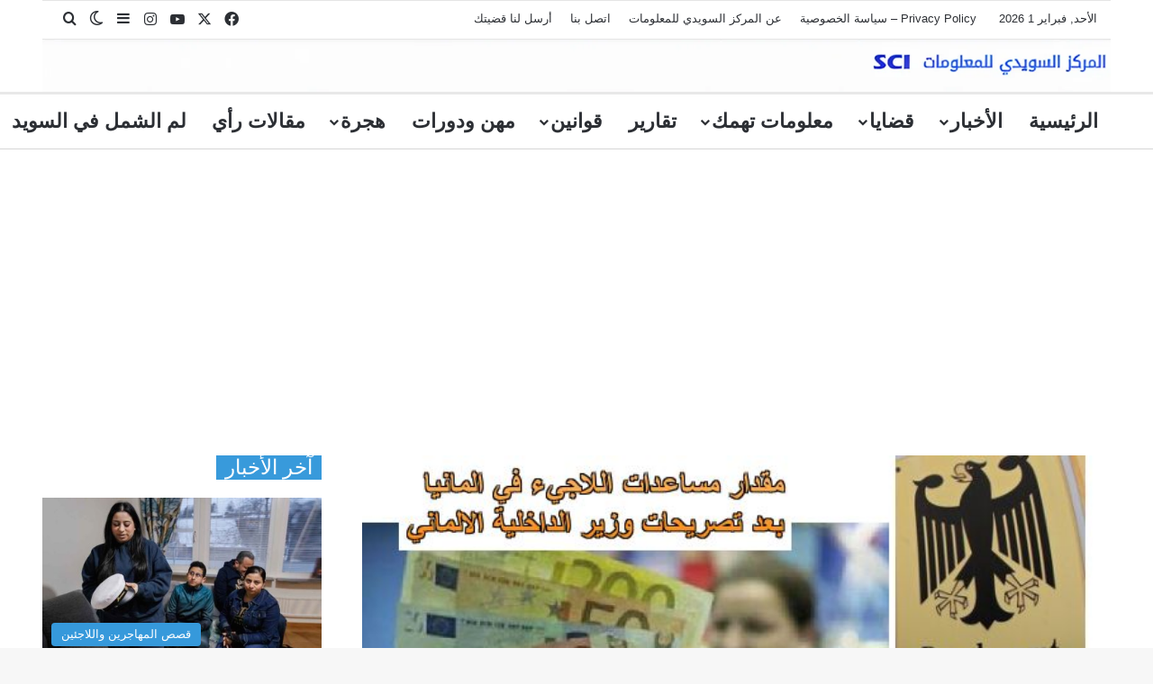

--- FILE ---
content_type: text/html; charset=UTF-8
request_url: https://www.centersweden.com/%D8%A7%D9%84%D9%85%D8%B3%D8%A7%D8%B9%D8%AF%D8%A7%D8%AA-%D8%A7%D9%84%D9%85%D8%A7%D9%84%D9%8A%D8%A9-%D9%84%D9%84%D8%A7%D8%AC%D8%A6%D9%8A%D9%86-%D9%81%D9%8A-%D8%A7%D9%84%D9%85%D8%A7%D9%86%D9%8A%D8%A7/
body_size: 301883
content:
<!DOCTYPE html>
<html dir="rtl" lang="ar" class="" data-skin="light">
<head>
	<meta charset="UTF-8" />
	<link rel="profile" href="https://gmpg.org/xfn/11" />
	<meta name='robots' content='index, follow, max-image-preview:large, max-snippet:-1, max-video-preview:-1' />

	<!-- This site is optimized with the Yoast SEO plugin v26.8 - https://yoast.com/product/yoast-seo-wordpress/ -->
	<title>مقدار المساعدات المالية للاجئين في المانيا؟.بعد تصريحات وزير الداخلية الالماني بأن المانيا الاكثر سخاء</title>
<style id="wpr-usedcss">:root{--tie-preset-gradient-1:linear-gradient(135deg, rgba(6, 147, 227, 1) 0%, rgb(155, 81, 224) 100%);--tie-preset-gradient-2:linear-gradient(135deg, rgb(122, 220, 180) 0%, rgb(0, 208, 130) 100%);--tie-preset-gradient-3:linear-gradient(135deg, rgba(252, 185, 0, 1) 0%, rgba(255, 105, 0, 1) 100%);--tie-preset-gradient-4:linear-gradient(135deg, rgba(255, 105, 0, 1) 0%, rgb(207, 46, 46) 100%);--tie-preset-gradient-5:linear-gradient(135deg, rgb(238, 238, 238) 0%, rgb(169, 184, 195) 100%);--tie-preset-gradient-6:linear-gradient(135deg, rgb(74, 234, 220) 0%, rgb(151, 120, 209) 20%, rgb(207, 42, 186) 40%, rgb(238, 44, 130) 60%, rgb(251, 105, 98) 80%, rgb(254, 248, 76) 100%);--tie-preset-gradient-7:linear-gradient(135deg, rgb(255, 206, 236) 0%, rgb(152, 150, 240) 100%);--tie-preset-gradient-8:linear-gradient(135deg, rgb(254, 205, 165) 0%, rgb(254, 45, 45) 50%, rgb(107, 0, 62) 100%);--tie-preset-gradient-9:linear-gradient(135deg, rgb(255, 203, 112) 0%, rgb(199, 81, 192) 50%, rgb(65, 88, 208) 100%);--tie-preset-gradient-10:linear-gradient(135deg, rgb(255, 245, 203) 0%, rgb(182, 227, 212) 50%, rgb(51, 167, 181) 100%);--tie-preset-gradient-11:linear-gradient(135deg, rgb(202, 248, 128) 0%, rgb(113, 206, 126) 100%);--tie-preset-gradient-12:linear-gradient(135deg, rgb(2, 3, 129) 0%, rgb(40, 116, 252) 100%);--tie-preset-gradient-13:linear-gradient(135deg, #4D34FA, #ad34fa);--tie-preset-gradient-14:linear-gradient(135deg, #0057FF, #31B5FF);--tie-preset-gradient-15:linear-gradient(135deg, #FF007A, #FF81BD);--tie-preset-gradient-16:linear-gradient(135deg, #14111E, #4B4462);--tie-preset-gradient-17:linear-gradient(135deg, #F32758, #FFC581);--main-nav-background:#FFFFFF;--main-nav-secondry-background:rgba(0, 0, 0, .03);--main-nav-primary-color:#0088ff;--main-nav-contrast-primary-color:#FFFFFF;--main-nav-text-color:#2c2f34;--main-nav-secondry-text-color:rgba(0, 0, 0, .5);--main-nav-main-border-color:rgba(0, 0, 0, .1);--main-nav-secondry-border-color:rgba(0, 0, 0, .08);--tie-buttons-radius:100px}img:is([sizes=auto i],[sizes^="auto," i]){contain-intrinsic-size:3000px 1500px}:root{--wp-block-synced-color:#7a00df;--wp-block-synced-color--rgb:122,0,223;--wp-bound-block-color:var(--wp-block-synced-color);--wp-editor-canvas-background:#ddd;--wp-admin-theme-color:#007cba;--wp-admin-theme-color--rgb:0,124,186;--wp-admin-theme-color-darker-10:#006ba1;--wp-admin-theme-color-darker-10--rgb:0,107,160.5;--wp-admin-theme-color-darker-20:#005a87;--wp-admin-theme-color-darker-20--rgb:0,90,135;--wp-admin-border-width-focus:2px}@media (min-resolution:192dpi){:root{--wp-admin-border-width-focus:1.5px}}:root{--wp--preset--font-size--normal:16px;--wp--preset--font-size--huge:42px}.screen-reader-text{border:0;clip-path:inset(50%);height:1px;margin:-1px;overflow:hidden;padding:0;position:absolute;width:1px;word-wrap:normal!important}.screen-reader-text:focus{background-color:#ddd;clip-path:none;color:#444;display:block;font-size:1em;height:auto;left:5px;line-height:normal;padding:15px 23px 14px;text-decoration:none;top:5px;width:auto;z-index:100000}html :where(.has-border-color){border-style:solid}html :where([style*=border-top-color]){border-top-style:solid}html :where([style*=border-right-color]){border-right-style:solid}html :where([style*=border-bottom-color]){border-bottom-style:solid}html :where([style*=border-left-color]){border-left-style:solid}html :where([style*=border-width]){border-style:solid}html :where([style*=border-top-width]){border-top-style:solid}html :where([style*=border-right-width]){border-right-style:solid}html :where([style*=border-bottom-width]){border-bottom-style:solid}html :where([style*=border-left-width]){border-left-style:solid}html :where(img[class*=wp-image-]){height:auto;max-width:100%}:where(figure){margin:0 0 1em}html :where(.is-position-sticky){--wp-admin--admin-bar--position-offset:var(--wp-admin--admin-bar--height,0px)}@media screen and (max-width:600px){html :where(.is-position-sticky){--wp-admin--admin-bar--position-offset:0px}}:root{--wp--preset--aspect-ratio--square:1;--wp--preset--aspect-ratio--4-3:4/3;--wp--preset--aspect-ratio--3-4:3/4;--wp--preset--aspect-ratio--3-2:3/2;--wp--preset--aspect-ratio--2-3:2/3;--wp--preset--aspect-ratio--16-9:16/9;--wp--preset--aspect-ratio--9-16:9/16;--wp--preset--color--black:#000000;--wp--preset--color--cyan-bluish-gray:#abb8c3;--wp--preset--color--white:#ffffff;--wp--preset--color--pale-pink:#f78da7;--wp--preset--color--vivid-red:#cf2e2e;--wp--preset--color--luminous-vivid-orange:#ff6900;--wp--preset--color--luminous-vivid-amber:#fcb900;--wp--preset--color--light-green-cyan:#7bdcb5;--wp--preset--color--vivid-green-cyan:#00d084;--wp--preset--color--pale-cyan-blue:#8ed1fc;--wp--preset--color--vivid-cyan-blue:#0693e3;--wp--preset--color--vivid-purple:#9b51e0;--wp--preset--color--global-color:#3498db;--wp--preset--gradient--vivid-cyan-blue-to-vivid-purple:linear-gradient(135deg,rgb(6, 147, 227) 0%,rgb(155, 81, 224) 100%);--wp--preset--gradient--light-green-cyan-to-vivid-green-cyan:linear-gradient(135deg,rgb(122, 220, 180) 0%,rgb(0, 208, 130) 100%);--wp--preset--gradient--luminous-vivid-amber-to-luminous-vivid-orange:linear-gradient(135deg,rgb(252, 185, 0) 0%,rgb(255, 105, 0) 100%);--wp--preset--gradient--luminous-vivid-orange-to-vivid-red:linear-gradient(135deg,rgb(255, 105, 0) 0%,rgb(207, 46, 46) 100%);--wp--preset--gradient--very-light-gray-to-cyan-bluish-gray:linear-gradient(135deg,rgb(238, 238, 238) 0%,rgb(169, 184, 195) 100%);--wp--preset--gradient--cool-to-warm-spectrum:linear-gradient(135deg,rgb(74, 234, 220) 0%,rgb(151, 120, 209) 20%,rgb(207, 42, 186) 40%,rgb(238, 44, 130) 60%,rgb(251, 105, 98) 80%,rgb(254, 248, 76) 100%);--wp--preset--gradient--blush-light-purple:linear-gradient(135deg,rgb(255, 206, 236) 0%,rgb(152, 150, 240) 100%);--wp--preset--gradient--blush-bordeaux:linear-gradient(135deg,rgb(254, 205, 165) 0%,rgb(254, 45, 45) 50%,rgb(107, 0, 62) 100%);--wp--preset--gradient--luminous-dusk:linear-gradient(135deg,rgb(255, 203, 112) 0%,rgb(199, 81, 192) 50%,rgb(65, 88, 208) 100%);--wp--preset--gradient--pale-ocean:linear-gradient(135deg,rgb(255, 245, 203) 0%,rgb(182, 227, 212) 50%,rgb(51, 167, 181) 100%);--wp--preset--gradient--electric-grass:linear-gradient(135deg,rgb(202, 248, 128) 0%,rgb(113, 206, 126) 100%);--wp--preset--gradient--midnight:linear-gradient(135deg,rgb(2, 3, 129) 0%,rgb(40, 116, 252) 100%);--wp--preset--font-size--small:13px;--wp--preset--font-size--medium:20px;--wp--preset--font-size--large:36px;--wp--preset--font-size--x-large:42px;--wp--preset--spacing--20:0.44rem;--wp--preset--spacing--30:0.67rem;--wp--preset--spacing--40:1rem;--wp--preset--spacing--50:1.5rem;--wp--preset--spacing--60:2.25rem;--wp--preset--spacing--70:3.38rem;--wp--preset--spacing--80:5.06rem;--wp--preset--shadow--natural:6px 6px 9px rgba(0, 0, 0, .2);--wp--preset--shadow--deep:12px 12px 50px rgba(0, 0, 0, .4);--wp--preset--shadow--sharp:6px 6px 0px rgba(0, 0, 0, .2);--wp--preset--shadow--outlined:6px 6px 0px -3px rgb(255, 255, 255),6px 6px rgb(0, 0, 0);--wp--preset--shadow--crisp:6px 6px 0px rgb(0, 0, 0)}:where(.is-layout-flex){gap:.5em}:where(.is-layout-grid){gap:.5em}:where(.wp-block-columns.is-layout-flex){gap:2em}:where(.wp-block-columns.is-layout-grid){gap:2em}:where(.wp-block-post-template.is-layout-flex){gap:1.25em}:where(.wp-block-post-template.is-layout-grid){gap:1.25em}:root{--brand-color:#0669ff;--dark-brand-color:#0051cc;--bright-color:#FFF;--base-color:#2c2f34}html{-ms-touch-action:manipulation;touch-action:manipulation;-webkit-text-size-adjust:100%;-ms-text-size-adjust:100%}article,aside,figure,footer,header,nav,section{display:block}progress,video{display:inline-block}progress{vertical-align:baseline}[hidden],template{display:none}a{background-color:transparent}a:active,a:hover{outline-width:0}strong{font-weight:inherit}strong{font-weight:600}small{font-size:80%}img{border-style:none}svg:not(:root){overflow:hidden}figure{margin:1em 0}button,input,select,textarea{font:inherit}optgroup{font-weight:700}button,input,select{overflow:visible}button,input,select,textarea{margin:0}button,select{text-transform:none}[type=button],[type=submit],button{cursor:pointer}[disabled]{cursor:default}[type=submit],button,html [type=button]{-webkit-appearance:button}button::-moz-focus-inner,input::-moz-focus-inner{border:0;padding:0}button:-moz-focusring,input:-moz-focusring{outline:ButtonText dotted 1px}fieldset{border:1px solid silver;margin:0 2px;padding:.35em .625em .75em}legend{box-sizing:border-box;color:inherit;display:table;max-width:100%;padding:0;white-space:normal}textarea{overflow:auto}[type=checkbox],[type=radio]{box-sizing:border-box;padding:0}[type=number]::-webkit-inner-spin-button,[type=number]::-webkit-outer-spin-button{height:auto}[type=search]{-webkit-appearance:textfield}[type=search]::-webkit-search-cancel-button,[type=search]::-webkit-search-decoration{-webkit-appearance:none}*{padding:0;margin:0;list-style:none;border:0;outline:0;box-sizing:border-box}:after,:before{box-sizing:border-box}body{background:#f7f7f7;color:var(--base-color);font-family:-apple-system,BlinkMacSystemFont,"Segoe UI",Roboto,Oxygen,Oxygen-Sans,Ubuntu,Cantarell,"Helvetica Neue","Open Sans",Arial,sans-serif;font-size:13px;line-height:21px}.the-subtitle,h1,h3{line-height:1.4;font-weight:600}h1{font-size:41px;font-weight:700}h3{font-size:23px}.the-subtitle{font-size:17px}a{color:var(--base-color);text-decoration:none;transition:.15s}a:hover{color:var(--brand-color)}embed,img,object{max-width:100%;height:auto}iframe{max-width:100%}p{line-height:1.7}.screen-reader-text{clip:rect(1px,1px,1px,1px);position:absolute!important;height:1px;width:1px;overflow:hidden}.header-layout-3.no-stream-item .logo-container{width:100%;float:none}@media (max-width:768px){.hide_related #related-posts{display:none!important}}.tie-icon:before,[class*=" tie-icon-"],[class^=tie-icon-]{font-family:tiefonticon!important;speak:never;font-style:normal;font-weight:400;font-variant:normal;text-transform:none;line-height:1;-webkit-font-smoothing:antialiased;-moz-osx-font-smoothing:grayscale;display:inline-block}#autocomplete-suggestions,.tie-popup{display:none}.container{margin-right:auto;margin-left:auto;padding-left:15px;padding-right:15px}.container:after{content:"";display:table;clear:both}@media (min-width:768px){.container{width:100%}}@media (min-width:1200px){.container{max-width:1200px}}.tie-row{margin-left:-15px;margin-right:-15px}.tie-row:after{content:"";display:table;clear:both}.tie-col-md-12,.tie-col-md-4,.tie-col-md-8,.tie-col-xs-12{position:relative;min-height:1px;padding-left:15px;padding-right:15px}.tie-col-xs-12{float:left}.tie-col-xs-12{width:100%}@media (min-width:992px){.tie-col-md-12,.tie-col-md-4,.tie-col-md-8{float:left}.tie-col-md-4{width:33.33333%}.tie-col-md-8{width:66.66667%}.tie-col-md-12{width:100%}}.tie-alignleft{float:left}.tie-alignright{float:right}.clearfix:after,.clearfix:before{content:"\0020";display:block;height:0;overflow:hidden}.clearfix:after{clear:both}#tie-wrapper,.tie-container{height:100%;min-height:650px}.tie-container{position:relative;overflow:hidden}#tie-wrapper{background:#fff;position:relative;z-index:108;height:100%;margin:0 auto}.container-wrapper{background:#fff;border:1px solid rgba(0,0,0,.1);border-radius:2px;padding:30px}#content{margin-top:30px}.site-content{-ms-word-wrap:break-word;word-wrap:break-word}@media (min-width:992px){.border-layout #tie-container{margin:25px}.border-layout:after,.border-layout:before{background:inherit;content:"";display:block;height:25px;left:0;bottom:0;position:fixed;width:100%;z-index:110}.border-layout:before{top:0;bottom:auto}.border-layout.admin-bar:before{top:32px}.border-layout #main-nav.fixed-nav{left:25px;right:25px;width:calc(100% - 50px)}}.theme-header{background:#fff;position:relative;z-index:999}.theme-header:after{content:"";display:table;clear:both}#menu-components-wrap{display:flex;justify-content:space-between;width:100%;flex-wrap:wrap}.logo-row{position:relative}#logo{margin-top:40px;margin-bottom:40px;display:block;float:left}#logo img{vertical-align:middle}#logo a{display:inline-block}.has-full-width-logo #logo{margin:0}.has-full-width-logo #logo a,.has-full-width-logo #logo img{width:100%;height:auto;display:block}.has-full-width-logo #logo{float:none;text-align:center}.has-full-width-logo #logo img{margin-right:auto;margin-left:auto}.has-full-width-logo .logo-container{width:100%;float:none}.components{display:flex;align-items:center;justify-content:end}.components>li{position:relative}.components>li.social-icons-item{margin:0}.components>li>a{display:block;position:relative;width:30px;text-align:center;font-size:16px;white-space:nowrap}.components>li:hover>a,.components>li>a:hover{z-index:2}.components .tie-weather-widget{color:var(--base-color)}.main-nav-dark .main-nav .tie-weather-widget{color:#fff}.top-nav-dark .top-nav .tie-weather-widget{color:#ccc}.header-layout-1 #menu-components-wrap{display:flex;justify-content:flex-end}.header-layout-1 .main-menu-wrapper{display:table;width:100%}.header-layout-1 #logo{line-height:1;float:left;margin-top:20px;margin-bottom:20px}@media (max-width:991px){#content{margin-top:15px}#theme-header.mobile-header-centered #logo{float:none;text-align:center}.header-layout-1 .main-menu-wrapper,.logo-container{border-width:0;display:flex;flex-flow:row nowrap;align-items:center;justify-content:space-between}}.mobile-header-components{display:none;z-index:10;height:30px;line-height:30px;flex-wrap:nowrap;flex:1 1 0%}.mobile-header-components .components{float:none;display:flex!important;justify-content:flex-start}.mobile-header-components .components li.custom-menu-link{display:inline-block;float:none}.mobile-header-components .components li.custom-menu-link>a{width:20px;padding-bottom:15px}.header-layout-1.main-nav-dark .mobile-header-components .components li.custom-menu-link>a{color:#fff}.mobile-header-components [class*=" tie-icon-"],.mobile-header-components [class^=tie-icon-]{font-size:18px;width:20px;height:20px;vertical-align:middle}.mobile-header-components .tie-mobile-menu-icon{font-size:20px}.mobile-header-components .tie-icon-grid-4{transform:scale(1.75)}.mobile-header-components .menu-text-wrapper{white-space:nowrap;width:auto!important}.mobile-header-components .menu-text{color:var(--base-color);line-height:30px;font-size:12px;padding:0 0 0 5px;display:inline-block;transition:color .4s}.dark-skin .mobile-header-components .menu-text,.main-nav-dark.header-layout-1 .mobile-header-components .menu-text{color:#fff}#mobile-header-components-area_1 .components li.custom-menu-link>a{margin-right:15px}#mobile-header-components-area_2 .components{flex-direction:row-reverse}#mobile-header-components-area_2 .components li.custom-menu-link>a{margin-left:15px}@media (max-width:991px){.logo-container:after,.logo-container:before{height:1px}.mobile-components-row .logo-wrapper{height:auto!important}.mobile-components-row .logo-container,.mobile-components-row.header-layout-1 .main-menu-wrapper{flex-wrap:wrap}.mobile-components-row:not(.header-layout-1) #logo{flex:1 0 100%;order:-1}.mobile-components-row .mobile-header-components{padding:5px 0;height:45px}.mobile-components-row .mobile-header-components .components li.custom-menu-link>a{padding-bottom:0}#tie-body #mobile-container,.mobile-header-components{display:block}#slide-sidebar-widgets{display:none}}.top-nav{background-color:#fff;position:relative;z-index:10;line-height:40px;border:1px solid rgba(0,0,0,.1);border-width:1px 0;color:var(--base-color);clear:both}.main-nav-below.top-nav-above .top-nav{border-top-width:0}.top-nav a:not(.button):not(:hover){color:var(--base-color)}.top-nav .components>li:hover>a{color:var(--brand-color)}.topbar-wrapper{display:flex;min-height:40px}.top-nav .tie-alignleft,.top-nav .tie-alignright{flex-grow:1;position:relative}.topbar-today-date{padding-right:15px;flex-shrink:0}.top-menu .menu a{padding:0 10px}.top-menu .menu li:hover>a{color:var(--brand-color)}.top-menu .menu ul{display:none;position:absolute;background:#fff}.top-menu .menu li:hover>ul{display:block}.top-menu .menu li{position:relative}.top-menu .menu ul.sub-menu a{width:200px;line-height:20px;padding:10px 15px}.tie-alignright .top-menu{float:right;border-width:0 1px}@media (min-width:992px){.top-nav-boxed .topbar-wrapper{padding-right:15px;padding-left:15px}.top-nav-boxed .top-nav{background:0 0!important;border-width:0}.top-nav-boxed .topbar-wrapper{background:#fff;border:1px solid rgba(0,0,0,.1);border-width:1px 0;width:100%}}.top-nav .tie-alignleft .components,.top-nav .tie-alignleft .components>li{float:left;justify-content:start}.top-nav-dark .top-nav{background-color:#2c2e32;color:#ccc}.top-nav-dark .top-nav *{border-color:rgba(255,255,255,.1)}.top-nav-dark .top-nav .components>li.social-icons-item .social-link:not(:hover) span,.top-nav-dark .top-nav .components>li>a{color:#ccc}.top-nav-dark .top-nav .components>li:hover>a{color:#fff}.top-nav-dark .top-nav .top-menu li a{color:#ccc;border-color:rgba(255,255,255,.04)}.top-nav-dark .top-menu ul{background:#2c2e32}.top-nav-dark .top-menu li:hover>a{background:rgba(0,0,0,.1);color:var(--brand-color)}.top-nav-dark.top-nav-boxed .top-nav{background-color:transparent}.top-nav-dark.top-nav-boxed .topbar-wrapper{background-color:#2c2e32}.top-nav-dark.top-nav-boxed.top-nav-above.main-nav-below .topbar-wrapper{border-width:0}@media (max-width:991px){.theme-header .components,.top-menu,.top-nav:not(.has-breaking-news),.topbar-today-date{display:none}}.main-nav-wrapper{position:relative;z-index:4}.main-nav{background-color:var(--main-nav-background);color:var(--main-nav-primary-color);position:relative;border:1px solid var(--main-nav-main-border-color);border-width:1px 0}.main-menu-wrapper{position:relative}.theme-header:not(.main-nav-boxed) .fixed-nav .main-menu-wrapper{background:0 0!important}@media (min-width:992px){.header-menu .menu{display:flex}.header-menu .menu a{display:block;position:relative}.header-menu .menu>li>a{white-space:nowrap}.header-menu .menu .sub-menu a{padding:8px 10px}.header-menu .menu a:hover,.header-menu .menu li:hover>a{z-index:2}.header-menu .menu ul:not(.sub-menu-columns):not(.sub-menu-columns-item):not(.sub-list):not(.mega-cat-sub-categories):not(.slider-arrow-nav){box-shadow:0 2px 5px rgba(0,0,0,.1)}.header-menu .menu ul li{position:relative}.header-menu .menu ul a{border-width:0 0 1px;transition:.15s}.header-menu .menu ul ul{top:0;left:100%}#main-nav{z-index:9;line-height:60px}.main-menu .menu a{transition:.15s}.main-menu .menu>li>a{padding:0 14px;font-size:14px;font-weight:700}.main-menu .menu>li>.menu-sub-content{border-top:2px solid var(--main-nav-primary-color)}.main-menu .menu ul{line-height:20px;z-index:1}.main-menu .menu-sub-content{background:var(--main-nav-background);display:none;padding:15px;width:230px;position:absolute;box-shadow:0 3px 4px rgba(0,0,0,.2)}.main-menu .menu-sub-content a{width:200px}.main-menu ul li:hover>.menu-sub-content,.main-menu ul li[aria-expanded=true]>.mega-menu-block,.main-menu ul li[aria-expanded=true]>ul{display:block;z-index:1}nav.main-nav.menu-style-solid-bg .menu>li:hover>a{background-color:var(--main-nav-primary-color);color:var(--main-nav-contrast-primary-color)}.header-layout-1 .main-menu-wrap .menu>li:only-child:not(.mega-menu){position:relative}.header-layout-1 .main-menu-wrap .menu>li:only-child>.menu-sub-content{right:0;left:auto}.header-layout-1 .main-menu-wrap .menu>li:only-child>.menu-sub-content ul{left:auto;right:100%}nav.main-nav .components>li:hover>a{color:var(--brand-color)}.main-nav .components li a:hover,.main-nav .menu ul li:hover>a:not(.megamenu-pagination){color:var(--main-nav-primary-color)}.main-nav .components li a,.main-nav .menu a{color:var(--main-nav-text-color)}.main-nav .components li a.button:hover{color:var(--main-nav-contrast-primary-color)}.main-nav-light{--main-nav-background:#FFFFFF;--main-nav-secondry-background:rgba(0, 0, 0, .03);--main-nav-primary-color:var(--brand-color);--main-nav-contrast-primary-color:var(--bright-color);--main-nav-text-color:var(--base-color);--main-nav-secondry-text-color:rgba(0, 0, 0, .5);--main-nav-main-border-color:rgba(0, 0, 0, .1);--main-nav-secondry-border-color:rgba(0, 0, 0, .08)}.main-nav-light.fixed-nav{background-color:rgba(255,255,255,.95)}.main-nav-dark{--main-nav-background:#1f2024;--main-nav-secondry-background:rgba(0, 0, 0, .2);--main-nav-primary-color:var(--brand-color);--main-nav-contrast-primary-color:var(--bright-color);--main-nav-text-color:#FFFFFF;--main-nav-secondry-text-color:rgba(225, 255, 255, .5);--main-nav-main-border-color:rgba(255, 255, 255, .07);--main-nav-secondry-border-color:rgba(255, 255, 255, .04)}.main-nav-dark .main-nav{border-width:0}.main-nav-dark .main-nav.fixed-nav{background-color:rgba(31,32,36,.95)}.mega-menu>a:before,header .menu-item-has-children>a:before{content:'';position:absolute;right:10px;top:50%;bottom:auto;transform:translateY(-50%);font-family:tiefonticon!important;font-style:normal;font-weight:400;font-variant:normal;text-transform:none;content:"\f079";font-size:11px;line-height:1}.mega-menu .menu-item-has-children>a:before,header .menu-item-has-children .menu-item-has-children>a:before{content:"\f106";font-size:15px}.menu .mega-menu:not(.is-icon-only)>a,.menu>.menu-item-has-children:not(.is-icon-only)>a{padding-right:25px}.dark-skin .main-nav-below.top-nav-above #main-nav{border-width:0}.header-layout-1.main-nav-below.top-nav-above .main-nav{margin-top:-1px;border-top-width:0}}#theme-header.header-layout-1>div:only-child nav{border-width:0!important}@media only screen and (min-width:992px) and (max-width:1100px){.main-nav .menu>li:not(.is-icon-only)>a{padding-left:7px;padding-right:7px}.main-nav .menu>li:not(.is-icon-only)>a:before{display:none}}.theme-header .fixed-nav{position:fixed;width:100%;top:0;bottom:auto!important;z-index:100;will-change:transform;transform:translateY(-100%);transition:transform .3s;box-shadow:rgba(99,99,99,.2) 0 2px 8px 0;border-width:0;background-color:rgba(255,255,255,.95)}.theme-header .fixed-nav:not(.just-before-sticky){line-height:60px!important}.admin-bar .theme-header .fixed-nav{top:32px}@media (max-width:782px){.admin-bar .theme-header .fixed-nav{top:46px}}@media (max-width:600px){.admin-bar .theme-header .fixed-nav{top:0}}.theme-header .fixed-nav .container{opacity:.95}.theme-header .fixed-nav .main-menu,.theme-header .fixed-nav .main-menu-wrapper{border-top:0}.theme-header .fixed-nav.unpinned-no-transition{transition:none}.theme-header .default-behavior-mode.fixed-unpinned,.theme-header .fixed-pinned{transform:translate3d(0,0,0)}@media (max-width:991px){.theme-header .fixed-nav{transition:none}.fixed-nav#main-nav.sticky-nav-slide.sticky-down,.fixed-nav#main-nav.sticky-up,.fixed-nav.logo-container.sticky-nav-slide.sticky-down,.fixed-nav.logo-container.sticky-up{transition:transform .4s ease}.sticky-type-slide .fixed-nav#main-nav.sticky-nav-slide-visible,.sticky-type-slide .fixed-nav.logo-container.sticky-nav-slide-visible{transform:translateY(0)}.fixed-nav.default-behavior-mode{transform:none!important}#tie-wrapper header#theme-header{box-shadow:none;background:0 0!important}.header-layout-1 .main-nav,.logo-container{border-width:0;box-shadow:0 3px 7px 0 rgba(0,0,0,.1)}.header-layout-1 .main-nav,.logo-container{background-color:#fff}.dark-skin .logo-container,.main-nav-dark.header-layout-1 .main-nav{background-color:#1f2024}.dark-skin #theme-header .logo-container.fixed-nav{background-color:rgba(31,32,36,.95)}.header-layout-1 #menu-components-wrap,.header-layout-3 .main-nav-wrapper{display:none}.main-menu-wrapper .main-menu-wrap{width:100%}}.magazine2 .container-wrapper{border-width:0;padding:0;background-color:transparent;opacity:.99}@media (min-width:992px){.border-layout .theme-header .fixed-nav{top:25px}.border-layout.admin-bar .theme-header .fixed-nav{top:57px}.magazine2 .sidebar-left .sidebar,.magazine2.sidebar-left .sidebar{padding-right:40px}.magazine2 .sidebar-right .sidebar,.magazine2.sidebar-right .sidebar{padding-left:40px}}.magazine2.page .entry-content{padding-top:0}.magazine2 .mag-box,.magazine2 .sidebar .container-wrapper,.magazine2 .sidebar .tie-weather-widget{margin-bottom:50px}.dark-skin .magazine2 .container-wrapper{background-color:transparent}.magazine2.post-layout-2 .entry-header-outer{padding:0 0 20px}.magazine2.post-layout-2 .featured-area,.magazine2.search .entry-header-outer{margin-bottom:30px}.magazine2 .share-buttons-bottom{border:1px solid rgba(0,0,0,.1);padding:15px}.magazine2 .post-components #add-comment-block,.magazine2 .post-components>div{margin-top:50px}@media (max-width:991px){.magazine2 .mag-box,.magazine2 .sidebar .container-wrapper,.magazine2 .sidebar .tie-weather-widget{margin-bottom:30px}.magazine2.post-layout-2 .featured-area,.magazine2.search .entry-header-outer{margin-bottom:20px}.magazine2 .post-components #add-comment-block,.magazine2 .post-components>div{margin-top:30px}}.magazine2 .entry-content{padding:0 0 30px}@media (max-width:670px){.magazine2 .entry-content{padding:0 0 15px}}.magazine2 .post-element .entry-content{padding:15px 0 0}.main-nav-dark .main-nav input,.top-nav-dark .top-nav input{color:#ccc}.top-nav-dark .top-nav input{color:#ccc}input,select,textarea{border:1px solid rgba(0,0,0,.1);color:var(--base-color);font-size:13px;outline:0;padding:10px 12px;line-height:23px;border-radius:2px;transition:background .3s,border .3s;max-width:100%;background-color:transparent}input:hover,input[type=text]:focus,select:focus,select:hover,textarea:focus,textarea:hover{background-color:rgba(0,0,0,.03)}input:not([type=checkbox]):not([type=radio]),textarea{appearance:none;outline:0}textarea{width:100%}select{padding:5px;height:30px;-webkit-appearance:menulist}select[multiple]{height:auto}[type=radio]{appearance:radio}@media (max-width:767px){input:not([type=submit]),select,textarea{font-size:16px!important}.entry-header .post-meta>div,.entry-header .post-meta>span,.main-content .post-meta>div,.main-content .post-meta>span{float:left}}.button,[type=submit]{width:auto;position:relative;background-color:var(--tie-buttons-color,var(--brand-color));color:var(--tie-buttons-text,var(--bright-color));border-radius:var(--tie-buttons-radius,2px);border:var(--tie-buttons-border-width,0) solid var(--tie-buttons-border-color,var(--brand-color));padding:10px 25px;margin:0;font-weight:600;font-size:14px;display:inline-block;text-align:center;line-height:21px;cursor:pointer;text-decoration:none;vertical-align:middle;transition:.3s;appearance:none}.button:hover,[type=submit]:hover{background-color:var(--tie-buttons-hover-color,var(--dark-brand-color));color:var(--tie-buttons-hover-text,var(--bright-color));text-decoration:none}code{font-family:Inconsolata,Monaco,MonacoRegular,monospace;font-size:13px;line-height:1.6}code{background-color:#d1d1d1;color:#1a1a1a;padding:.125em .25em}::-moz-selection{background:var(--brand-color);color:var(--bright-color);text-shadow:none}::selection{background:var(--brand-color);color:var(--bright-color);text-shadow:none}@media (min-width:992px){.sidebar-right .main-content{float:left}.sidebar-right .sidebar{float:right}.magazine2 .sidebar-right .main-content,.sidebar-right.magazine2 .main-content{padding-right:5px}.sidebar-left .main-content{float:right;padding-left:5px}.sidebar-left .sidebar{float:left}.magazine2 .sidebar-left .main-content,.sidebar-left.magazine2 .main-content{padding-left:5px}}.full-width .main-content{width:100%}@keyframes tieSlideInUp{from{transform:translate3d(0,20px,0);opacity:0}to{transform:translate3d(0,0,0);opacity:1}}#tie-body .tie-animate-slideInUp{opacity:0;animation:.4s forwards tieSlideInUp;animation-delay:.3}.is-thumb-overlay-disabled .post-thumb:hover{opacity:.85!important}.post-thumb{position:relative;height:100%;display:block;backface-visibility:hidden;transform:rotate(0);transition:opacity .2s}.post-thumb img{width:100%;display:block}.post-thumb .post-cat-wrap{position:absolute;bottom:10px;margin:0;right:10px}.post-meta{margin:10px 0 8px;font-size:12px;overflow:hidden}.post-meta,.post-meta a:not(:hover){color:#666}.post-meta .meta-item{margin-right:8px;display:inline-block}.post-meta .meta-item.tie-icon:before{padding-right:3px}.post-meta .no-avatars .author-name:before{content:"\f007";padding-right:3px}.post-meta .tie-alignright .meta-item:last-child{margin:0!important}.post-cat-wrap{position:relative;z-index:3;pointer-events:auto;margin-bottom:5px;font-weight:400;font-family:inherit!important;line-height:0;display:block}.post-cat{display:inline-block;background:var(--brand-color);color:var(--bright-color);padding:0 11px;font-size:13px;line-height:2em;margin-right:4px;position:relative;white-space:nowrap;word-wrap:normal;letter-spacing:0;transition:.3s;border-radius:4px}.post-cat:first-child:last-child{margin:0}a.post-cat:hover{background:var(--dark-brand-color);color:var(--bright-color)}.slider-arrow-nav{float:right;margin-left:5px}.slider-arrow-nav li{float:left;clear:none}.slider-arrow-nav a{border:1px solid rgba(0,0,0,.1);margin-left:5px;font-size:12px;line-height:20px;width:22px;height:22px;text-align:center;display:inline-block;cursor:pointer;border-radius:2px}.slider-arrow-nav a:not(.pagination-disabled):hover{background-color:var(--brand-color);color:var(--bright-color);border-color:var(--brand-color)}.widget-pagination-wrapper{clear:both;overflow:hidden;margin-top:15px!important}.widget-pagination-wrapper .slider-arrow-nav{display:flex;float:none;margin:0;justify-content:center}.widget-pagination-wrapper .slider-arrow-nav li{margin:0;padding:0}.widget-pagination-wrapper .slider-arrow-nav a{width:30px;height:30px;line-height:28px}.widget-pagination-wrapper .widget-pagination{margin-top:0!important}#breadcrumb{margin:50px 0 0}#breadcrumb,#breadcrumb a:not(:hover){color:#666}.entry-header-outer #breadcrumb{margin:0 0 20px;padding:0}.author-signature img{margin-top:10px;max-width:150px}.social-icons-item{float:right;margin-left:6px;position:relative}.social-icons-item .social-link span{color:var(--base-color);transition:.15s;line-height:unset}.social-icons .social-icons-item .social-link,.social-icons-widget .social-icons-item .social-link{width:24px;height:24px;line-height:24px;padding:0;display:block;text-align:center;border-radius:2px}.social-icons-widget .social-icons-item .social-link:hover span{color:#fff}.main-nav .components>li.social-icons-item .social-link:hover{background-color:transparent!important}.main-nav .components>li.social-icons-item .social-link:not(:hover) span{color:var(--main-nav-text-color)}.top-nav .components>li.social-icons-item .social-link:hover{background-color:transparent!important}.top-nav .components>li.social-icons-item .social-link:not(:hover) span{color:var(--base-color)}.social-icons-item .facebook-social-icon{background-color:#4080ff!important}.social-icons-item .facebook-social-icon span{color:#4080ff}.social-icons-item .twitter-social-icon{background-color:#000!important}.social-icons-item .twitter-social-icon span{color:#000}.social-icons-item .instagram-social-icon{background-color:#c13584!important}.social-icons-item .instagram-social-icon span{color:#c13584}.social-icons-item .youtube-social-icon{background-color:#ef4e41!important}.social-icons-item .youtube-social-icon span{color:#ef4e41}ul:not(.solid-social-icons) .social-icons-item a:not(:hover){background-color:transparent!important}.solid-social-icons .social-link{background-color:var(--base-color);transition:opacity .3s}.dark-skin .solid-social-icons .social-link{background-color:#27292d;border-color:#27292d}.solid-social-icons .social-link span{color:#fff!important;transition:.1s}.solid-social-icons .social-link:hover{opacity:.8}.featured-area.video-is-sticky,.tie-fluid-width-video-wrapper{width:100%;position:relative;padding:0;padding-top:56%}.entry .tie-fluid-width-video-wrapper{clear:both}.tie-fluid-width-video-wrapper embed,.tie-fluid-width-video-wrapper iframe,.tie-fluid-width-video-wrapper object{position:absolute;top:0;left:0;width:100%;height:100%}.theme-notice{background:#fff6ac;padding:10px;color:#000!important;display:block;clear:both}#the-post .theme-notice{margin-bottom:10px}.loader-overlay{opacity:1;perspective:10000px;background:0 0;position:absolute;left:50%;top:50%;bottom:auto;right:auto;transform:translateX(-50%) translateY(-50%)}.entry-header{padding:30px 30px 0;margin-bottom:20px}@media (max-width:991px){.entry-header{padding:20px 20px 0}}#tie-body .action a:hover,#tie-body .post-cat:hover,#tie-body .tabs>li>a:hover,#tie-body a.button:hover,#tie-body a.remove:hover{text-decoration:none!important}#is-scroller-outer{visibility:hidden;width:100px;height:0;overflow:scroll}#is-scroller{width:100%}.entry{line-height:1.7;font-size:15px}.entry p{margin-bottom:25px;line-height:1.7}.entry p:last-child{margin:0}@media (max-width:767px){.page #breadcrumb .current,.page #breadcrumb em:last-of-type,.single-post #breadcrumb .current,.single-post #breadcrumb em:last-of-type{display:none}.container-wrapper,.entry-content{padding:20px 15px}}.section-item{position:relative;padding:30px 0 0;clear:both}.mag-box-title{display:flex;align-items:flex-start;margin-bottom:20px}.mag-box-title h3{font-size:18px;margin-right:20px;flex:0 0 auto;max-width:calc(100% - 145px);float:left}.mag-box-title h3:only-child{max-width:100%}.mag-box-title .tie-alignright{flex-grow:1;-ms-flex-positive:1;width:100%}.flexMenu-viewMore>a{position:relative;z-index:5}.flexMenu-viewMore>a>span{display:inline-block;line-height:22px;font-size:16px}.mag-box-container{position:relative}.mag-box .posts-items li:first-child{margin-top:0}.mag-box{margin-bottom:30px;clear:both}.mag-box .is-loading{opacity:.5;transition:opacity .3s}.mag-box .posts-items{clear:both;margin:0 -2%}.mag-box .posts-items li{float:left;width:50%;margin-top:24px;padding:0 2%}@media (max-width:670px){.mag-box .posts-items li{width:100%}.mag-box .posts-items li:not(:first-child){margin-top:14px}}.mag-box .posts-items-loaded-ajax{margin-top:24px!important}.mag-box .post-title{font-size:20px;line-height:1.4}.mag-box .post-meta{margin:0 0 3px}.mag-box li:not(:first-child) .post-thumb{float:left;margin-right:15px}.mag-box li:not(:first-child) .post-title{font-size:16px}.show-more-button{border:1px solid rgba(0,0,0,.1);height:50px;line-height:50px;position:relative;text-align:center;display:block;font-weight:600;cursor:pointer;clear:both}.mag-box .show-more-button{margin:25px -30px -30px;border-width:1px 0 0}@media (max-width:767px){.mag-box .show-more-button{margin:20px -15px -20px}}.magazine2 .show-more-button{border-width:1px;margin:35px auto 0;max-width:350px}@media (max-width:991px){.section-item{padding-top:15px}.mag-box{margin-bottom:15px}.magazine2 .show-more-button{margin-top:20px}}.pagination-disabled{opacity:.5;cursor:default!important}.pagination-disabled,.pagination-disabled:hover{color:#888!important}.tabs{transition:opacity .3s;max-height:75px;width:100%;padding:0;border:1px solid rgba(0,0,0,.1);border-width:0 0 1px;display:flex;flex-flow:row wrap}.tabs li{display:inline-block;position:relative;padding:0!important}.tabs a{background:rgba(0,0,0,.02);display:block;text-align:center;border:1px solid rgba(0,0,0,.1);border-width:0 1px 1px 0;font-size:15px}.tabs a:not(:hover){color:var(--base-color)}.dark-skin .tabs a:not(:hover){color:#ccc}.tabs>li>a{line-height:65px;padding:0 15px;border-bottom-color:transparent}body .tabs.tabs .active>a{background:rgba(225,225,255,.05);color:var(--brand-color)}.tab-content{padding:30px;display:none}.tab-content{position:relative;transition:.3s}.tab-content-elements li{opacity:0}.tab-content:not(.is-not-active):first-of-type{display:block}.tab-content:not(.is-not-active):first-of-type .tab-content-elements li{opacity:1}.normal-side .tabs{display:flex}.normal-side .tabs li{flex-grow:1}.normal-side .tabs a{overflow:hidden;text-overflow:ellipsis;white-space:nowrap;padding:0 10px!important}.normal-side .tabs a span{font-size:20px;vertical-align:sub}.normal-side .tabs li:last-child a{border-right-width:0}.dark-skin .normal-side .tabs{border-color:#2c3033}.dark-skin .normal-side .tabs a{background:rgba(0,0,0,.1);border-color:transparent rgba(255,255,255,.1)}@media (max-width:320px){.normal-side .tabs{max-height:none;border-bottom:0}.normal-side .tabs li{display:block;width:100%;float:none}.normal-side .tabs a{border-bottom-color:rgba(0,0,0,.1);border-width:0 0 1px}.dark-skin .normal-side .tabs a{border-bottom-color:rgba(255,255,255,.1)}}.magazine2:not(.block-head-4) .dark-widgetized-area .tab-content{padding:0}.magazine2:not(.block-head-4) .dark-widgetized-area ul.tabs{margin-bottom:20px;border-width:0;max-height:55px}.magazine2:not(.block-head-4) .dark-widgetized-area ul.tabs a{border:0;color:#fff;line-height:55px;background-color:#27292d}.magazine2:not(.block-head-4) .dark-widgetized-area ul.tabs a:before{display:none}.magazine2:not(.block-head-4) .dark-widgetized-area ul.tabs .active a,.magazine2:not(.block-head-4) .dark-widgetized-area ul.tabs a:hover{background:var(--brand-color);color:var(--bright-color)}.dark-skin .mag-box .tabs{border-color:#2c3033}.dark-skin .mag-box .tabs a{border-color:transparent rgba(255,255,255,.1)}.dark-skin .mag-box .tabs.tabs .active a{background-color:#1f2024}.dark-skin .magazine2 .tabs.tabs .active>a{background-color:rgba(0,0,0,.1)}.magazine2 .tab-content{padding:30px 0 0}@media (max-width:767px){.tab-content{padding:20px}.magazine2 .tab-content{padding:20px 0 0}}.magazine2 .tabs{border-width:1px}.dark-skin .magazine2 .tabs{border-color:rgba(255,255,255,.05)}.magazine2 .tabs>.active>a{border-bottom-color:inherit}.page .entry-header-outer{padding-bottom:0}.page .entry-content{padding-top:30px}.search .entry-header-outer{border-radius:2px;border-bottom-right-radius:0;border-bottom-left-radius:0}.search .entry-header-outer #breadcrumb{margin-bottom:20px;padding:0}.search .main-content>div:last-child{margin-bottom:0}.search .mag-box .container-wrapper{border-top-width:0;border-radius:2px;border-top-left-radius:0;border-top-right-radius:0}.search .mag-box{margin-bottom:0}div.post-element{padding:0;position:relative;margin-bottom:50px;overflow:hidden}div.post-element .featured-area{margin-bottom:0}div.post-element div.entry-content{padding:30px}div.post-element div.entry-content img{min-width:100%}.media-page-layout{margin-top:0}.media-page-layout .post-element{border:0!important}.media-page-layout .loader-overlay{top:200px}.full-width .entry-header-outer{text-align:center}.full-width .media-page-layout:not(.masonry-with-spaces){padding-top:0}#masonry-grid:not(.masonry-loaded) .post-element{float:left;opacity:0}.search .entry-header-outer+#media-page-layout{margin-top:30px}.block-head-4 .comment-reply-title,.block-head-4 .has-block-head-4,.block-head-4 .mag-box-title h3{position:relative;opacity:.99;display:inline-block!important;width:auto;font-size:15px;line-height:1.3;font-weight:500;margin-bottom:20px;padding:5px 10px;color:var(--bright-color)}.block-head-4 .comment-reply-title:before,.block-head-4 .has-block-head-4:before,.block-head-4 .mag-box-title h3:before{content:'';position:absolute;left:0;top:0;width:100%;height:100%;background-color:var(--brand-color);z-index:-1}.block-head-4 .mag-box-title h3 a{color:var(--bright-color)}.block-head-4 .mag-box-title h3 a:hover{opacity:.8}.block-head-4 .mag-box-title{position:relative;margin-bottom:0}.block-head-4 .mag-box-title h3{font-size:18px}.block-head-4 .mag-box-title .tie-alignright{margin-top:6px}.block-head-4 .widget-title{padding:0 10px}.block-head-4 .widget-title .the-subtitle{line-height:27px}.block-head-4#tie-body .widget-title,.block-head-4#tie-body .widget-title a:not(:hover){color:#fff}.block-head-4#tie-body .widget-title:before{background:#111}.block-head-4 #check-also-box .widget-title{padding-left:30px}.block-head-4 #check-also-close{top:4px;left:5px}.block-head-4 .widget-title a:not(:hover){color:#fff}.block-head-4 #footer .widget,.block-head-4 .mag-box>.container-wrapper,.block-head-4 .side-aside .widget,.block-head-4 .widget-title{opacity:.99}.block-head-4.magazine2 .tabs{border:1px solid var(--brand-color);border-radius:2px;max-height:40px}.block-head-4.magazine2 .tabs>li>a{line-height:38px;border-width:0;padding:0 20px}.block-head-4.magazine2 .tabs li a{color:var(--brand-color);background-color:transparent}.block-head-4.magazine2 .tabs li a:hover{color:var(--dark-brand-color)}.block-head-4.magazine2 .tabs.tabs li.active a{color:var(--bright-color);background-color:var(--brand-color)}.side-aside{position:fixed;top:0;z-index:111;visibility:hidden;width:350px;max-width:100%;height:100%;background:#fff;background-repeat:no-repeat;background-position:center top;background-size:cover;transition:transform,visibility;transition-duration:.5s;transition-timing-function:cubic-bezier(0.55,0,0.1,1) 0s;overflow-y:auto}@media (min-width:992px){.side-aside{right:0;transform:translate(350px,0)}.side-aside:not(.slide-sidebar-desktop){display:none}}#footer .container-wrapper{padding:15px 0;margin:0;background:0 0;box-shadow:none}.site-footer{margin-top:50px;padding:0}.site-footer .widget{margin-bottom:0;border:0}.site-footer .widget.buddypress{margin-bottom:30px}.site-footer .widget.tie-weather-widget{margin:15px 0}.site-footer .posts-list-counter .posts-list-items li.widget-post-list:before{border-color:#2c2f34}.site-info{background:#161619;padding:20px 0;line-height:32px;text-align:center}.copyright-text{font-size:13px}.footer-menu{text-align:center}.footer-menu li{display:inline-block;margin:0 5px}.site-info .social-icons{text-align:center}.site-info .social-icons li{float:none;display:inline-block;margin:0}.site-info .social-icons li a span{color:#ccc}.site-info .social-icons li a:hover span{color:#fff}a.go-to-top-button{width:42px;height:42px;line-height:40px;background:var(--brand-color);text-align:center;display:block;position:fixed;bottom:-100px;right:20px;z-index:3;color:#fff;transition:.3s;font-size:22px;box-shadow:0 5px 25px rgba(0,0,0,.3);border-radius:50%}a.go-to-top-button:hover{opacity:.85}a.go-to-top-button.show-top-button{bottom:20px}.border-layout a.go-to-top-button.show-top-button{bottom:30px}@media (max-width:767px){.site-footer .widget{margin-bottom:20px}.site-info .social-icons li a{width:48px!important;height:48px!important;line-height:48px!important;font-size:18px;margin-top:10px}.site-info .tie-alignleft,.site-info .tie-alignright{float:none}a.go-to-top-button{right:5px}a.go-to-top-button.show-top-button{bottom:45px}}.dark-skin{--lazyload-loading-color:#161717}.dark-skin,.dark-skin body{background-color:var(--tie-dark-skin-bg-main,#1f2024);color:#fff}.dark-skin .change-skin-icon:before{content:"\f113"}.dark-skin input:not([type=submit]),.dark-skin select,.dark-skin textarea{color:#ccc}.dark-skin .entry h1,.dark-skin .entry h3,.dark-skin a:not(:hover){color:#fff}.dark-skin #autocomplete-suggestions,.dark-skin .mobile-header-components:not(:hover) .menu-text,.dark-skin .post-meta,.dark-skin .post-meta a:not(:hover){color:#ccc!important}.dark-skin .next-posts,.dark-skin .prev-posts,.dark-skin .show-more-button,.dark-skin code,.dark-skin input:not([type=submit]),.dark-skin select,.dark-skin textarea{border-color:rgba(255,255,255,.1)}.dark-skin #theme-header,.dark-skin #tie-wrapper{background-color:var(--tie-dark-skin-bg,#27292d)}.dark-skin .container-wrapper{background-color:var(--tie-dark-skin-bg-main,#1f2024);border-color:rgba(255,255,255,.1)}.dark-skin .widget a:not(:hover),.dark-skin .widget-title,.dark-skin .widget-title a:not(:hover){color:#fff}.dark-skin .entry-header .entry-title{color:#fff}.dark-skin .share-buttons-bottom{border-color:rgba(255,255,255,.1)}.dark-skin .entry table *{border-color:rgba(255,255,255,.1)}.dark-skin .tabs-wrapper.tabs-vertical .tabs li a,.dark-skin .tabs-wrapper.tabs-vertical:after,.dark-skin .toggle{border-color:rgba(255,255,255,.1)}.dark-skin #check-also-box{border-color:rgba(255,255,255,.1);background-color:var(--tie-dark-skin-bg-main,#1f2024)}.dark-skin .site-footer{background-color:#1c1d21}.dark-skin .mag-box:not(.tabs-box){background-color:transparent}.dark-skin .mag-box .slider-arrow-nav a{border-color:rgba(255,255,255,.1)}.sidebar .container-wrapper,.sidebar .tie-weather-widget{margin-bottom:30px}body:not(.has-builder) .sidebar .container-wrapper:last-child,body:not(.has-builder) .sidebar .tie-weather-widget:last-child{margin-bottom:0}@media (max-width:991px){div.post-element div.entry-content{padding:20px}.site-footer{margin-top:30px}.sidebar .container-wrapper,.sidebar .tie-weather-widget{margin-bottom:15px}.has-sidebar .sidebar{margin-top:15px}.magazine2.has-sidebar .sidebar{margin-top:40px}}.widget-title{position:relative}.widget-title .the-subtitle{font-size:15px;min-height:15px}.post-widget-body{padding-left:125px}.post-widget-body .post-title{font-size:14px;line-height:1.4;margin-bottom:5px}.post-widget-thumbnail{float:left;margin-right:15px;position:relative}.post-widget-thumbnail img.tie-small-image{width:110px}.post-widget-thumbnail .tie-small-image img{width:110px}.widget li{padding:6px 0}.widget li:first-child{padding-top:0}.widget li:last-child{padding-bottom:0;border-bottom:0}.widget li:after{clear:both;display:table;content:""}.widget .post-meta{margin:2px 0 0;font-size:11px;line-height:17px}.posts-list-big-first .posts-list-items li:first-child,.posts-list-bigs .posts-list-items li{padding-bottom:20px}.posts-list-big-first li:first-child .post-widget-thumbnail,.posts-list-bigs li .post-widget-thumbnail{width:100%;margin-right:0;margin-bottom:10px}.posts-list-big-first li:first-child .post-widget-thumbnail a,.posts-list-bigs li .post-widget-thumbnail a{min-height:40px}.posts-list-big-first li:first-child .post-widget-body,.posts-list-bigs li .post-widget-body{padding-left:0}.posts-list-big-first li:first-child .post-title,.posts-list-bigs li .post-title{font-size:18px}.posts-list-bigs li:last-child{padding-bottom:0}@media (max-width:991px){.posts-list-big-first .posts-list-items,.posts-list-bigs .posts-list-items{overflow:hidden}.posts-list-big-first li,.posts-list-bigs li{width:48%;float:left}.posts-list-big-first li:nth-child(2),.posts-list-bigs li:nth-child(2){padding-top:0}.posts-list-big-first li:nth-child(2n),.posts-list-bigs li:nth-child(2n){float:right}.posts-list-big-first li:nth-child(odd),.posts-list-bigs li:nth-child(odd){clear:both}.posts-list-big-first li:nth-child(2),.posts-list-big-first li:nth-child(3){float:right;clear:none}.posts-list-big-first li:nth-child(n+5){display:none}.magazine2 .posts-list-counter li.widget-post-list:before{left:-10px}}@media (max-width:670px){.posts-list-big-first li{width:100%}.posts-list-big-first li:nth-child(2){padding-top:12px}.posts-list-big-first li:nth-child(n+5){display:block}.posts-list-bigs li{width:100%}.posts-list-bigs li:not(:last-child){padding-bottom:12px}}li.widget-post-list{padding:7px 0;position:relative}.widget_recent_entries li{padding:5px 0 5px 12px;font-size:105%}.widget_recent_entries li a:before{content:"\f106";font-family:tiefonticon;color:#2c2f34;font-size:13px;display:inline-block;line-height:18px;width:12px;margin-left:-12px;text-align:left}.dark-skin .widget_recent_entries li a:before{color:#ccc}.widget_recent_entries a+span{display:inline;color:#666;font-size:90%}.widget_recent_entries a+span:before{content:' - '}.weather-wrap{clear:both;overflow:hidden;text-align:center;padding:15px 0 20px;line-height:1}.posts-list-counter{counter-reset:post-widget-counter}.posts-list-counter li.widget-post-list:before{display:block;width:30px;height:30px;content:counter(post-widget-counter,decimal);counter-increment:post-widget-counter;position:absolute;z-index:2;top:0;left:-15px;text-align:center;font-size:14px;font-weight:600;line-height:26px;border:2px solid #fff;background:var(--brand-color);color:var(--bright-color);border-radius:100%}.dark-skin .posts-list-counter li.widget-post-list:before{border-color:#27292d}.side-aside.dark-skin .posts-list-counter li.widget-post-list:before,.site-footer .posts-list-counter li.widget-post-list:before{border-color:#1f2024}.posts-list-counter li.widget-post-list:first-child:before{top:-10px;transform:scale(1.35,1.35)}.posts-list-counter li.widget-post-list:nth-child(2):before{transform:scale(1.25,1.25)}.posts-list-counter li.widget-post-list:nth-child(3):before{transform:scale(1.15,1.15)}.posts-list-counter li.widget-post-list:nth-child(4):before{transform:scale(1.1,1.1)}.social-icons-widget .social-icons-item{float:left;margin:3px;padding:0}.social-icons-widget .social-icons-item .social-link{width:40px;height:40px;line-height:40px;font-size:18px}@media (max-width:479px){.mag-box-title h3{max-width:calc(100% - 105px)}.social-icons-widget .solid-social-icons{text-align:center}.social-icons-widget .social-icons-item{float:none;display:inline-block}}.tie-weather-widget.widget{background:var(--brand-color);color:var(--bright-color);border-width:0;padding:0;position:relative;overflow:hidden}.tie-weather-widget.widget .user-weather-error{position:absolute;width:100%;top:0}.tie-weather-widget.widget .user-weather-error .theme-notice{background:rgba(255,0,0,.5);color:#fff!important;text-align:center;padding:0}.tie-weather-widget .widget-title{border-bottom:0!important;background-color:transparent;margin-bottom:0;padding:20px 20px 0}.tie-weather-widget .widget-title:after,.tie-weather-widget .widget-title:before{display:none}.tie-weather-widget .widget-title .the-subtitle{font-size:18px;color:var(--bright-color);margin:0;padding:0}.tie-weather-widget .widget-title .the-subtitle:after,.tie-weather-widget .widget-title .the-subtitle:before{display:none}.tie-weather-widget .widget-title span{font-weight:400;font-size:14px}.tie-weather-widget [class*=" icon-"]:after,.tie-weather-widget [class*=" icon-"]:before{font-family:tiefonticon}.tie-weather-user-location{position:absolute;font-size:22px;display:block;top:10px;right:10px}.tie-weather-user-location:not(.is-loading){cursor:pointer}.tie-weather-user-location .tie-icon-gps:not(:hover){opacity:.5}.tie-weather-user-location .tie-icon-spinner{animation:1s linear infinite tie-spin;opacity:.5}.widget-posts-list-container{position:relative}.widget-posts-list-container.is-loading{opacity:.5;transition:opacity .3s}@media (min-width:992px){.mega-menu .mega-menu-block{left:0;width:100%;padding:30px}.mega-menu .mega-menu-block a{width:auto}.mega-menu .mega-menu-block ul.slider-arrow-nav{box-shadow:none;display:none;clear:both}.mega-menu .mega-menu-block .megamenu-pagination{width:30px;height:30px;line-height:30px;font-size:20px;border-width:1px}.mega-menu-post{display:block;float:left}.mega-menu .post-thumb{margin-bottom:10px}.mega-menu .post-meta{margin:5px 0 0;line-height:20px}.mega-menu .post-meta a{padding:0;background-color:transparent}.mega-menu .post-meta,.mega-menu .post-meta a:not(:hover){color:var(--main-nav-secondry-text-color)}.main-menu .is-loading .mega-menu-post,.main-menu .is-loading .mega-recent-post{opacity:.5!important;transition:opacity .3s}.main-menu .mega-ajax-content{min-height:200px;position:relative}.main-menu .mega-recent-featured .mega-ajax-content{min-height:325px}.main-menu .mega-cat .mega-menu-content{clear:both}.main-menu .mega-cat .mega-menu-block{padding:0}.main-menu .mega-cat .mega-menu-post{width:20%;opacity:0;padding:0 10px}.main-menu .mega-cat .mega-menu-post:nth-child(5n+1){clear:both}.main-menu .menu-item-has-children .cats-vertical{padding-top:30px}.main-menu .cats-vertical{background:var(--main-nav-secondry-background);width:20%;float:left;padding:30px 0 0 20px;padding-bottom:1500px;margin-bottom:-1500px}.main-menu .cats-vertical li{width:100%}.main-menu .cats-vertical li:last-child{margin-bottom:50px}.main-menu .cats-vertical li a{display:block;border-top:0;width:100%;padding:8px 10px}.main-menu .cats-vertical li a.is-active,.main-menu .cats-vertical li a:hover{background:var(--main-nav-background)}.main-menu .mega-recent-post{float:left;width:37%;padding-right:30px}.main-menu .mega-check-also{float:left;width:63%;overflow:hidden;margin:0 -15px -20px}.main-menu .mega-check-also .mega-menu-post{width:50%;padding:0 15px 20px;overflow:hidden}.main-menu .mega-check-also .mega-menu-post:nth-child(odd){clear:left}.main-menu .mega-check-also .post-thumb{overflow:hidden;margin-bottom:0}.main-menu .mega-check-also .post-thumb img{width:110px}.main-menu .mega-recent-featured>.menu-sub-content{overflow:hidden}.main-menu .mega-recent-featured .mega-menu-content{float:right;position:relative;min-height:30px;width:100%}.main-menu .mega-recent-featured.menu-item-has-children .mega-menu-content{width:75%}.main-menu .mega-recent-featured.menu-item-has-children .mega-recent-post{width:52%;padding-left:30px}.main-menu .mega-recent-featured.menu-item-has-children .mega-check-also{width:48%}.main-menu .mega-recent-featured.menu-item-has-children .mega-check-also .mega-menu-post{width:100%}.theme-header .logo-row>div{height:auto!important}.logo-container.fixed-nav.fixed-nav{position:static!important;line-height:initial!important;box-shadow:none!important;background-color:transparent!important}.header-layout-3 .logo-container.fixed-nav.fixed-nav{width:auto}}#mobile-container{display:none;padding:10px 30px 30px}#mobile-menu{margin-bottom:20px;position:relative;padding-top:15px}#mobile-menu .menu>li{border-bottom:1px solid rgba(0,0,0,.05)}.dark-skin #mobile-menu .menu>li{border-color:rgba(255,255,255,.05)}#mobile-menu .menu>li li{padding-left:15px}#mobile-menu .menu>li:only-child{border-bottom:none}#mobile-menu .menu>li:only-child li{padding:0}#mobile-menu .menu>li:only-child li a{font-size:16px;font-weight:600}#mobile-menu li{display:block;position:relative}#mobile-menu li .screen-reader-text{height:auto;width:auto;position:initial!important;overflow:initial!important;clip:initial!important;clip-path:initial!important}#mobile-menu li a{display:block;padding:15px 50px 15px 0;font-size:16px;line-height:22px;font-weight:600}.dark-skin #mobile-menu li a{color:#fff}#mobile-menu li a:hover{opacity:.7}#mobile-menu li.menu-item-has-children>a:before{display:none}#mobile-menu li .menu-sub-content,#mobile-menu li ul{opacity:1!important;background-image:none!important;padding:0!important;min-height:unset!important}#mobile-menu li ul{padding-left:15px;display:none}#mobile-menu li ul a{font-weight:400;font-size:14px;padding-top:10px;padding-bottom:10px}#mobile-menu li ul .mobile-arrows{font-size:12px}#mobile-menu .mobile-arrows{width:50px;position:absolute;right:0;top:0;z-index:1;padding:15px 10px;line-height:22px;cursor:pointer;text-align:center;font-size:14px;transform:rotate(0);transition:transform .3s}.dark-skin #mobile-menu .mobile-arrows{color:#fff}#mobile-menu .mobile-arrows.is-open{transform:rotate(180deg)}#mobile-social-icons{margin-bottom:15px}#mobile-social-icons ul{text-align:center;overflow:hidden}#mobile-social-icons ul .social-icons-item{float:none;display:inline-block}#mobile-social-icons .social-icons-item{margin:0}#mobile-social-icons .social-icons-item .social-link{background:0 0;border:none}#tie-wrapper:after{position:absolute;z-index:1000;top:-10%;left:-50%;width:0;height:0;background:rgba(0,0,0,.2);content:"";opacity:0;cursor:pointer;transition:opacity .5s,width .1s .5s,height .1s .5s}.dark-skin .side-aside{background:#0e0f11}@media (max-width:991px){.side-aside.appear-from-left{left:0;transform:translate(-100%,0)}}.is-desktop .side-aside .has-custom-scroll{padding:50px 0 0}.admin-bar.is-desktop .side-aside .has-custom-scroll{padding-top:72px}.side-aside:after{position:absolute;top:0;left:0;width:100%;height:100%;background:rgba(0,0,0,.2);content:"";opacity:1;transition:opacity .5s}.side-aside .container-wrapper{padding:30px!important;border-radius:0;border:0;background:0 0;box-shadow:none!important}.side-aside-open #tie-wrapper:after{width:200%;height:110%;opacity:1;transition:opacity .5s}.border-layout .side-aside-open #tie-wrapper:after{opacity:0}.side-aside-open .side-aside{visibility:visible!important;transform:translate(0,0)!important}.side-aside-open .side-aside:after{display:none;width:0;height:0;opacity:0;transition:opacity .5s,width .1s .5s,height .1s .5s}a.remove{position:absolute;top:0;right:0;display:block;speak:never;-webkit-font-smoothing:antialiased;-moz-osx-font-smoothing:grayscale;width:20px;height:20px;display:block;line-height:20px;text-align:center;font-size:15px}a.remove:before{content:"\e117";font-family:tiefonticon;color:#e74c3c;transition:color .15s}a.remove:hover:before{color:#bf2718}a.remove.big-btn{width:25px;height:25px;line-height:25px;font-size:22px}a.remove.light-btn:not(:hover):before{color:#fff}.side-aside a.remove{z-index:1;top:15px;left:50%;right:auto;transform:translateX(-50%)}.admin-bar .side-aside a.remove{top:47px}.side-aside a.remove:not(:hover):before{color:#111}.side-aside.dark-skin a.remove:not(:hover):before{color:#fff}.tie-popup a.remove{transition:.3s;transform:scale(.2);opacity:0;top:15px;right:15px;z-index:1}.tie-popup-is-opend .tie-popup a.remove{opacity:1;transform:scale(1)}.theiaStickySidebar:after{content:"";display:table;clear:both}.has-custom-scroll,.side-aside{overflow-x:hidden;scrollbar-width:thin}.has-custom-scroll::-webkit-scrollbar,.side-aside::-webkit-scrollbar{width:5px}.has-custom-scroll::-webkit-scrollbar-track,.side-aside::-webkit-scrollbar-track{background:0 0}.has-custom-scroll::-webkit-scrollbar-thumb,.side-aside::-webkit-scrollbar-thumb{border-radius:20px;background:rgba(0,0,0,.2)}.dark-skin .has-custom-scroll::-webkit-scrollbar-thumb,.dark-skin .side-aside::-webkit-scrollbar-thumb{background:#000}.tie-popup-is-opend #tie-wrapper{transition:filter .2s;filter:blur(2px)}.tie-popup{position:fixed;z-index:99999;left:0;top:0;height:100%;width:100%;background-color:rgba(0,0,0,.5);display:none;perspective:600px}#tie-popup-adblock .container-wrapper{background:#e74c3c!important;text-align:center;color:#fff}#tie-popup-adblock .container-wrapper .tie-btn-close:before{color:#fff}.pop-up-live-search{will-change:transform,opacity;transition:.3s;transform:scale(.7);opacity:0}.tie-popup-is-opend .pop-up-live-search{opacity:1;transform:scale(1)}.tie-popup-search-wrap .container{padding:0}.tie-popup-search-wrap::-webkit-input-placeholder{color:#fff}.tie-popup-search-wrap::-moz-placeholder{color:#fff}.tie-popup-search-wrap:-moz-placeholder{color:#fff}.tie-popup-search-wrap:-ms-input-placeholder{color:#fff}.tie-popup-search-wrap form{position:relative;height:80px;margin-bottom:20px}.popup-search-wrap-inner{position:relative;padding:80px 15px 0;margin:0 auto;max-width:800px}input.tie-popup-search-input{width:100%;height:80px;line-height:80px;background:rgba(0,0,0,.7)!important;font-weight:500;font-size:22px;border:0;padding-right:80px;padding-left:30px;color:#fff;border-radius:5px}button.tie-popup-search-submit{font-size:28px;color:#666;position:absolute;right:5px;top:15px;background:0 0!important;transition:.15s}button.tie-popup-search-submit .tie-icon-spinner{color:#666;cursor:default;animation:3s linear infinite tie-spin}#tie-popup-search-mobile .popup-search-wrap-inner{padding-top:50px}#tie-popup-search-mobile input.tie-popup-search-input{height:50px;line-height:1;padding-left:20px;padding-right:50px}#tie-popup-search-mobile button.tie-popup-search-submit{font-size:16px;top:9px;right:0}#autocomplete-suggestions{overflow:auto;padding:20px;color:#eee;position:absolute;display:none;width:370px;z-index:9999;margin-top:15px}#autocomplete-suggestions .post-meta{margin:3px 0 0}@font-face{font-family:tiefonticon;src:url("https://www.centersweden.com/wp-content/themes/jannah/assets/fonts/tielabs-fonticon/tielabs-fonticon.woff2?ciufdj1") format("woff2"),url("https://www.centersweden.com/wp-content/themes/jannah/assets/fonts/tielabs-fonticon/tielabs-fonticon.woff?ciufdj1") format("woff"),url("https://www.centersweden.com/wp-content/themes/jannah/assets/fonts/tielabs-fonticon/tielabs-fonticon.ttf?ciufdj1") format("truetype"),url("https://www.centersweden.com/wp-content/themes/jannah/assets/fonts/tielabs-fonticon/tielabs-fonticon.svg?ciufdj1#tielabs-fonticon") format("svg");font-weight:400;font-style:normal;font-display:swap}.tie-icon-messenger:before{content:"\f39f"}.tie-icon-facebook:before{content:"\f09a"}.tie-icon-gps:before{content:"\e90a"}.tie-icon-search:before{content:"\f002"}.tie-icon-tags:before{content:"\f02c"}.tie-icon-bookmark:before{content:"\f02e"}.tie-icon-chevron-down:before{content:"\f079"}.tie-icon-twitter:before{content:"\e90f"}.tie-icon-navicon:before{content:"\f0c9"}.tie-icon-envelope:before{content:"\f0e0"}.tie-icon-angle-left:before{content:"\f104"}.tie-icon-angle-right:before{content:"\f106"}.tie-icon-angle-up:before{content:"\f107"}.tie-icon-spinner:before{content:"\f110"}.tie-icon-youtube:before{content:"\f16a"}.tie-icon-instagram:before{content:"\f16d"}.tie-icon-paper-plane:before{content:"\f1d8"}.tie-icon-share:before{content:"\f1e0"}.tie-icon-whatsapp:before{content:"\f232"}.tie-icon-grid-4:before{content:"\e908"}.tie-icon-moon:before{content:"\f10d"}@keyframes tie-spin{0%{transform:rotate(0)}to{transform:rotate(360deg)}}.ilightbox-holder,.ilightbox-holder .ilightbox-container,.ilightbox-holder .ilightbox-container .ilightbox-caption,.ilightbox-holder .ilightbox-container .ilightbox-social,.ilightbox-holder .ilightbox-container .ilightbox-social *,.ilightbox-loader,.ilightbox-loader *,.ilightbox-overlay,.ilightbox-thumbnails,.ilightbox-thumbnails *,.ilightbox-toolbar,.ilightbox-toolbar *{float:none;margin:0;padding:0;border:0;outline:0;font-size:100%;line-height:100%;vertical-align:baseline;background:0 0;-webkit-touch-callout:none;-webkit-user-select:none;-moz-user-select:-moz-none;-o-user-select:none;-ms-user-select:none;user-select:none}.ilightbox-holder .ilightbox-container .ilightbox-caption,.ilightbox-holder .ilightbox-container .ilightbox-social,.ilightbox-loader,.ilightbox-loader *,.ilightbox-overlay,.ilightbox-thumbnails,.ilightbox-thumbnails *,.ilightbox-toolbar{-webkit-transform:translateZ(0);transform:translateZ(0)}.ilightbox-noscroll{overflow:hidden}.ilightbox-closedhand *{cursor:url(https://www.centersweden.com/wp-content/themes/jannah/assets/ilightbox/dark-skin/ilightbox/closedhand.cur),default!important}.ilightbox-overlay{display:none;position:fixed;top:0;left:0;width:100%;height:100%;z-index:100000}.ilightbox-loader{position:fixed;z-index:100005;top:45%;left:-192px;padding-left:30px;opacity:.9;border-radius:0 100px 100px 0}.ilightbox-loader div{width:72px;height:72px;border-radius:0 100px 100px 0}.ilightbox-loader.horizontal{left:45%;top:-192px;padding:0;padding-top:30px;border-radius:0 0 100px 100px}.ilightbox-loader.horizontal div{border-radius:0 0 100px 100px}.ilightbox-toolbar{display:none;position:fixed;z-index:100010}.ilightbox-toolbar a{float:left;cursor:pointer}.ilightbox-toolbar .ilightbox-next-button,.ilightbox-toolbar .ilightbox-prev-button{display:none}.ilightbox-thumbnails{display:block;position:fixed;z-index:100009}.ilightbox-thumbnails .ilightbox-thumbnails-container{display:block;position:relative}.ilightbox-thumbnails .ilightbox-thumbnails-grid{display:block;position:absolute;-webkit-transform:translateZ(0);transform:translateZ(0)}.ilightbox-thumbnails .ilightbox-thumbnails-grid .ilightbox-thumbnail{display:block;cursor:pointer;padding:10px;position:relative}.ilightbox-thumbnails .ilightbox-thumbnails-grid .ilightbox-thumbnail img{width:100%;height:100%;border-radius:2px;-ms-interpolation-mode:bicubic}.ilightbox-thumbnails .ilightbox-thumbnails-grid .ilightbox-thumbnail .ilightbox-thumbnail-icon{width:100%;height:100%;position:absolute;top:0;left:0;opacity:.7}.ilightbox-thumbnails .ilightbox-thumbnails-grid .ilightbox-thumbnail .ilightbox-thumbnail-icon:hover{opacity:1}.ilightbox-holder{display:none;position:fixed;z-index:100003;-webkit-transform:none;-ms-transform:none;transform:none}.ilightbox-holder.ilightbox-next,.ilightbox-holder.ilightbox-prev{cursor:pointer}.ilightbox-holder div.ilightbox-container{position:relative;width:100%;height:100%}.ilightbox-holder.supportTouch div.ilightbox-container{overflow:scroll;-webkit-overflow-scrolling:touch}.ilightbox-holder .ilightbox-container .ilightbox-caption{display:none;position:absolute;left:30px;right:30px;bottom:0;max-width:100%;padding:5px 10px;margin:0 auto;font-size:12px;line-height:150%;word-wrap:break-word;z-index:20003;box-sizing:border-box;border-radius:3px 3px 0 0}.ilightbox-holder .ilightbox-alert{display:block;position:absolute;left:0;right:0;top:0;bottom:0;text-align:center;padding-top:100px;margin:auto;width:300px;height:50px}.ilightbox-holder .ilightbox-wrapper{width:100%;height:100%;overflow:auto;-webkit-overflow-scrolling:touch}.ilightbox-holder .ilightbox-inner-toolbar{position:relative;z-index:100}.ilightbox-holder .ilightbox-inner-toolbar .ilightbox-toolbar{position:absolute}.isMobile .ilightbox-thumbnails{display:none!important}.isMobile .ilightbox-toolbar .ilightbox-next-button,.isMobile .ilightbox-toolbar .ilightbox-prev-button{display:block}.ilightbox-title{font-size:12px!important}.ilightbox-title a{color:#ccc}.ilightbox-title a:hover{color:#fff}.ilightbox-holder.light .ilightbox-inner-toolbar .ilightbox-title a{color:#555}.ilightbox-holder.light .ilightbox-inner-toolbar .ilightbox-title a:hover{color:#000}.ilightbox-overlay{background:#000}.ilightbox-loader{-webkit-box-shadow:#000 0 0 85px,#000 0 0 85px;box-shadow:#000 0 0 85px,#000 0 0 85px}.ilightbox-loader div{background:url('https://www.centersweden.com/wp-content/themes/jannah/assets/ilightbox/dark-skin/preloader.gif') center no-repeat #000}.ilightbox-holder{padding:5px;background:#000;-webkit-box-shadow:0 0 15px hsla(0,0%,0%,.8);box-shadow:0 0 15px hsla(0,0%,0%,.8)}.ilightbox-holder .ilightbox-container .ilightbox-caption{background:url('https://www.centersweden.com/wp-content/themes/jannah/assets/ilightbox/dark-skin/caption-bg.png');color:#fff;text-shadow:0 1px #000}.ilightbox-holder .ilightbox-container .ilightbox-social{background:url('https://www.centersweden.com/wp-content/themes/jannah/assets/ilightbox/dark-skin/caption-bg.png');-webkit-border-radius:2px;border-radius:2px}.ilightbox-holder .ilightbox-alert{background:url('https://www.centersweden.com/wp-content/themes/jannah/assets/ilightbox/dark-skin/alert.png') center top no-repeat;color:#555}.ilightbox-toolbar{top:11px;left:10px}.ilightbox-toolbar a{width:25px;height:23px;background:url('https://www.centersweden.com/wp-content/themes/jannah/assets/ilightbox/dark-skin/buttons.png') 7px 6px no-repeat #000}.ilightbox-toolbar a.disabled{opacity:.2;cursor:default;background-color:#000!important}.ilightbox-toolbar a:first-of-type{-webkit-border-bottom-left-radius:3px;-webkit-border-top-left-radius:3px;border-bottom-left-radius:3px;border-top-left-radius:3px}.ilightbox-toolbar a:last-of-type{-webkit-border-bottom-right-radius:3px;-webkit-border-top-right-radius:3px;border-bottom-right-radius:3px;border-top-right-radius:3px}.ilightbox-toolbar a.ilightbox-fullscreen{background-position:6px -33px;right:35px}.ilightbox-toolbar a.ilightbox-fullscreen:hover{background-position:-31px -33px}.ilightbox-toolbar a.ilightbox-play{background-position:8px -57px}.ilightbox-toolbar a.ilightbox-play:hover{background-position:-32px -57px}.ilightbox-toolbar a.ilightbox-pause{background-position:8px -83px}.ilightbox-toolbar a.ilightbox-pause:hover{background-position:-32px -83px}.isMobile .ilightbox-toolbar{background:#000;top:auto;bottom:0;left:0;width:100%;height:40px;text-align:center;-webkit-box-shadow:0 0 25px rgba(0,0,0,.8);box-shadow:0 0 25px rgba(0,0,0,.8)}.isMobile .ilightbox-toolbar a{display:inline-block;float:none;width:50px;height:40px;background-size:50%;background-position:50%!important}.isMobile .ilightbox-toolbar a:hover{background-color:#111}.isMobile .ilightbox-toolbar a.ilightbox-fullscreen{background-image:url('https://www.centersweden.com/wp-content/themes/jannah/assets/ilightbox/dark-skin/fullscreen-icon-64.png')}.isMobile .ilightbox-toolbar a.ilightbox-next-button{background-image:url('https://www.centersweden.com/wp-content/themes/jannah/assets/ilightbox/dark-skin/arrow-next-icon-64.png');background-position:52% 50%}.isMobile .ilightbox-toolbar a.ilightbox-prev-button{background-image:url('https://www.centersweden.com/wp-content/themes/jannah/assets/ilightbox/dark-skin/arrow-prev-icon-64.png');background-position:48% 50%}.isMobile .ilightbox-toolbar a.ilightbox-play{background-image:url('https://www.centersweden.com/wp-content/themes/jannah/assets/ilightbox/dark-skin/play-icon-64.png')}.isMobile .ilightbox-toolbar a.ilightbox-pause{background-image:url('https://www.centersweden.com/wp-content/themes/jannah/assets/ilightbox/dark-skin/pause-icon-64.png')}.ilightbox-holder .ilightbox-inner-toolbar .ilightbox-title{font-size:18px;padding:10px 8px;padding-right:60px;color:#fff}.ilightbox-holder .ilightbox-inner-toolbar .ilightbox-toolbar{left:auto;top:5px;right:5px}.ilightbox-holder .ilightbox-inner-toolbar .ilightbox-toolbar a{-webkit-border-radius:0;border-radius:0;float:right}.ilightbox-holder .ilightbox-inner-toolbar .ilightbox-toolbar a:first-of-type{-webkit-border-bottom-right-radius:3px;-webkit-border-top-right-radius:3px;border-bottom-right-radius:3px;border-top-right-radius:3px}.ilightbox-holder .ilightbox-inner-toolbar .ilightbox-toolbar a:last-of-type{-webkit-border-bottom-left-radius:3px;-webkit-border-top-left-radius:3px;border-bottom-left-radius:3px;border-top-left-radius:3px}.ilightbox-thumbnails .ilightbox-thumbnails-grid .ilightbox-thumbnail img{box-shadow:0 0 6px rgba(0,0,0,.9)}.ilightbox-thumbnails .ilightbox-thumbnails-grid .ilightbox-thumbnail .ilightbox-thumbnail-video{background:url('https://www.centersweden.com/wp-content/themes/jannah/assets/ilightbox/dark-skin/thumb-overlay-play.png') center no-repeat}#single-sticky-menu-contents{display:none}.has-custom-sticky-menu.fixed-nav:not(.just-before-sticky) #menu-components-wrap{flex-wrap:nowrap}.has-custom-sticky-menu.fixed-nav:not(.just-before-sticky) #single-sticky-menu-contents{display:flex;align-items:flex-start;width:100%}.has-custom-sticky-menu.fixed-nav:not(.just-before-sticky) .share-buttons{padding:8px 0;margin:0;justify-content:end;display:flex}.has-custom-sticky-menu.fixed-nav:not(.just-before-sticky) .components,.has-custom-sticky-menu.fixed-nav:not(.just-before-sticky) .main-menu-wrap{display:none}.sticky-post-title{font-size:18px;font-weight:500;flex:1;color:var(--base-color);padding:0 10px;white-space:nowrap;overflow:hidden;text-overflow:ellipsis}.main-nav-dark .sticky-post-title{color:#fff}#sticky-next-prev-posts{position:relative;flex:0 0 75px;margin-top:0!important;padding:0}.post-content.container-wrapper{padding:0}.post-components #add-comment-block,.post-components>div{margin-top:30px}@media (max-width:991px){.post-components #add-comment-block,.post-components>div{margin-top:15px}#check-also-box{display:none}}.post-components #respond{margin-top:30px}.entry-header{font-size:45px;line-height:1.2}.entry-header .entry-title{margin-bottom:15px}@media (max-width:767px){.entry-header{font-size:28px}.entry-header .entry-title{font-size:28px}}.entry-header .post-cat{margin-bottom:6px}.entry-header .post-meta{overflow:inherit;font-size:12px;margin-top:5px;margin-bottom:0;line-height:24px}.entry-header .post-meta .meta-item{margin-right:12px}.entry-header .post-meta,.entry-header .post-meta a:not(:hover){color:#333}.dark-skin .entry-header .post-meta,.dark-skin .entry-header .post-meta a:not(:hover){color:#aaa}.entry-header .post-meta .meta-author{margin:0}.entry-header .post-meta .meta-author a{font-weight:600}.entry-header .post-meta .tie-alignright{display:inline}.post-layout-2 .entry-header-outer{padding:30px 30px 20px}@media (max-width:767px){.entry-header .post-meta{margin-bottom:-8px}.entry-header .post-meta .tie-alignright{float:none}.entry-header .post-meta .meta-item,.entry-header .post-meta .tie-alignright .meta-item:last-child{margin-bottom:8px!important}.entry-header .post-meta>div,.entry-header .post-meta>span{float:initial!important}.entry-header .post-meta .meta-author a{font-weight:400}.post-layout-2 .entry-header-outer{padding:20px}}.post-layout-2 .entry-header{padding:0;margin:0}.full-width .entry-header .tie-alignright{float:none}.featured-area{position:relative;margin-bottom:30px;line-height:1}@media (max-width:767px){.featured-area{margin-bottom:20px}}.post-layout-2 .featured-area{margin-bottom:0}.featured-area iframe,.featured-area img{width:100%}.single-featured-image{position:relative;margin:0;line-height:0}.entry-content{padding:0 30px 30px}.dark-skin .entry a,.entry a{color:var(--brand-color)}.dark-skin .entry a:hover,.entry a:hover{color:var(--dark-brand-color)}.entry a.button{color:var(--bright-color);vertical-align:inherit}.entry h1,.entry h3{margin:0 0 .5em}@media (max-width:767px){.entry-content{padding-right:15px;padding-left:15px}.single .entry-content{padding-top:15px}}.post-bottom-meta{margin:3px 0 0;font-size:11px;clear:both;line-height:20px}.post-bottom-meta:after{content:"";display:table;clear:both}.post-bottom-meta a,.post-bottom-meta-title{float:left;padding:0 6px;margin:5px 5px 0 0;background:#2c2f34;border:1px solid rgba(0,0,0,.1);border-radius:2px}.post-bottom-meta-title{color:#fff}.post-bottom-meta-title a{color:#fff!important;padding:0;margin:0}.post-bottom-meta-title a:hover{opacity:.7}.post-bottom-meta a{background:rgba(0,0,0,.03)}.post-bottom-meta a:not(:hover){color:var(--base-color)}.post-bottom-meta a:hover{color:var(--brand-color)}.dark-skin .post-bottom-meta a{background:rgba(255,255,255,.05)}.dark-skin .post-bottom-meta a:not(:hover){color:#ccc}.share-buttons{padding:18px 28px;line-height:0}.dark-skin .share-links a,.share-links a{color:#fff}.share-links{overflow:hidden;position:relative}.share-links .share-btn-icon{font-size:15px}.share-links a{display:inline-block;margin:2px;height:40px;overflow:hidden;position:relative;transition:.3s;border-radius:2px;width:40px}.share-links a,.share-links a:before{background-color:#444}.share-links a .share-btn-icon{width:40px;height:40px;float:left;display:block;text-align:center;line-height:40px}.share-links a:hover{opacity:.8;color:#fff}.share-rounded a{border-radius:100%}.share-title{padding-right:15px;display:inline-block;float:left;line-height:40px;font-size:12px;margin:2px 0}.share-title .tie-icon-share{margin-right:5px;font-size:14px}.share-links a.facebook-share-btn,.share-links a.facebook-share-btn:before{background:#4080ff}.share-links a.whatsapp-share-btn,.share-links a.whatsapp-share-btn:before{background:#43d854}.share-links a.telegram-share-btn,.share-links a.telegram-share-btn:before{background:#08c}.share-links a.messenger-share-btn,.share-links a.messenger-share-btn:before{background:#0078ff}.share-links a.email-share-btn,.share-links a.email-share-btn:before{background:#333}@media (max-width:479px){.share-title{display:none}}@media (min-width:768px){a.telegram-share-btn,a.whatsapp-share-btn{display:none!important}a.messenger-mob-share-btn{display:none!important}}#related-posts .related-posts-list{overflow:hidden;margin:0 -15px -20px}@media (max-width:767px){.share-buttons{padding:15px}a.messenger-desktop-share-btn{display:none!important}#related-posts .related-posts-list{margin:0 -8px -20px}}#related-posts .related-item{position:relative;float:left;width:33.333%;padding:0 15px;margin-bottom:20px}#related-posts .related-item .post-thumb{margin-bottom:10px}#related-posts .related-item .post-title{font-size:14px;line-height:19px}#related-posts .related-item .post-meta{margin:4px 0 0}.has-sidebar .site-content #related-posts .related-item:nth-child(3n+1){clear:both}.full-width #related-posts .related-item{width:25%}.full-width #related-posts .related-item:nth-child(4n+1){clear:both}@media (max-width:767px){#related-posts .related-item{padding:0 8px}#related-posts .related-item{width:50%!important;clear:none!important}#related-posts .related-item:nth-child(odd){clear:left!important}}#related-posts.has-extra-post .related-item:last-child{clear:none!important;display:none}@media only screen and (min-width:320px) and (max-width:767px){#related-posts.has-extra-post .related-item:last-child{display:block}}#show-comments-section{padding:15px 25px;font-size:130%;font-weight:700;width:100%;text-align:center}#add-comment-block{margin-bottom:0}#add-comment-block #respond{margin-top:0}#respond p{margin-bottom:10px}#respond p:last-of-type{margin-bottom:0}#respond .required{font-weight:700;color:red}#respond label{line-height:30px;font-weight:700}#respond label:after{content:"";display:table;clear:both}#respond textarea{vertical-align:top;resize:none}#reading-position-indicator{display:block;height:5px;position:fixed;bottom:0;left:0;background:var(--brand-color);box-shadow:0 0 10px rgba(0,136,255,.7);width:0;z-index:9999;max-width:100%}#main-nav #reading-position-indicator{margin-bottom:-5px}#check-also-box{position:fixed;background-color:#fff;z-index:999;bottom:15px;right:-1px;transform:translatex(100%);width:340px;padding:30px;border:1px solid rgba(0,0,0,.1);transition:.3s cubic-bezier(.55,0,.1,1) 0s;border-radius:2px;border-top-right-radius:0;border-bottom-right-radius:0}#check-also-box.show-check-also{transform:translatex(0)!important}#check-also-box .has-first-big-post .post-widget-body{clear:both}#check-also-box .posts-list-big-first li{padding-bottom:0}#check-also-box .posts-list-big-first li .post-title{font-size:18px;line-height:1.3em}div.fly-text-share{background:#fff;background-clip:padding-box;border:1px solid #e5e5e5;box-shadow:0 2px 12px rgba(0,0,0,.15);border-radius:3px;position:relative;margin-left:-50px;margin-right:0;z-index:9999;width:140px;height:35px;text-decoration:none;float:none;text-align:center}.dark-skin div.fly-text-share{background:#131416;border-color:#131416}.dark-skin div.fly-text-share:after,.dark-skin div.fly-text-share:before{border-color:#131416 transparent}div.fly-text-share:before{border-color:#e5e5e5 transparent;border-style:solid;border-width:10px 11px 0;bottom:-10px;content:"";display:block;left:50%;margin-left:-11px;position:absolute;width:0}div.fly-text-share:after{border-color:#fff transparent;border-style:solid;border-width:9px 10px 0;bottom:-9px;content:"";display:block;left:50%;margin-left:-10px;position:absolute;width:0}div.fly-text-share a{font-size:16px;text-align:center;padding:8px 0;width:1%;display:table-cell;color:#999}div.fly-text-share a.tie-icon-facebook{color:#4080ff}div.fly-text-share a.tie-icon-twitter{color:#000}div.fly-text-share a:hover{opacity:.6}span.video-close-btn{display:none;position:absolute;width:25px;height:25px;line-height:25px;text-align:center;border-radius:50%;background-color:#1f2024;color:#fff;z-index:1;right:-10px;top:-10px;box-shadow:0 0 10px 0 rgba(0,0,0,.5);cursor:pointer}span.video-close-btn:hover{background-color:var(--brand-color)}@media (min-width:992px){#the-sticky-video.featured-area{background-color:#111}#the-sticky-video.video-is-sticky{display:none}#the-sticky-video.video-is-sticky .featured-area-inner{position:fixed;z-index:9;box-shadow:0 0 15px rgba(20,22,26,.4);background-color:#1f2024;width:350px;height:196px;bottom:20px}body.full-width #the-sticky-video.video-is-sticky .featured-area-inner{left:20px}#the-sticky-video.video-is-sticky .featured-area-inner .video-close-btn{display:block}.container{max-width:95%}}#the-sticky-video:not(.video-is-sticky) .featured-area-inner{width:100%!important;height:auto!important}#post-extra-info{display:none}.tie-infinte-post-iframe{display:block;width:1px;min-width:100%;height:0;border:0;opacity:0;padding:0;margin:50px 0 0;transition:opacity 1s;overflow:hidden}.tie-infinte-post-iframe[style]{opacity:1}.is-ajax-loaded-post .theiaStickySidebar{transform:translateY(0)!important}.gallery{margin:0 -1.1666667% 1.75em}blockquote{background:#2c2f34;padding:30px 50px;margin:20px 0;display:block;color:#fff}blockquote:before{display:block;content:"\f10e";font-family:tiefonticon;font-size:26px;color:var(--brand-color);margin-bottom:20px}blockquote p{margin-bottom:1.474em;font-size:19px;line-height:30px}blockquote a{color:var(--brand-color)}blockquote a:hover{color:var(--dark-brand-color)}blockquote>:last-child{margin-bottom:0}blockquote cite{font-size:16px;display:block;text-align:right;color:var(--brand-color);margin-top:10px;font-style:italic}blockquote.quote-light{background:#eee;border-color:var(--brand-color);border-width:0;border-left-width:3px;border-style:solid;color:#2c2f34}blockquote.quote-light:before{display:none}blockquote.quote-light p{font-size:18px;line-height:28px}blockquote.quote-light cite{text-align:left}table{border-spacing:0;width:100%;border-collapse:separate;margin-bottom:1.5em}table tr:nth-child(2n){background:rgba(0,0,0,.03)}.table-is-responsive{clear:both;overflow-x:auto}.entry ul{margin-bottom:20px;padding-left:15px;margin-left:20px}.entry ul li{list-style:disc;list-style-image:none}.entry li{margin:0 0 5px}.entry li ul{margin:5px 0 0 15px}.post-shortlink{text-align:center;padding-top:20px}#copy-post-url-msg{font-size:12px;color:#5cea5c}.the-subtitle,h1,h3{font-family:'Arial Black',Gadget,sans-serif}#main-nav .main-menu>ul>li>a{font-size:22px;font-weight:900;text-transform:uppercase}#main-nav .main-menu>ul ul li a{font-size:17px;font-weight:700}.entry-header h1.entry-title{font-size:26px;font-weight:900;line-height:1.25}#the-post .entry-content,#the-post .entry-content p{font-size:22px;font-weight:400}#the-post .entry-content blockquote,#the-post .entry-content blockquote p{font-size:21px;line-height:1.5}#tie-wrapper .mag-box-title h3{font-size:22px;font-weight:900}#footer .widget-title .the-subtitle{font-size:24px}.entry h1{font-size:28px;font-weight:900}.entry h3{font-size:26px;font-weight:900}#tie-wrapper .comment-reply-title,#tie-wrapper .widget-title .the-subtitle{font-size:23px;font-weight:500}.post-widget-body .post-title{font-size:22px}:root:root{--brand-color:#3498db;--dark-brand-color:#0266a9;--bright-color:#FFFFFF;--base-color:#2c2f34}#reading-position-indicator{box-shadow:0 0 10px rgba(52,152,219,.7)}.comment-reply-title,.container-wrapper,.mag-box .show-more-button,.share-buttons-bottom,.tabs,.tabs a,.the-global-title,.toggle,input,select,textarea{border-color:#f4f4f4!important}#top-nav{--tie-buttons-color:#006be5;--tie-buttons-border-color:#006be5;--tie-buttons-text:#FFFFFF;--tie-buttons-hover-color:#004dc7}#top-nav .components>li:hover>a,#top-nav .menu li:hover>a,#top-nav a:hover{color:#006be5}#theme-header:not(.main-nav-boxed) #main-nav{border-top-color:#e8e8e8!important;border-top-width:3px!important;border-bottom-color:#d5d5d5!important;border-bottom-width:1px!important;border-style:solid;border-right:0;border-left:0}.main-nav{--main-nav-primary-color:#3498db;--tie-buttons-color:#3498db;--tie-buttons-border-color:#3498db;--tie-buttons-text:#FFFFFF;--tie-buttons-hover-color:#167abd}#main-nav .cats-vertical a.is-active,#main-nav .cats-vertical a:hover,#main-nav .components a:hover,#main-nav .components>li:hover>a,#main-nav .mega-menu .post-meta a:hover,#main-nav .menu ul li:hover>a{color:#3498db}#main-nav .menu>li:hover>a{color:#fff}#main-nav .menu>li:hover>a:before{border-top-color:#fff}#tie-body .sidebar .widget-title:before{background-color:#3498db}#footer{background-color:#fff}#footer .posts-list-counter .posts-list-items li.widget-post-list:before{border-color:#fff}#footer .show-more-button,#footer code,#footer input:not([type=submit]),#footer select,#footer textarea{border-color:rgba(0,0,0,.1)}#footer .widget-title,#footer .widget-title a:not(:hover){color:#f2f2f2}#footer,#footer .widget_recent_entries li a:before,#footer input:not([type=submit]),#footer select,#footer textarea{color:#e8e8e8}#footer .post-meta{color:rgba(232,232,232,.7)}#footer input::-moz-placeholder{color:#e8e8e8}#footer input:-moz-placeholder{color:#e8e8e8}#footer input:-ms-input-placeholder{color:#e8e8e8}#footer input::-webkit-input-placeholder{color:#e8e8e8}.site-footer.dark-skin a:not(:hover){color:#111}blockquote,blockquote.quote-light{color:#0083db}#footer .site-info a:not(:hover){color:#ddd}#footer .site-info a:hover{color:#fff}@media (min-width:1200px){.container{width:auto}}#mobile-menu-icon .menu-text,.mobile-header-components li.custom-menu-link>a{color:#e74c3c!important}html{direction:rtl}.tie-col-xs-12{float:right}@media (min-width:992px){.sidebar{width:30%}.main-content{width:70%}.tie-col-md-12,.tie-col-md-4,.tie-col-md-8{float:right}}.tie-alignleft{float:right}.tie-alignright{float:left}.post-cat{margin-right:0;margin-left:4px}.post-meta .meta-item{margin-left:8px;margin-right:0}.mag-box .post-meta .meta-item{white-space:nowrap}.post-meta .tie-icon:before{padding-left:3px;padding-right:0!important}.slider-arrow-nav{float:left;margin-left:0;margin-right:5px}.slider-arrow-nav li{float:right}.slider-arrow-nav a{margin-left:0;margin-right:5px}.tie-popup-search-wrap input[type=text]{padding-right:20px;padding-left:80px}button.tie-popup-search-submit{left:5px;right:auto}a.remove{left:0;right:auto}.tie-popup a.remove{left:15px;right:auto}#tie-popup-search-mobile button.tie-popup-search-submit{right:auto;left:0}#tie-popup-search-mobile input.tie-popup-search-input{padding-right:20px;padding-left:50px}.ilightbox-toolbar .ilightbox-next-button,.ilightbox-toolbar .ilightbox-prev-button{transform:rotate(180deg)}#logo,.header-layout-1 #logo{float:right}.header-layout-1 .main-menu{float:left}@media (min-width:992px){.mega-menu>a:before,header .menu-item-has-children>a:before{left:12px;right:auto}.main-menu .menu-sub-content .menu-item-has-children>a:before{left:5px;right:auto;content:"\f104"}#theme-header .main-menu li.mega-menu:not(.is-icon-only)>a,#theme-header .menu>li.menu-item-has-children:not(.is-icon-only)>a{padding-left:25px;padding-right:15px}.header-menu .menu li,.main-menu,.top-menu,.top-nav .tie-alignleft .components{float:right}.header-menu .menu ul ul{right:100%;left:auto}.components,.components>li{float:left}.header-layout-1 .main-menu-wrap:only-child .menu>li:only-child>.menu-sub-content{left:0;right:auto}.header-layout-1 .main-menu-wrap:only-child .menu>li:only-child>.menu-sub-content ul{right:auto;left:100%}.main-menu .cats-vertical{float:right;padding-right:20px;padding-left:0}.main-menu .mega-recent-featured .mega-menu-content{float:left}.main-menu .mega-recent-featured.menu-item-has-children .mega-recent-post{padding-right:30px}.main-menu .mega-recent-post{float:right;padding-right:0;padding-left:30px}.main-menu .mega-check-also{float:right}.main-menu .mega-check-also li:nth-child(odd){clear:right}.topbar-today-date{padding:0 0 0 15px}.tie-alignright .top-menu{float:left}.mega-menu-post{float:right}}#mobile-header-components-area_1 .components{flex-direction:row-reverse}#mobile-header-components-area_2 .components{flex-direction:row}.mobile-header-components .menu-text{padding-left:0;padding-right:5px}@media (max-width:991px){.side-aside #mobile-menu .menu>li{border-color:rgba(255,255,255,.05)}.side-aside.normal-side{background-color:#3498db}.mobile-header-components{left:15px;right:auto}.header-layout-1 .mobile-header-components{left:0;right:auto}#mobile-menu .menu>li li{padding-left:0;padding-right:15px}#mobile-menu li a{padding:15px 0 15px 50px}#mobile-menu .mobile-arrows{left:0;right:auto}.header-layout-1 .main-menu-wrapper,.logo-container{flex-direction:row-reverse}}.megamenu-pagination{transform:rotate(180deg);backface-visibility:hidden}.mag-box-title h3{float:right;margin-right:0;margin-left:20px}.mag-box .posts-items li{float:right}.mag-box li:not(:first-child) .post-thumb{float:right;margin-left:15px;margin-right:0}.post-thumb .post-cat-wrap{left:10px;right:auto}.entry ul{padding-right:15px;padding-left:0;margin-right:20px;margin-left:0}.entry li ul{margin-right:15px;margin-left:0}.entry .post-bottom-meta .post-bottom-meta-title,.entry .post-bottom-meta a{float:right;margin:5px 0 0 5px}blockquote.quote-light{border-left-width:0;border-right-width:3px}blockquote:before{content:'\f10e'}blockquote cite{text-align:left}#reading-position-indicator{right:0;left:auto}.entry-header .post-meta .meta-item{margin-right:0;margin-left:12px}.entry-header .post-meta .tie-alignright .meta-item{margin-right:0;margin-left:15px;white-space:nowrap}.meta-views>span{float:right;line-height:inherit;margin-left:3px}span.video-close-btn{left:-10px;right:auto}@media (min-width:992px){body.full-width #the-sticky-video.video-is-sticky .featured-area-inner{right:20px;left:auto}}.share-links a .share-btn-icon{float:right}.share-title{padding-left:15px;padding-right:0;float:right}#related-posts .related-item{float:right}@media (max-width:767px){blockquote{float:none!important;width:auto!important;margin:20px 0!important}.entry-header .post-meta>div,.entry-header .post-meta>span,.main-content .post-meta>div,.main-content .post-meta>span{float:right}#related-posts .related-item:nth-child(odd){clear:right!important}}.block-head-4 .comment-reply-title:before,.block-head-4 .has-block-head-4:before,.block-head-4 .mag-box-title h3:before{right:0;left:auto}.block-head-4 #check-also-box .widget-title{padding-right:30px;padding-left:10px}.block-head-4 #check-also-close{right:5px;left:auto}.post-widget-body{padding-left:0;padding-right:125px}.post-widget-thumbnail{float:right;margin-left:15px;margin-right:0}.widget-pagination-wrapper .slider-arrow-nav{flex-direction:row-reverse}.widget_recent_entries li{padding:5px 12px 5px 0}.widget_recent_entries li a:before{content:'\f104';text-align:right;margin-right:-12px;margin-left:0}.posts-list-big-first li:first-child .post-widget-thumbnail,.posts-list-bigs li .post-widget-thumbnail{margin-left:0}.posts-list-big-first li:first-child .post-widget-body,.posts-list-bigs li .post-widget-body{padding-right:0}.posts-list-counter .posts-list-items li.widget-post-list:before{right:-15px;left:auto}@media (max-width:991px){.posts-list-big-first li,.posts-list-bigs li{float:right}.posts-list-big-first li:nth-child(2n),.posts-list-bigs li:nth-child(2n){float:left}.posts-list-big-first li:first-child{float:right;clear:left}.posts-list-big-first li:nth-child(n+2){float:left}.magazine2 .posts-list-counter .posts-list-items li.widget-post-list:before{right:-10px;left:auto}}.widget .tie-weather-user-location{right:auto;left:10px}.social-icons-widget .social-icons-item{float:right}.tabs a{border-width:0 0 1px 1px}.normal-side .tabs li:last-child a{border-left-width:0}@media (max-width:320px){.normal-side .tabs a{border-width:0 0 1px}}.tabs-vertical:after{right:-1px;left:auto;border-width:0 0 0 1px}.tabs-vertical .tabs{left:auto;float:right}.tabs-vertical .tabs li a{border-width:0 0 1px}.tabs-vertical .tab-content{float:right}.magazine2 .tabs-vertical .tab-content{padding:0 30px 0 0}#go-to-top{right:auto;left:15px}@media (max-width:768px){#go-to-top{right:auto;left:5px}}#posts-list-widget-37{background-color:#fff4f4!important;border:none}.magazine2 #posts-list-widget-37{padding:20px}#posts-list-widget-38{background-color:#fcfcfc!important;border:none}.magazine2 #posts-list-widget-38{padding:20px}#posts-list-widget-39,#posts-list-widget-39 .post-meta,#posts-list-widget-39 .widget-title .the-subtitle{color:#}#posts-list-widget-39 .post-title a:not(:hover),#posts-list-widget-39 a.post-title:not(:hover),#posts-list-widget-39 a:not(:hover):not(.button){color:#}#posts-list-widget-39 .post-title a:hover,#posts-list-widget-39 a.post-title:hover,#posts-list-widget-39 a:hover:not(.button){color:#}#posts-list-widget-39{background-color:#eaeaea!important;border:none}.magazine2 #posts-list-widget-39{padding:20px}#posts-list-widget-34{background-color:#fff7f7!important;border:none}.magazine2 #posts-list-widget-34{padding:20px}</style>
	<meta name="description" content="صرح وزير الداخلية الألماني أن سبب تدفق اللاجئين الي ألمانيا للمزايا التي يتمتع بها اللاجئون وان اللاجئون يختارون المانيا لانها تمنح شهريا مبالغ مالية كبيرة" />
	<link rel="canonical" href="https://www.centersweden.com/المساعدات-المالية-للاجئين-في-المانيا/" />
	<meta property="og:locale" content="ar_AR" />
	<meta property="og:type" content="article" />
	<meta property="og:title" content="مقدار المساعدات المالية للاجئين في المانيا؟.بعد تصريحات وزير الداخلية الالماني بأن المانيا الاكثر سخاء" />
	<meta property="og:description" content="صرح وزير الداخلية الألماني أن سبب تدفق اللاجئين الي ألمانيا للمزايا التي يتمتع بها اللاجئون وان اللاجئون يختارون المانيا لانها تمنح شهريا مبالغ مالية كبيرة" />
	<meta property="og:url" content="https://www.centersweden.com/المساعدات-المالية-للاجئين-في-المانيا/" />
	<meta property="og:site_name" content="المركز السويدي للمعلومات - SCI" />
	<meta property="article:publisher" content="https://www.facebook.com/SwedenCenterSCI" />
	<meta property="article:author" content="https://www.facebook.com/CenterSwedenCom" />
	<meta property="article:published_time" content="2017-09-16T13:16:26+00:00" />
	<meta property="article:modified_time" content="2017-11-11T21:51:11+00:00" />
	<meta property="og:image" content="https://www.centersweden.com/wp-content/uploads/2017/09/arabinworld-20172618112626-compressed-1.jpg" />
	<meta property="og:image:width" content="591" />
	<meta property="og:image:height" content="309" />
	<meta property="og:image:type" content="image/jpeg" />
	<meta name="author" content="المركز السويدي للمعلومات-SCI" />
	<meta name="twitter:card" content="summary_large_image" />
	<meta name="twitter:creator" content="@https://x.com/CenterSwedenSci" />
	<meta name="twitter:site" content="@CenterSwedenSci" />
	<meta name="twitter:label1" content="كُتب بواسطة" />
	<meta name="twitter:data1" content="المركز السويدي للمعلومات-SCI" />
	<script type="application/ld+json" class="yoast-schema-graph">{"@context":"https://schema.org","@graph":[{"@type":"NewsArticle","@id":"https://www.centersweden.com/%d8%a7%d9%84%d9%85%d8%b3%d8%a7%d8%b9%d8%af%d8%a7%d8%aa-%d8%a7%d9%84%d9%85%d8%a7%d9%84%d9%8a%d8%a9-%d9%84%d9%84%d8%a7%d8%ac%d8%a6%d9%8a%d9%86-%d9%81%d9%8a-%d8%a7%d9%84%d9%85%d8%a7%d9%86%d9%8a%d8%a7/#article","isPartOf":{"@id":"https://www.centersweden.com/%d8%a7%d9%84%d9%85%d8%b3%d8%a7%d8%b9%d8%af%d8%a7%d8%aa-%d8%a7%d9%84%d9%85%d8%a7%d9%84%d9%8a%d8%a9-%d9%84%d9%84%d8%a7%d8%ac%d8%a6%d9%8a%d9%86-%d9%81%d9%8a-%d8%a7%d9%84%d9%85%d8%a7%d9%86%d9%8a%d8%a7/"},"author":{"name":"المركز السويدي للمعلومات-SCI","@id":"https://www.centersweden.com/#/schema/person/4b1372e465f32a1d52c0aed24e85df6b"},"headline":"مقدار المساعدات المالية للاجئين في المانيا..؟ بعد تصريحات وزيرالداخلية الالماني بأن المانيا الاكثر سخاء","datePublished":"2017-09-16T13:16:26+00:00","dateModified":"2017-11-11T21:51:11+00:00","mainEntityOfPage":{"@id":"https://www.centersweden.com/%d8%a7%d9%84%d9%85%d8%b3%d8%a7%d8%b9%d8%af%d8%a7%d8%aa-%d8%a7%d9%84%d9%85%d8%a7%d9%84%d9%8a%d8%a9-%d9%84%d9%84%d8%a7%d8%ac%d8%a6%d9%8a%d9%86-%d9%81%d9%8a-%d8%a7%d9%84%d9%85%d8%a7%d9%86%d9%8a%d8%a7/"},"wordCount":10,"commentCount":0,"publisher":{"@id":"https://www.centersweden.com/#organization"},"image":{"@id":"https://www.centersweden.com/%d8%a7%d9%84%d9%85%d8%b3%d8%a7%d8%b9%d8%af%d8%a7%d8%aa-%d8%a7%d9%84%d9%85%d8%a7%d9%84%d9%8a%d8%a9-%d9%84%d9%84%d8%a7%d8%ac%d8%a6%d9%8a%d9%86-%d9%81%d9%8a-%d8%a7%d9%84%d9%85%d8%a7%d9%86%d9%8a%d8%a7/#primaryimage"},"thumbnailUrl":"https://www.centersweden.com/wp-content/uploads/2017/09/arabinworld-20172618112626-compressed-1.jpg","keywords":["الاقامة المؤقتة المانيا","الحماية الثانوية المانيا","السفر الي المانيا","العمل في المانيا","المهاجرين في المانيا","راتب اللاجي في المانيا","مساعدات المالية في المانيا"],"articleSection":["آخر الأخبار","أخبار ألمانيا"],"inLanguage":"ar","potentialAction":[{"@type":"CommentAction","name":"Comment","target":["https://www.centersweden.com/%d8%a7%d9%84%d9%85%d8%b3%d8%a7%d8%b9%d8%af%d8%a7%d8%aa-%d8%a7%d9%84%d9%85%d8%a7%d9%84%d9%8a%d8%a9-%d9%84%d9%84%d8%a7%d8%ac%d8%a6%d9%8a%d9%86-%d9%81%d9%8a-%d8%a7%d9%84%d9%85%d8%a7%d9%86%d9%8a%d8%a7/#respond"]}]},{"@type":"WebPage","@id":"https://www.centersweden.com/%d8%a7%d9%84%d9%85%d8%b3%d8%a7%d8%b9%d8%af%d8%a7%d8%aa-%d8%a7%d9%84%d9%85%d8%a7%d9%84%d9%8a%d8%a9-%d9%84%d9%84%d8%a7%d8%ac%d8%a6%d9%8a%d9%86-%d9%81%d9%8a-%d8%a7%d9%84%d9%85%d8%a7%d9%86%d9%8a%d8%a7/","url":"https://www.centersweden.com/%d8%a7%d9%84%d9%85%d8%b3%d8%a7%d8%b9%d8%af%d8%a7%d8%aa-%d8%a7%d9%84%d9%85%d8%a7%d9%84%d9%8a%d8%a9-%d9%84%d9%84%d8%a7%d8%ac%d8%a6%d9%8a%d9%86-%d9%81%d9%8a-%d8%a7%d9%84%d9%85%d8%a7%d9%86%d9%8a%d8%a7/","name":"مقدار المساعدات المالية للاجئين في المانيا؟.بعد تصريحات وزير الداخلية الالماني بأن المانيا الاكثر سخاء","isPartOf":{"@id":"https://www.centersweden.com/#website"},"primaryImageOfPage":{"@id":"https://www.centersweden.com/%d8%a7%d9%84%d9%85%d8%b3%d8%a7%d8%b9%d8%af%d8%a7%d8%aa-%d8%a7%d9%84%d9%85%d8%a7%d9%84%d9%8a%d8%a9-%d9%84%d9%84%d8%a7%d8%ac%d8%a6%d9%8a%d9%86-%d9%81%d9%8a-%d8%a7%d9%84%d9%85%d8%a7%d9%86%d9%8a%d8%a7/#primaryimage"},"image":{"@id":"https://www.centersweden.com/%d8%a7%d9%84%d9%85%d8%b3%d8%a7%d8%b9%d8%af%d8%a7%d8%aa-%d8%a7%d9%84%d9%85%d8%a7%d9%84%d9%8a%d8%a9-%d9%84%d9%84%d8%a7%d8%ac%d8%a6%d9%8a%d9%86-%d9%81%d9%8a-%d8%a7%d9%84%d9%85%d8%a7%d9%86%d9%8a%d8%a7/#primaryimage"},"thumbnailUrl":"https://www.centersweden.com/wp-content/uploads/2017/09/arabinworld-20172618112626-compressed-1.jpg","datePublished":"2017-09-16T13:16:26+00:00","dateModified":"2017-11-11T21:51:11+00:00","description":"صرح وزير الداخلية الألماني أن سبب تدفق اللاجئين الي ألمانيا للمزايا التي يتمتع بها اللاجئون وان اللاجئون يختارون المانيا لانها تمنح شهريا مبالغ مالية كبيرة","breadcrumb":{"@id":"https://www.centersweden.com/%d8%a7%d9%84%d9%85%d8%b3%d8%a7%d8%b9%d8%af%d8%a7%d8%aa-%d8%a7%d9%84%d9%85%d8%a7%d9%84%d9%8a%d8%a9-%d9%84%d9%84%d8%a7%d8%ac%d8%a6%d9%8a%d9%86-%d9%81%d9%8a-%d8%a7%d9%84%d9%85%d8%a7%d9%86%d9%8a%d8%a7/#breadcrumb"},"inLanguage":"ar","potentialAction":[{"@type":"ReadAction","target":["https://www.centersweden.com/%d8%a7%d9%84%d9%85%d8%b3%d8%a7%d8%b9%d8%af%d8%a7%d8%aa-%d8%a7%d9%84%d9%85%d8%a7%d9%84%d9%8a%d8%a9-%d9%84%d9%84%d8%a7%d8%ac%d8%a6%d9%8a%d9%86-%d9%81%d9%8a-%d8%a7%d9%84%d9%85%d8%a7%d9%86%d9%8a%d8%a7/"]}]},{"@type":"ImageObject","inLanguage":"ar","@id":"https://www.centersweden.com/%d8%a7%d9%84%d9%85%d8%b3%d8%a7%d8%b9%d8%af%d8%a7%d8%aa-%d8%a7%d9%84%d9%85%d8%a7%d9%84%d9%8a%d8%a9-%d9%84%d9%84%d8%a7%d8%ac%d8%a6%d9%8a%d9%86-%d9%81%d9%8a-%d8%a7%d9%84%d9%85%d8%a7%d9%86%d9%8a%d8%a7/#primaryimage","url":"https://www.centersweden.com/wp-content/uploads/2017/09/arabinworld-20172618112626-compressed-1.jpg","contentUrl":"https://www.centersweden.com/wp-content/uploads/2017/09/arabinworld-20172618112626-compressed-1.jpg","width":591,"height":309},{"@type":"BreadcrumbList","@id":"https://www.centersweden.com/%d8%a7%d9%84%d9%85%d8%b3%d8%a7%d8%b9%d8%af%d8%a7%d8%aa-%d8%a7%d9%84%d9%85%d8%a7%d9%84%d9%8a%d8%a9-%d9%84%d9%84%d8%a7%d8%ac%d8%a6%d9%8a%d9%86-%d9%81%d9%8a-%d8%a7%d9%84%d9%85%d8%a7%d9%86%d9%8a%d8%a7/#breadcrumb","itemListElement":[{"@type":"ListItem","position":1,"name":"Home","item":"https://www.centersweden.com/"},{"@type":"ListItem","position":2,"name":"مقدار المساعدات المالية للاجئين في المانيا..؟ بعد تصريحات وزيرالداخلية الالماني بأن المانيا الاكثر سخاء"}]},{"@type":"WebSite","@id":"https://www.centersweden.com/#website","url":"https://www.centersweden.com/","name":"المركز السويدي للمعلومات - SCI","description":"أخبار السويد، شبكة أخبار السويد أهم الأخبار والتقارير اليومية، ومركز معلومات متخصص في قوانين الهجرة واللجوء والعمل والدراسة","publisher":{"@id":"https://www.centersweden.com/#organization"},"alternateName":"أخبار السويد SCI","potentialAction":[{"@type":"SearchAction","target":{"@type":"EntryPoint","urlTemplate":"https://www.centersweden.com/?s={search_term_string}"},"query-input":{"@type":"PropertyValueSpecification","valueRequired":true,"valueName":"search_term_string"}}],"inLanguage":"ar"},{"@type":"Organization","@id":"https://www.centersweden.com/#organization","name":"المركز السويدي للمعلومات SCI","alternateName":"أخبار السويد SCI","url":"https://www.centersweden.com/","logo":{"@type":"ImageObject","inLanguage":"ar","@id":"https://www.centersweden.com/#/schema/logo/image/","url":"https://www.centersweden.com/wp-content/uploads/2023/03/277814525_3194520907472750_481228577574799116_n-1.jpg","contentUrl":"https://www.centersweden.com/wp-content/uploads/2023/03/277814525_3194520907472750_481228577574799116_n-1.jpg","width":229,"height":222,"caption":"المركز السويدي للمعلومات SCI"},"image":{"@id":"https://www.centersweden.com/#/schema/logo/image/"},"sameAs":["https://www.facebook.com/SwedenCenterSCI","https://x.com/CenterSwedenSci","https://www.instagram.com/uioprty25/","https://www.youtube.com/user/uioprty","https://www.centersweden.com/"]},{"@type":"Person","@id":"https://www.centersweden.com/#/schema/person/4b1372e465f32a1d52c0aed24e85df6b","name":"المركز السويدي للمعلومات-SCI","sameAs":["https://www.facebook.com/CenterSwedenCom","https://x.com/https://x.com/CenterSwedenSci"]}]}</script>
	<!-- / Yoast SEO plugin. -->



<link rel="alternate" type="application/rss+xml" title="المركز السويدي للمعلومات - SCI &laquo; خلاصة التعليقات" href="https://www.centersweden.com/comments/feed/" />
		<script type="text/javascript">
			try {
				if( 'undefined' != typeof localStorage ){
					var tieSkin = localStorage.getItem('tie-skin');
				}

				
				var html = document.getElementsByTagName('html')[0].classList,
						htmlSkin = 'light';

				if( html.contains('dark-skin') ){
					htmlSkin = 'dark';
				}

				if( tieSkin != null && tieSkin != htmlSkin ){
					html.add('tie-skin-inverted');
					var tieSkinInverted = true;
				}

				if( tieSkin == 'dark' ){
					html.add('dark-skin');
				}
				else if( tieSkin == 'light' ){
					html.remove( 'dark-skin' );
				}
				
			} catch(e) { console.log( e ) }

		</script>
		<link rel="alternate" type="application/rss+xml" title="المركز السويدي للمعلومات - SCI &laquo; مقدار المساعدات المالية للاجئين في المانيا..؟ بعد تصريحات وزيرالداخلية الالماني بأن المانيا الاكثر سخاء خلاصة التعليقات" href="https://www.centersweden.com/%d8%a7%d9%84%d9%85%d8%b3%d8%a7%d8%b9%d8%af%d8%a7%d8%aa-%d8%a7%d9%84%d9%85%d8%a7%d9%84%d9%8a%d8%a9-%d9%84%d9%84%d8%a7%d8%ac%d8%a6%d9%8a%d9%86-%d9%81%d9%8a-%d8%a7%d9%84%d9%85%d8%a7%d9%86%d9%8a%d8%a7/feed/" />

		<style type="text/css"></style>
	<link rel="alternate" title="oEmbed (JSON)" type="application/json+oembed" href="https://www.centersweden.com/wp-json/oembed/1.0/embed?url=https%3A%2F%2Fwww.centersweden.com%2F%25d8%25a7%25d9%2584%25d9%2585%25d8%25b3%25d8%25a7%25d8%25b9%25d8%25af%25d8%25a7%25d8%25aa-%25d8%25a7%25d9%2584%25d9%2585%25d8%25a7%25d9%2584%25d9%258a%25d8%25a9-%25d9%2584%25d9%2584%25d8%25a7%25d8%25ac%25d8%25a6%25d9%258a%25d9%2586-%25d9%2581%25d9%258a-%25d8%25a7%25d9%2584%25d9%2585%25d8%25a7%25d9%2586%25d9%258a%25d8%25a7%2F" />
<link rel="alternate" title="oEmbed (XML)" type="text/xml+oembed" href="https://www.centersweden.com/wp-json/oembed/1.0/embed?url=https%3A%2F%2Fwww.centersweden.com%2F%25d8%25a7%25d9%2584%25d9%2585%25d8%25b3%25d8%25a7%25d8%25b9%25d8%25af%25d8%25a7%25d8%25aa-%25d8%25a7%25d9%2584%25d9%2585%25d8%25a7%25d9%2584%25d9%258a%25d8%25a9-%25d9%2584%25d9%2584%25d8%25a7%25d8%25ac%25d8%25a6%25d9%258a%25d9%2586-%25d9%2581%25d9%258a-%25d8%25a7%25d9%2584%25d9%2585%25d8%25a7%25d9%2586%25d9%258a%25d8%25a7%2F&#038;format=xml" />
<meta name="viewport" content="width=device-width, initial-scale=1.0" /><style id='wp-img-auto-sizes-contain-inline-css' type='text/css'></style>
<style id='wp-block-library-inline-css' type='text/css'></style><style id='global-styles-inline-css' type='text/css'></style>

<style id='classic-theme-styles-inline-css' type='text/css'></style>








<style id='tie-css-print-inline-css' type='text/css'></style>
<script type="text/javascript" src="https://www.centersweden.com/wp-includes/js/jquery/jquery.min.js?ver=3.7.1" id="jquery-core-js"></script>
<script type="text/javascript" src="https://www.centersweden.com/wp-includes/js/jquery/jquery-migrate.min.js?ver=3.4.1" id="jquery-migrate-js"></script>
<link rel="https://api.w.org/" href="https://www.centersweden.com/wp-json/" /><link rel="alternate" title="JSON" type="application/json" href="https://www.centersweden.com/wp-json/wp/v2/posts/996" /><link rel="EditURI" type="application/rsd+xml" title="RSD" href="https://www.centersweden.com/xmlrpc.php?rsd" />
<meta name="generator" content="WordPress 6.9" />
<link rel='shortlink' href='https://www.centersweden.com/?p=996' />
<meta http-equiv="X-UA-Compatible" content="IE=edge"><script async src="https://pagead2.googlesyndication.com/pagead/js/adsbygoogle.js?client=ca-pub-9460242779139520"
     crossorigin="anonymous"></script>


<meta name="google-site-verification" content="PAnhxcXwMywh_ITDkR1CwhR0RJZ48NU5EwXKe7iYJWk" />




<script async src="https://pagead2.googlesyndication.com/pagead/js/adsbygoogle.js?client=ca-pub-9460242779139520" crossorigin="anonymous"></script>
<script>window.adsbygoogle = window.adsbygoogle || []; var adBreak = adConfig = function(o) {adsbygoogle.push(o);} </script>



<script async src="https://fundingchoicesmessages.google.com/i/pub-9460242779139520?ers=1"></script><script>(function() {function signalGooglefcPresent() {if (!window.frames['googlefcPresent']) {if (document.body) {const iframe = document.createElement('iframe'); iframe.style = 'width: 0; height: 0; border: none; z-index: -1000; left: -1000px; top: -1000px;'; iframe.style.display = 'none'; iframe.name = 'googlefcPresent'; document.body.appendChild(iframe);} else {setTimeout(signalGooglefcPresent, 0);}}}signalGooglefcPresent();})();</script>

<link rel="icon" href="https://www.centersweden.com/wp-content/uploads/2023/09/cropped-cropped-browser-1-32x32.png" sizes="32x32" />
<link rel="icon" href="https://www.centersweden.com/wp-content/uploads/2023/09/cropped-cropped-browser-1-192x192.png" sizes="192x192" />
<link rel="apple-touch-icon" href="https://www.centersweden.com/wp-content/uploads/2023/09/cropped-cropped-browser-1-180x180.png" />
<meta name="msapplication-TileImage" content="https://www.centersweden.com/wp-content/uploads/2023/09/cropped-cropped-browser-1-270x270.png" />
<meta name="generator" content="WP Rocket 3.20.3" data-wpr-features="wpr_remove_unused_css wpr_minify_js wpr_minify_css wpr_preload_links wpr_desktop" /></head>

<body id="tie-body" class="rtl wp-singular post-template-default single single-post postid-996 single-format-standard wp-theme-jannah is-percent-width wrapper-has-shadow block-head-4 magazine2 is-thumb-overlay-disabled is-desktop is-header-layout-3 sidebar-left has-sidebar post-layout-2 narrow-title-narrow-media hide_share_post_top hide_read_next hide_related hide_post_nav">

<script async src="https://pagead2.googlesyndication.com/pagead/js/adsbygoogle.js?client=ca-pub-9460242779139520"
     crossorigin="anonymous"></script>



<div data-rocket-location-hash="e5b8de42769b3d7311e4c77717550b26" class="background-overlay">

	<div data-rocket-location-hash="20f4eca15480f982a53dda1cb4873ede" id="tie-container" class="site tie-container">

		
		<div data-rocket-location-hash="3cd18522b647fd3b2d7c4710f4fe6515" id="tie-wrapper">
			
<header id="theme-header" class="theme-header header-layout-3 main-nav-light main-nav-default-light main-nav-below no-stream-item top-nav-active top-nav-light top-nav-default-light top-nav-boxed top-nav-above has-full-width-logo mobile-components-row mobile-header-centered mobile-components-row">
	
<nav id="top-nav"  class="has-date-menu-components top-nav header-nav" aria-label="الشريط العلوي">
	<div class="container">
		<div class="topbar-wrapper">

			
					<div class="topbar-today-date">
						الأحد, فبراير 1 2026					</div>
					
			<div class="tie-alignleft">
				<div class="top-menu header-menu"><ul id="menu-%d8%a7%d9%84%d9%82%d8%a7%d8%a6%d9%85%d8%a9-%d8%a7%d9%84%d8%b9%d9%84%d9%8a" class="menu"><li id="menu-item-38087" class="menu-item menu-item-type-post_type menu-item-object-page menu-item-privacy-policy menu-item-38087"><a rel="privacy-policy" href="https://www.centersweden.com/privacy-policy/">Privacy Policy – سياسة الخصوصية</a></li>
<li id="menu-item-38088" class="menu-item menu-item-type-post_type menu-item-object-page menu-item-38088"><a href="https://www.centersweden.com/%d8%b9%d9%86-%d8%a7%d9%84%d9%85%d8%b1%d9%83%d8%b2-%d8%a7%d9%84%d8%b3%d9%88%d9%8a%d8%af%d9%8a-%d9%84%d9%84%d9%85%d8%b9%d9%84%d9%88%d9%85%d8%a7%d8%aa/">عن المركز السويدي للمعلومات</a></li>
<li id="menu-item-84663" class="menu-item menu-item-type-post_type menu-item-object-page menu-item-84663"><a href="https://www.centersweden.com/%d8%a7%d9%84%d9%85%d8%b1%d9%83%d8%b2-%d8%a7%d9%84%d8%b3%d9%88%d9%8a%d8%af%d9%8a-%d9%84%d9%84%d9%85%d8%b9%d9%84%d9%88%d9%85%d8%a7%d8%aa-%d8%a7%d8%aa%d8%b5%d9%84-%d8%a8%d9%86%d8%a7/">اتصل بنا</a></li>
<li id="menu-item-98315" class="menu-item menu-item-type-post_type menu-item-object-page menu-item-98315"><a href="https://www.centersweden.com/contact-us/">أرسل لنا قضيتك</a></li>
</ul></div>			</div><!-- .tie-alignleft /-->

			<div class="tie-alignright">
				<ul class="components"> <li class="social-icons-item"><a class="social-link facebook-social-icon" rel="external noopener nofollow" target="_blank" href="https://www.facebook.com/CenterSwed2/"><span class="tie-social-icon tie-icon-facebook"></span><span class="screen-reader-text">فيسبوك</span></a></li><li class="social-icons-item"><a class="social-link twitter-social-icon" rel="external noopener nofollow" target="_blank" href="https://x.com/CenterSwedenSci"><span class="tie-social-icon tie-icon-twitter"></span><span class="screen-reader-text">‫X</span></a></li><li class="social-icons-item"><a class="social-link youtube-social-icon" rel="external noopener nofollow" target="_blank" href="https://www.youtube.com/@AlKacentersci"><span class="tie-social-icon tie-icon-youtube"></span><span class="screen-reader-text">‫YouTube</span></a></li><li class="social-icons-item"><a class="social-link instagram-social-icon" rel="external noopener nofollow" target="_blank" href="#"><span class="tie-social-icon tie-icon-instagram"></span><span class="screen-reader-text">انستقرام</span></a></li> 	<li class="side-aside-nav-icon menu-item custom-menu-link">
		<a href="#">
			<span class="tie-icon-navicon" aria-hidden="true"></span>
			<span class="screen-reader-text">إضافة عمود جانبي</span>
		</a>
	</li>
		<li class="skin-icon menu-item custom-menu-link">
		<a href="#" class="change-skin" title="الوضع المظلم">
			<span class="tie-icon-moon change-skin-icon" aria-hidden="true"></span>
			<span class="screen-reader-text">الوضع المظلم</span>
		</a>
	</li>
				<li class="search-compact-icon menu-item custom-menu-link">
				<a href="#" class="tie-search-trigger">
					<span class="tie-icon-search tie-search-icon" aria-hidden="true"></span>
					<span class="screen-reader-text">بحث عن</span>
				</a>
			</li>
			</ul><!-- Components -->			</div><!-- .tie-alignright /-->

		</div><!-- .topbar-wrapper /-->
	</div><!-- .container /-->
</nav><!-- #top-nav /-->

<div class="container header-container">
	<div class="tie-row logo-row">

		
		<div class="logo-wrapper">
			<div class="tie-col-md-4 logo-container clearfix">
				<div id="mobile-header-components-area_1" class="mobile-header-components"><ul class="components"><li class="mobile-component_menu custom-menu-link"><a href="#" id="mobile-menu-icon" class="menu-text-wrapper"><span class="tie-mobile-menu-icon tie-icon-grid-4"></span><span class="menu-text">القائمة</span></a></li> <li class="mobile-component_search custom-menu-link">
				<a href="#" class="tie-search-trigger-mobile">
					<span class="tie-icon-search tie-search-icon" aria-hidden="true"></span>
					<span class="screen-reader-text">بحث عن</span>
				</a>
			</li> <li class="mobile-component_skin custom-menu-link">
				<a href="#" class="change-skin" title="الوضع المظلم">
					<span class="tie-icon-moon change-skin-icon" aria-hidden="true"></span>
					<span class="screen-reader-text">الوضع المظلم</span>
				</a>
			</li></ul></div>
		<div id="logo" class="image-logo" >

			
			<a title="المركز السويدي للمعلومات - SCI" href="https://www.centersweden.com/">
				
				<picture class="tie-logo-default tie-logo-picture">
					<source class="tie-logo-source-default tie-logo-source" srcset="https://www.centersweden.com/wp-content/uploads/2025/12/Untitled-2-1.png" media="(max-width:991px)">
					<source class="tie-logo-source-default tie-logo-source" srcset="https://www.centersweden.com/wp-content/uploads/2025/12/hg.webp">
					<img class="tie-logo-img-default tie-logo-img" src="https://www.centersweden.com/wp-content/uploads/2025/12/hg.webp" alt="المركز السويدي للمعلومات - SCI" width="1792" height="88" />
				</picture>
						</a>

			
		</div><!-- #logo /-->

		<div id="mobile-header-components-area_2" class="mobile-header-components"></div>			</div><!-- .tie-col /-->
		</div><!-- .logo-wrapper /-->

		
	</div><!-- .tie-row /-->
</div><!-- .container /-->

<div class="main-nav-wrapper">
	<nav id="main-nav"  class="main-nav header-nav has-custom-sticky-menu menu-style-default menu-style-solid-bg"  aria-label="القائمة الرئيسية">
		<div class="container">

			<div class="main-menu-wrapper">

				
				<div id="menu-components-wrap">

					
							<div id="single-sticky-menu-contents">

							<div class="sticky-post-title">مقدار المساعدات المالية للاجئين في المانيا..؟ بعد تصريحات وزيرالداخلية الالماني بأن المانيا الاكثر سخاء</div>

		<div id="share-buttons-sticky_menu" class="share-buttons share-buttons-sticky_menu">
			<div class="share-links  icons-only share-rounded">
				
				<a href="https://www.facebook.com/sharer.php?u=https://www.centersweden.com/?p=996" rel="external noopener nofollow" title="فيسبوك" target="_blank" class="facebook-share-btn " data-raw="https://www.facebook.com/sharer.php?u={post_link}">
					<span class="share-btn-icon tie-icon-facebook"></span> <span class="screen-reader-text">فيسبوك</span>
				</a>
				<a href="mailto:?subject=%D9%85%D9%82%D8%AF%D8%A7%D8%B1%20%D8%A7%D9%84%D9%85%D8%B3%D8%A7%D8%B9%D8%AF%D8%A7%D8%AA%20%D8%A7%D9%84%D9%85%D8%A7%D9%84%D9%8A%D8%A9%20%D9%84%D9%84%D8%A7%D8%AC%D8%A6%D9%8A%D9%86%20%D9%81%D9%8A%20%D8%A7%D9%84%D9%85%D8%A7%D9%86%D9%8A%D8%A7..%D8%9F%20%D8%A8%D8%B9%D8%AF%20%D8%AA%D8%B5%D8%B1%D9%8A%D8%AD%D8%A7%D8%AA%20%D9%88%D8%B2%D9%8A%D8%B1%D8%A7%D9%84%D8%AF%D8%A7%D8%AE%D9%84%D9%8A%D8%A9%20%D8%A7%D9%84%D8%A7%D9%84%D9%85%D8%A7%D9%86%D9%8A%20%D8%A8%D8%A3%D9%86%20%D8%A7%D9%84%D9%85%D8%A7%D9%86%D9%8A%D8%A7%20%D8%A7%D9%84%D8%A7%D9%83%D8%AB%D8%B1%20%D8%B3%D8%AE%D8%A7%D8%A1&#038;body=https://www.centersweden.com/?p=996" rel="external noopener nofollow" title="مشاركة عبر البريد" target="_blank" class="email-share-btn " data-raw="mailto:?subject={post_title}&amp;body={post_link}">
					<span class="share-btn-icon tie-icon-envelope"></span> <span class="screen-reader-text">مشاركة عبر البريد</span>
				</a>			</div><!-- .share-links /-->
		</div><!-- .share-buttons /-->

		
									<div id="sticky-next-prev-posts" class="widget-pagination-wrapper ">
										<ul class="slider-arrow-nav">
											<li>
												<a class="prev-posts " href="https://www.centersweden.com/%d8%ac%d9%88%d8%b2%d8%a7%d8%aa-%d8%b3%d9%81%d8%b1-%d8%a7%d9%84%d9%85%d8%a7%d9%86%d9%8a%d8%a7-%d8%a7%d9%88%d9%84%d8%a7-%d9%88%d8%a7%d9%84%d8%b3%d9%88%d9%8a%d8%af-%d8%ab%d8%a7%d9%86%d9%8a%d8%a7/" title="المقال السابق">
													<span class="tie-icon-angle-left" aria-hidden="true"></span>
													<span class="screen-reader-text">المقال السابق</span>
												</a>
											</li>
											<li>
												<a class="next-posts " href="https://www.centersweden.com/%d9%82%d8%b1%d8%b6-%d8%a7%d9%84%d8%b3%d9%83%d9%86-%d9%84%d9%84%d9%85%d9%87%d8%a7%d8%ac%d8%b1%d9%8a%d9%86-csn/ " title="المقال التالي">
													<span class="tie-icon-angle-right" aria-hidden="true"></span>
													<span class="screen-reader-text">المقال التالي</span>
												</a>
											</li>
										</ul>
									</div>

									
							</div>
							
					<div class="main-menu main-menu-wrap">
						<div id="main-nav-menu" class="main-menu header-menu"><ul id="menu-%d8%a7%d9%84%d9%82%d8%a7%d8%a6%d9%85%d8%a9-%d8%a7%d9%84%d8%b1%d8%a6%d9%8a%d8%b3%d9%8a%d8%a9" class="menu"><li id="menu-item-150460" class="menu-item menu-item-type-post_type menu-item-object-page menu-item-home menu-item-150460"><a href="https://www.centersweden.com/">الرئيسية</a></li>
<li id="menu-item-41" class="menu-item menu-item-type-taxonomy menu-item-object-category menu-item-has-children menu-item-41"><a href="https://www.centersweden.com/category/%d8%a3%d8%ae%d8%a8%d8%a7%d8%b1-%d8%a7%d9%84%d8%b3%d9%88%d9%8a%d8%af-%d9%88%d8%a3%d9%88%d8%b1%d9%88%d8%a8%d8%a7/">الأخبار</a>
<ul class="sub-menu menu-sub-content">
	<li id="menu-item-58" class="menu-item menu-item-type-taxonomy menu-item-object-category current-post-ancestor current-menu-parent current-post-parent menu-item-has-children menu-item-58"><a href="https://www.centersweden.com/category/%d8%a2%d8%ae%d8%b1-%d8%a7%d9%84%d8%a3%d8%ae%d8%a8%d8%a7%d8%b1/">آخر الأخبار السويدية</a>
	<ul class="sub-menu menu-sub-content">
		<li id="menu-item-11571" class="menu-item menu-item-type-taxonomy menu-item-object-category menu-item-11571"><a href="https://www.centersweden.com/category/%d8%a7%d8%ae%d8%a8%d8%a7%d8%b1-%d9%85%d9%86%d9%88%d8%b9%d8%a9/">أخبار منوعة</a></li>
		<li id="menu-item-44" class="menu-item menu-item-type-taxonomy menu-item-object-category current-post-ancestor current-menu-parent current-post-parent menu-item-44"><a href="https://www.centersweden.com/category/%d8%a7%d9%84%d9%85%d8%b1%d9%83%d8%b2-%d8%a7%d9%84%d8%a3%d9%84%d9%85%d8%a7%d9%86%d9%8a-%d9%84%d9%84%d9%85%d8%b9%d9%84%d9%88%d9%85%d8%a7%d8%aa/">أخبار ألمانيا</a></li>
	</ul>
</li>
	<li id="menu-item-58867" class="menu-item menu-item-type-taxonomy menu-item-object-category menu-item-58867"><a href="https://www.centersweden.com/category/%d8%b3%d9%8a%d8%a7%d8%b3%d8%a9/">سياسة</a></li>
	<li id="menu-item-11570" class="menu-item menu-item-type-taxonomy menu-item-object-category menu-item-11570"><a href="https://www.centersweden.com/category/%d8%a3%d8%ae%d8%a8%d8%a7%d8%b1-%d8%a7%d9%82%d8%aa%d8%b5%d8%a7%d8%af%d9%8a%d8%a9/">أخبار اقتصادية</a></li>
</ul>
</li>
<li id="menu-item-54" class="menu-item menu-item-type-taxonomy menu-item-object-category menu-item-has-children menu-item-54"><a href="https://www.centersweden.com/category/%d9%82%d8%b6%d8%a7%d9%8a%d8%a7-%d9%88%d8%aa%d8%ad%d9%82%d9%8a%d9%82%d8%a7%d8%aa/">قضايا</a>
<ul class="sub-menu menu-sub-content">
	<li id="menu-item-26673" class="menu-item menu-item-type-taxonomy menu-item-object-category menu-item-26673"><a href="https://www.centersweden.com/category/%d9%82%d8%b6%d8%a7%d9%8a%d8%a7-%d9%88%d8%aa%d8%ad%d9%82%d9%8a%d9%82%d8%a7%d8%aa/">قضايا وتحقيقات</a></li>
	<li id="menu-item-26672" class="menu-item menu-item-type-taxonomy menu-item-object-category menu-item-has-children menu-item-26672"><a href="https://www.centersweden.com/category/%d9%82%d8%b5%d8%b5-%d8%a7%d9%84%d9%84%d8%ac%d9%88%d8%a1/">قضايا اللجوء</a>
	<ul class="sub-menu menu-sub-content">
		<li id="menu-item-48" class="menu-item menu-item-type-taxonomy menu-item-object-category menu-item-48"><a href="https://www.centersweden.com/category/%d8%ad%d9%88%d8%a7%d8%af%d8%ab/">حوادث</a></li>
	</ul>
</li>
</ul>
</li>
<li id="menu-item-11575" class="menu-item menu-item-type-taxonomy menu-item-object-category menu-item-has-children menu-item-11575"><a href="https://www.centersweden.com/category/%d9%85%d8%b9%d9%84%d9%88%d9%85%d8%a7%d8%aa-%d8%aa%d9%87%d9%85%d9%83/">معلومات تهمك</a>
<ul class="sub-menu menu-sub-content">
	<li id="menu-item-2822" class="menu-item menu-item-type-taxonomy menu-item-object-category menu-item-2822"><a href="https://www.centersweden.com/category/%d8%a7%d9%84%d8%ac%d9%86%d8%b3%d9%8a%d8%a9-%d8%a7%d9%84%d8%b3%d9%88%d9%8a%d8%af%d9%8a%d8%a9/">الجنسية السويدية</a></li>
	<li id="menu-item-68" class="menu-item menu-item-type-taxonomy menu-item-object-category menu-item-68"><a href="https://www.centersweden.com/category/%d9%88%d8%b8%d8%a7%d8%a6%d9%81-%d9%88%d8%b9%d9%85%d9%84/">العمل في السويد</a></li>
	<li id="menu-item-13350" class="menu-item menu-item-type-taxonomy menu-item-object-category menu-item-13350"><a href="https://www.centersweden.com/category/%d8%a7%d8%ae%d8%a8%d8%a7%d8%b1-%d8%b5%d8%ad%d9%8a%d8%a9/">الصحة والجمال</a></li>
	<li id="menu-item-85040" class="menu-item menu-item-type-post_type menu-item-object-page menu-item-85040"><a href="https://www.centersweden.com/%d8%a7%d9%84%d9%85%d8%b1%d9%83%d8%b2-%d8%a7%d9%84%d8%b3%d9%88%d9%8a%d8%af%d9%8a-%d9%84%d9%84%d9%85%d8%b9%d9%84%d9%88%d9%85%d8%a7%d8%aa-%d8%a7%d8%aa%d8%b5%d9%84-%d8%a8%d9%86%d8%a7/">المركز السويدي للمعلومات -اتصل بنا</a></li>
	<li id="menu-item-85041" class="menu-item menu-item-type-post_type menu-item-object-page menu-item-85041"><a href="https://www.centersweden.com/%d9%84%d9%84%d8%a5%d8%b9%d9%84%d8%a7%d9%86-%d9%85%d8%b9%d9%86%d8%a7/">للإعلان معنا</a></li>
	<li id="menu-item-85042" class="menu-item menu-item-type-post_type menu-item-object-page menu-item-85042"><a href="https://www.centersweden.com/%d8%b9%d9%86-%d8%a7%d9%84%d9%85%d8%b1%d9%83%d8%b2-%d8%a7%d9%84%d8%b3%d9%88%d9%8a%d8%af%d9%8a-%d9%84%d9%84%d9%85%d8%b9%d9%84%d9%88%d9%85%d8%a7%d8%aa/">عن المركز السويدي للمعلومات</a></li>
	<li id="menu-item-98316" class="menu-item menu-item-type-post_type menu-item-object-page menu-item-has-children menu-item-98316"><a href="https://www.centersweden.com/contact-us/">المركز السويدي للمعلومات – أرسل لنا قضيتك</a>
	<ul class="sub-menu menu-sub-content">
		<li id="menu-item-160706" class="menu-item menu-item-type-post_type menu-item-object-page menu-item-160706"><a href="https://www.centersweden.com/%d8%a3%d9%82%d8%b3%d8%a7%d9%85-%d8%a7%d9%84%d9%85%d8%b1%d9%83%d8%b2/">أقسام المركز السويدي للمعلومات</a></li>
	</ul>
</li>
	<li id="menu-item-150335" class="menu-item menu-item-type-post_type menu-item-object-page menu-item-privacy-policy menu-item-150335"><a href="https://www.centersweden.com/privacy-policy/">Privacy Policy – سياسة الخصوصية</a></li>
	<li id="menu-item-100776" class="menu-item menu-item-type-post_type menu-item-object-page menu-item-100776"><a href="https://www.centersweden.com/%d8%a3%d8%ad%d8%b5%d9%84-%d8%b9%d9%84%d9%89-%d8%af%d8%b9%d9%85-%d9%85%d8%a7%d9%84%d9%8a-%d9%84%d9%86%d8%b4%d8%a7%d8%b7%d9%83/">أحصل على دعم مالي لنشاطك</a></li>
</ul>
</li>
<li id="menu-item-58866" class="menu-item menu-item-type-taxonomy menu-item-object-category menu-item-58866"><a href="https://www.centersweden.com/category/%d8%aa%d9%82%d8%a7%d8%b1%d9%8a%d8%b1/">تقارير</a></li>
<li id="menu-item-147006" class="menu-item menu-item-type-taxonomy menu-item-object-category menu-item-has-children menu-item-147006"><a href="https://www.centersweden.com/category/%d9%82%d9%88%d8%a7%d9%86%d9%8a%d9%86/">قوانين</a>
<ul class="sub-menu menu-sub-content">
	<li id="menu-item-58868" class="menu-item menu-item-type-taxonomy menu-item-object-category menu-item-58868"><a href="https://www.centersweden.com/category/%d9%85%d8%ac%d8%aa%d9%85%d8%b9/">مجتمع</a></li>
</ul>
</li>
<li id="menu-item-150397" class="menu-item menu-item-type-taxonomy menu-item-object-category menu-item-150397"><a href="https://www.centersweden.com/category/%d9%85%d9%87%d9%86-%d9%88%d8%af%d9%88%d8%b1%d8%a7%d8%aa/">مهن ودورات</a></li>
<li id="menu-item-57" class="menu-item menu-item-type-taxonomy menu-item-object-category menu-item-has-children menu-item-57"><a href="https://www.centersweden.com/category/%d9%87%d8%ac%d8%b1%d8%a9/">هجرة</a></li>
<li id="menu-item-58869" class="menu-item menu-item-type-taxonomy menu-item-object-category menu-item-58869"><a href="https://www.centersweden.com/category/%d9%85%d9%82%d8%a7%d9%84%d8%a7%d8%aa-%d8%b1%d8%a3%d9%8a/">مقالات رأي</a></li>
<li id="menu-item-11574" class="menu-item menu-item-type-taxonomy menu-item-object-category menu-item-11574"><a href="https://www.centersweden.com/category/%d9%84%d9%85-%d8%a7%d9%84%d8%b4%d9%85%d9%84/">لم الشمل في السويد</a></li>
</ul></div>					</div><!-- .main-menu /-->

					<ul class="components"></ul><!-- Components -->
				</div><!-- #menu-components-wrap /-->
			</div><!-- .main-menu-wrapper /-->
		</div><!-- .container /-->

			</nav><!-- #main-nav /-->
</div><!-- .main-nav-wrapper /-->

</header>

		<script type="text/javascript">
			try{if("undefined"!=typeof localStorage){var header,mnIsDark=!1,tnIsDark=!1;(header=document.getElementById("theme-header"))&&((header=header.classList).contains("main-nav-default-dark")&&(mnIsDark=!0),header.contains("top-nav-default-dark")&&(tnIsDark=!0),"dark"==tieSkin?(header.add("main-nav-dark","top-nav-dark"),header.remove("main-nav-light","top-nav-light")):"light"==tieSkin&&(mnIsDark||(header.remove("main-nav-dark"),header.add("main-nav-light")),tnIsDark||(header.remove("top-nav-dark"),header.add("top-nav-light"))))}}catch(a){console.log(a)}
		</script>
		<div id="content" class="site-content container"><div id="main-content-row" class="tie-row main-content-row">

<div class="main-content tie-col-md-8 tie-col-xs-12" role="main">

	
	<article id="the-post" class="container-wrapper post-content tie-standard">

		<div  class="featured-area"><div class="featured-area-inner"><figure class="single-featured-image"><img width="591" height="309" src="https://www.centersweden.com/wp-content/uploads/2017/09/arabinworld-20172618112626-compressed-1.jpg" class="attachment-full size-full wp-post-image" alt="" data-main-img="1" decoding="async" fetchpriority="high" srcset="https://www.centersweden.com/wp-content/uploads/2017/09/arabinworld-20172618112626-compressed-1.jpg 591w, https://www.centersweden.com/wp-content/uploads/2017/09/arabinworld-20172618112626-compressed-1-300x157.jpg 300w" sizes="(max-width: 591px) 100vw, 591px" /></figure></div></div>
<header class="entry-header-outer">

	
	<div class="entry-header">

		<span class="post-cat-wrap"><a class="post-cat tie-cat-3" href="https://www.centersweden.com/category/%d8%a2%d8%ae%d8%b1-%d8%a7%d9%84%d8%a3%d8%ae%d8%a8%d8%a7%d8%b1/">آخر الأخبار</a><a class="post-cat tie-cat-7" href="https://www.centersweden.com/category/%d8%a7%d9%84%d9%85%d8%b1%d9%83%d8%b2-%d8%a7%d9%84%d8%a3%d9%84%d9%85%d8%a7%d9%86%d9%8a-%d9%84%d9%84%d9%85%d8%b9%d9%84%d9%88%d9%85%d8%a7%d8%aa/">أخبار ألمانيا</a></span>
		<h1 class="post-title entry-title">
			مقدار المساعدات المالية للاجئين في المانيا..؟ بعد تصريحات وزيرالداخلية الالماني بأن المانيا الاكثر سخاء		</h1>

		<div class="single-post-meta post-meta clearfix"><span class="author-meta single-author no-avatars"><span class="meta-item meta-author-wrapper meta-author-1"><span class="meta-author"><a href="https://www.centersweden.com/author/kemo2010/" class="author-name tie-icon" title="المركز السويدي للمعلومات-SCI">المركز السويدي للمعلومات-SCI</a></span></span></span><div class="tie-alignright"><span class="meta-reading-time meta-item"><span class="tie-icon-bookmark" aria-hidden="true"></span> 3 دقائق</span> </div></div><!-- .post-meta -->	</div><!-- .entry-header /-->

	
	
</header><!-- .entry-header-outer /-->



		<div class="entry-content entry clearfix">

			
			<p style="font-weight: 500;"><span style="font-size: 18pt;"><strong><span style="color: #000000;">ما هي المساعدات المالية التي يحصل عليها اللاجئون في ألمانيا؟</span></strong></span></p>
<p><strong><span style="color: #000000;">صرح وزير الداخلية الألماني، توماس دي ميزير، مؤخراً أن السبب وراء تدفق اللاجئين على ألمانيا يعود جزئياً إلى المزايا الكبيرة التي يتمتع بها اللاجئون وان اللاجئون يختارون المانيا لانها الاكثر سخاء بالمساعدات المالية . </span></strong></p>
<p><strong><span style="color: #cc0000;">السؤال الذي يطرح نفسه ما هي تلك المزايا التي يحصل عليها اللاجئون إلى ألمانيا؟</span></strong></p>
<p><strong><span style="color: #000000;">حسب القانون الألماني، يتعين على اللاجئين وطالبي اللجوء الإنفاق على أنفسهم ما داموا قادرين على ذلك، وفي حال تعذر ذلك تتكفل الدولة بتغطية احتياجاتهم الأساسية: المسكن والمأكل والملبس وغير ذلك، فيما يلي تفاصيل ذلك.</span></strong></p>
<p><strong> </strong></p>
<p><span style="color: #3366ff;"><em><strong>الاعتماد على الدخل الشخصي والمدخرات أولاً</strong></em></span></p>
<p><strong><span style="color: #000000;">يتوجب على طالبي اللجوء حسب القانون استنفاذ مدخراتهم قبل الحصول على مساعدة من الدولة. ويستثنى من المدخرات مبلغ 200 يورو والأشياء الشخصية التي يحتاجها طالب اللجوء لعمله وتعليمه.</span></strong></p>
<blockquote class="quote-light">
<p style="text-align: center;"><strong><span style="color: #000000;">وفي حال كان لطالب اللجوء دخل مالي يتعين عليه دفع نفقات معيشته.</span></strong></p>
</blockquote>
<p><strong><span style="color: #000000;">يُسمح لطالب اللجوء بالعمل في ألمانيا بعد ثلاثة أشهر من تقديم طلب العمل والحصول على إذن السلطات للسماح بالعمل، غير أن واقع الحال يقول أن نسبة كبيرة من طالبي اللجوء يعانون في رحلة الحصول على عمل، مما يدفعهم للاعتماد على مساعدة الدولة.</span></strong></p>
<p><strong> </strong></p>
<p><span style="font-size: 14pt; color: #cc0000;"><strong>اولا: كم يتلقى اللاجئ الحاصل علي اقامة وطالب اللجوء في المانيا ؟ </strong></span></p>
<p><strong><span style="color: #000000;">تنطبق على من يحصل على حق اللجوء أو &#8220;الحماية الثانوية&#8221; القواعد التي تنطبق على المواطنين الألمان؛   وفي حال تعذر إيجاد عمل يحصل اللاجئ على مساعدة اجتماعية من الدولة.</span></strong></p>
<p><strong><span style="color: #000000;">تهدف &#8220;إعانة البطالة&#8221; التي يطلق عليها (AG II) لتغطية نفقات معيشة المهاجرين الجدد العاطلين عن عمل من الحاصلين علي اقامة في المانيا ، ويحدد وضع اللاجئ العائلي وإيجار مسكنه حجم المساعدة الاجتماعية تلك.</span></strong></p>
<ul>
<li><span style="color: #cc0000; font-size: 14pt;"><strong>في الوقت الحاضر يتلقى المهاجر في المانيا الحاصل علي اقامة علي مايالي :-</strong></span></li>
</ul>
<p><strong><span style="color: #000000;">1- الشخص العازب 408 يورو شهرياً بالإضافة إلى تسديد إيجار مسكنه ودفع قسط التأمين الصحي، كما يمكن لمتلقي المعونة الاجتماعية التقدم بطلبات مساعدة إضافية كتأثيث المسكن ودفع نفقات الرحلات المدرسية للأطفال.</span></strong></p>
<p><strong style="text-align: center;"><span style="color: #000000;"><span style="color: #cc0000;">وتدفع الدولة إيجار مسكن مناسب بمساحة معقولة تكفي للعيش. غير أن الإيجار قد لا يكفي للعيش في أحياء راقية، مما يضطر اللاجئ للبحث في الأحياء البعيدة عن مراكز المدن</span>.</span></strong></p>
<p><strong><span style="color: #000000;">على سبيل المثال، في مدينة بون في غرب ألمانيا يتلقى العازب مبلغ 487 لدفع إيجار المسكن بالإضافة لنفقات الخدمات. أما في العاصمة برلين فيصل المبلغ شهرياً إلى 365 للعازب و437 لزوجين.</span></strong></p>
<div style="float: center;"><!-- ???? 205*300 --></div>
<p><strong><span style="color: #000000;">هذا الأمر يجعل ما يتقاضاه عدداً من اللاجئين يصل إلى 60 بالمائة من متوسط الدخل الصافي للمواطن الألماني، والذي يبلغ 1530 يورو شهرياً، وهو ما يعتبر تحت خط الفقر.</span></strong></p>
<p><span style="font-size: 14pt; color: #cc0000;"><strong> ثانيا: ماذا تدفع الدولة لطالب اللجوء؟</strong></span></p>
<p><strong><span style="color: #000000;">ينص القانون على أنه يتوجب على الدولة التكفل بمصاريف إقامة ومأكل وملبس طالب اللجوء وغيرها من احتياجاته الضرورية كثمن بطاقة اتصال تلفونية للتواصل مع أهله في وطنه الأم.</span></strong></p>
<p><strong> </strong><br />
<!-- sc1 --></p>
<p><strong><span style="color: #000000;">في شهوره الأولى يتعين على طالب اللجوء العيش في مراكز الاستقبال . وفي مراكز الإقامة تلك لا تدفع الدولة لطالب اللجوء نقوداً بل تقوم بتوفير حاجياته من ثياب وطعام ومواد تنظيف وغيرها. ويختلف الأمر أحياناً من ولاية ألمانية لأخرى، </span></strong></p>
<p><span style="font-size: 14pt; color: #ff0000;"><strong>1 :- في مراكز الاقامة المؤقتة عند تقديم اللجوء :-</strong></span></p>
<p><strong><span style="color: #000000;"> يحصل طالب اللجوء على كوبونات ومبلغ مالي شهري يبلغ 135 نقداً للعازب البالغ الذي يعيش وحده. ويحصل العازب الذي يعيش مع والديه على 122 يورو ويتلقى الطفل الذي يعيش مع والديه بين 76 و83 يورو شهرياً.</span></strong></p>
<p><strong> </strong></p>
<p><span style="font-size: 14pt; color: #ff0000;"><strong> 2 :- بعد الانتقال الي سكن دائم لطالبي اللجوء في المانيا :-</strong></span></p>
<p><strong><span style="color: #000000;">ينتقل طالب اللجوء من مراكز الإقامة المؤقتة و تدفع الدولة إيجار المسكن وثمن الحاجيات المنزلية الضرورية. ويتلقى طالب اللجوء بالإضافة إلى ذلك مبلغ نقدي لشراء وطبخ الطعام على سبيل المثال. يتراوح المبلغ بين 216 يورو للعازب الذي يعيش وحده و133 يورو للطفل البالغ من العمر ست سنوات أو أقل.</span></strong></p>
<blockquote class="quote-light">
<p style="text-align: center;"><span style="font-size: 12pt;"><strong><span style="color: #cc0000;">في حال عدم تلقي طالب اللجوء لرد على طلب لجوئه بعد خمسة عشر شهراً دون أن يكون هو المتسبب بتأخير البت بطلبه، يحصل طالب اللجوء على نفس مزايا من حصل على حق اللجوء.</span></strong></span></p>
</blockquote>
<p><strong><span style="color: #000000;">*جدير بالذكر أيضاً أن الدولة تدفع أقساط دروس اللغة الألمانية ودورات الاندماج.</span></strong></p>
<p><strong> </strong><br />
format=&#8221;link&#8221;></ins></p>
<p style="text-align: justify;"><strong>&#8221; ويتضح من الارقام اعلاه:</strong></p>
<p style="text-align: justify;"><strong> ان طالب اللجوء في المانيا يحصل علي معونات شهرية تعادل مايحصل عليه طالب اللجوء في السويد حيب يحصل طالبي اللجوء بالسويد علي مايعادل 190 يورو  (1870 كرون سويدي) للبالغ بعائلة &#8230;. و220 يورو (2130 كرون سويدي) بمفردة، بينما اللاجي الحاصل علي اقامة في السويد يحصل علي معونات مالية شهرية اكثر قليلا مما يحصل عليها نظيره في المانيا ،وان كان الاساس ان يسعي المهاجر للعمل وعدم الاعتماد علي هذه المساعدات ، الا ان تفاخر وزير الداخلية الالماني ليس بمحله ! &#8220;</strong></p>

			
						<div class="author-signature">
							<img src="https://www.centersweden.com/wp-content/uploads/2025/07/المركز-السويدي-1-1-1-2.png" alt="" />
						</div>
					<div class="post-bottom-meta post-bottom-tags post-tags-classic"><div class="post-bottom-meta-title"><span class="tie-icon-tags" aria-hidden="true"></span> الوسوم</div><span class="tagcloud"><a href="https://www.centersweden.com/tag/%d8%a7%d9%84%d8%a7%d9%82%d8%a7%d9%85%d8%a9-%d8%a7%d9%84%d9%85%d8%a4%d9%82%d8%aa%d8%a9-%d8%a7%d9%84%d9%85%d8%a7%d9%86%d9%8a%d8%a7/" rel="tag">الاقامة المؤقتة المانيا</a> <a href="https://www.centersweden.com/tag/%d8%a7%d9%84%d8%ad%d9%85%d8%a7%d9%8a%d8%a9-%d8%a7%d9%84%d8%ab%d8%a7%d9%86%d9%88%d9%8a%d8%a9-%d8%a7%d9%84%d9%85%d8%a7%d9%86%d9%8a%d8%a7/" rel="tag">الحماية الثانوية المانيا</a> <a href="https://www.centersweden.com/tag/%d8%a7%d9%84%d8%b3%d9%81%d8%b1-%d8%a7%d9%84%d9%8a-%d8%a7%d9%84%d9%85%d8%a7%d9%86%d9%8a%d8%a7/" rel="tag">السفر الي المانيا</a> <a href="https://www.centersweden.com/tag/%d8%a7%d9%84%d8%b9%d9%85%d9%84-%d9%81%d9%8a-%d8%a7%d9%84%d9%85%d8%a7%d9%86%d9%8a%d8%a7/" rel="tag">العمل في المانيا</a> <a href="https://www.centersweden.com/tag/%d8%a7%d9%84%d9%85%d9%87%d8%a7%d8%ac%d8%b1%d9%8a%d9%86-%d9%81%d9%8a-%d8%a7%d9%84%d9%85%d8%a7%d9%86%d9%8a%d8%a7/" rel="tag">المهاجرين في المانيا</a> <a href="https://www.centersweden.com/tag/%d8%b1%d8%a7%d8%aa%d8%a8-%d8%a7%d9%84%d9%84%d8%a7%d8%ac%d9%8a-%d9%81%d9%8a-%d8%a7%d9%84%d9%85%d8%a7%d9%86%d9%8a%d8%a7/" rel="tag">راتب اللاجي في المانيا</a> <a href="https://www.centersweden.com/tag/%d9%85%d8%b3%d8%a7%d8%b9%d8%af%d8%a7%d8%aa-%d8%a7%d9%84%d9%85%d8%a7%d9%84%d9%8a%d8%a9-%d9%81%d9%8a-%d8%a7%d9%84%d9%85%d8%a7%d9%86%d9%8a%d8%a7/" rel="tag">مساعدات المالية في المانيا</a></span></div>		<div class="post-shortlink">
			<input type="text" id="short-post-url" value="www.centersweden.com/?p=996" data-url="https://www.centersweden.com/?p=996"> 
			<button type="button" id="copy-post-url" class="button">نسخ الرابط</button>
			<span id="copy-post-url-msg" style="display:none;">تم نسخ الرابط</span>
		</div>

		<script>
			document.getElementById('copy-post-url').onclick = function(){
				var copyText = document.getElementById('short-post-url');
				copyText.select();
				copyText.setSelectionRange(0, 99999);
				navigator.clipboard.writeText(copyText.getAttribute('data-url'));
				document.getElementById('copy-post-url-msg').style.display = "block";
			}
		</script>

		
		</div><!-- .entry-content /-->

				<div id="post-extra-info">
			<div class="theiaStickySidebar">
				<div class="single-post-meta post-meta clearfix"><span class="author-meta single-author no-avatars"><span class="meta-item meta-author-wrapper meta-author-1"><span class="meta-author"><a href="https://www.centersweden.com/author/kemo2010/" class="author-name tie-icon" title="المركز السويدي للمعلومات-SCI">المركز السويدي للمعلومات-SCI</a></span></span></span><div class="tie-alignright"><span class="meta-reading-time meta-item"><span class="tie-icon-bookmark" aria-hidden="true"></span> 3 دقائق</span> </div></div><!-- .post-meta -->
			</div>
		</div>

		<div class="clearfix"></div>
		<script id="tie-schema-json" type="application/ld+json">{"@context":"http:\/\/schema.org","@type":"NewsArticle","dateCreated":"2017-09-16T13:16:26+02:00","datePublished":"2017-09-16T13:16:26+02:00","dateModified":"2017-11-11T21:51:11+01:00","headline":"\u0645\u0642\u062f\u0627\u0631 \u0627\u0644\u0645\u0633\u0627\u0639\u062f\u0627\u062a \u0627\u0644\u0645\u0627\u0644\u064a\u0629 \u0644\u0644\u0627\u062c\u0626\u064a\u0646 \u0641\u064a \u0627\u0644\u0645\u0627\u0646\u064a\u0627..\u061f \u0628\u0639\u062f \u062a\u0635\u0631\u064a\u062d\u0627\u062a \u0648\u0632\u064a\u0631\u0627\u0644\u062f\u0627\u062e\u0644\u064a\u0629 \u0627\u0644\u0627\u0644\u0645\u0627\u0646\u064a \u0628\u0623\u0646 \u0627\u0644\u0645\u0627\u0646\u064a\u0627 \u0627\u0644\u0627\u0643\u062b\u0631 \u0633\u062e\u0627\u0621","name":"\u0645\u0642\u062f\u0627\u0631 \u0627\u0644\u0645\u0633\u0627\u0639\u062f\u0627\u062a \u0627\u0644\u0645\u0627\u0644\u064a\u0629 \u0644\u0644\u0627\u062c\u0626\u064a\u0646 \u0641\u064a \u0627\u0644\u0645\u0627\u0646\u064a\u0627..\u061f \u0628\u0639\u062f \u062a\u0635\u0631\u064a\u062d\u0627\u062a \u0648\u0632\u064a\u0631\u0627\u0644\u062f\u0627\u062e\u0644\u064a\u0629 \u0627\u0644\u0627\u0644\u0645\u0627\u0646\u064a \u0628\u0623\u0646 \u0627\u0644\u0645\u0627\u0646\u064a\u0627 \u0627\u0644\u0627\u0643\u062b\u0631 \u0633\u062e\u0627\u0621","keywords":"\u0627\u0644\u0627\u0642\u0627\u0645\u0629 \u0627\u0644\u0645\u0624\u0642\u062a\u0629 \u0627\u0644\u0645\u0627\u0646\u064a\u0627,\u0627\u0644\u062d\u0645\u0627\u064a\u0629 \u0627\u0644\u062b\u0627\u0646\u0648\u064a\u0629 \u0627\u0644\u0645\u0627\u0646\u064a\u0627,\u0627\u0644\u0633\u0641\u0631 \u0627\u0644\u064a \u0627\u0644\u0645\u0627\u0646\u064a\u0627,\u0627\u0644\u0639\u0645\u0644 \u0641\u064a \u0627\u0644\u0645\u0627\u0646\u064a\u0627,\u0627\u0644\u0645\u0647\u0627\u062c\u0631\u064a\u0646 \u0641\u064a \u0627\u0644\u0645\u0627\u0646\u064a\u0627,\u0631\u0627\u062a\u0628 \u0627\u0644\u0644\u0627\u062c\u064a \u0641\u064a \u0627\u0644\u0645\u0627\u0646\u064a\u0627,\u0645\u0633\u0627\u0639\u062f\u0627\u062a \u0627\u0644\u0645\u0627\u0644\u064a\u0629 \u0641\u064a \u0627\u0644\u0645\u0627\u0646\u064a\u0627","url":"https:\/\/www.centersweden.com\/%d8%a7%d9%84%d9%85%d8%b3%d8%a7%d8%b9%d8%af%d8%a7%d8%aa-%d8%a7%d9%84%d9%85%d8%a7%d9%84%d9%8a%d8%a9-%d9%84%d9%84%d8%a7%d8%ac%d8%a6%d9%8a%d9%86-%d9%81%d9%8a-%d8%a7%d9%84%d9%85%d8%a7%d9%86%d9%8a%d8%a7\/","description":"\u0645\u0627 \u0647\u064a \u0627\u0644\u0645\u0633\u0627\u0639\u062f\u0627\u062a \u0627\u0644\u0645\u0627\u0644\u064a\u0629 \u0627\u0644\u062a\u064a \u064a\u062d\u0635\u0644 \u0639\u0644\u064a\u0647\u0627 \u0627\u0644\u0644\u0627\u062c\u0626\u0648\u0646 \u0641\u064a \u0623\u0644\u0645\u0627\u0646\u064a\u0627\u061f \u0635\u0631\u062d \u0648\u0632\u064a\u0631 \u0627\u0644\u062f\u0627\u062e\u0644\u064a\u0629 \u0627\u0644\u0623\u0644\u0645\u0627\u0646\u064a\u060c \u062a\u0648\u0645\u0627\u0633 \u062f\u064a \u0645\u064a\u0632\u064a\u0631\u060c \u0645\u0624\u062e\u0631\u0627\u064b \u0623\u0646 \u0627\u0644\u0633\u0628\u0628 \u0648\u0631\u0627\u0621 \u062a\u062f\u0641\u0642 \u0627\u0644\u0644\u0627\u062c\u0626\u064a\u0646 \u0639\u0644\u0649 \u0623\u0644\u0645\u0627\u0646\u064a\u0627 \u064a\u0639\u0648\u062f \u062c\u0632\u0626\u064a\u0627\u064b \u0625\u0644\u0649 \u0627\u0644\u0645\u0632\u0627\u064a\u0627 \u0627\u0644\u0643\u0628\u064a\u0631\u0629 \u0627\u0644\u062a\u064a \u064a\u062a\u0645\u062a\u0639 \u0628\u0647\u0627 \u0627","copyrightYear":"2017","articleSection":"\u0622\u062e\u0631 \u0627\u0644\u0623\u062e\u0628\u0627\u0631,\u0623\u062e\u0628\u0627\u0631 \u0623\u0644\u0645\u0627\u0646\u064a\u0627","articleBody":"\u0645\u0627 \u0647\u064a \u0627\u0644\u0645\u0633\u0627\u0639\u062f\u0627\u062a \u0627\u0644\u0645\u0627\u0644\u064a\u0629 \u0627\u0644\u062a\u064a \u064a\u062d\u0635\u0644 \u0639\u0644\u064a\u0647\u0627 \u0627\u0644\u0644\u0627\u062c\u0626\u0648\u0646 \u0641\u064a \u0623\u0644\u0645\u0627\u0646\u064a\u0627\u061f\r\n\u0635\u0631\u062d \u0648\u0632\u064a\u0631 \u0627\u0644\u062f\u0627\u062e\u0644\u064a\u0629 \u0627\u0644\u0623\u0644\u0645\u0627\u0646\u064a\u060c \u062a\u0648\u0645\u0627\u0633 \u062f\u064a \u0645\u064a\u0632\u064a\u0631\u060c \u0645\u0624\u062e\u0631\u0627\u064b \u0623\u0646 \u0627\u0644\u0633\u0628\u0628 \u0648\u0631\u0627\u0621 \u062a\u062f\u0641\u0642 \u0627\u0644\u0644\u0627\u062c\u0626\u064a\u0646 \u0639\u0644\u0649 \u0623\u0644\u0645\u0627\u0646\u064a\u0627 \u064a\u0639\u0648\u062f \u062c\u0632\u0626\u064a\u0627\u064b \u0625\u0644\u0649 \u0627\u0644\u0645\u0632\u0627\u064a\u0627 \u0627\u0644\u0643\u0628\u064a\u0631\u0629 \u0627\u0644\u062a\u064a \u064a\u062a\u0645\u062a\u0639 \u0628\u0647\u0627 \u0627\u0644\u0644\u0627\u062c\u0626\u0648\u0646 \u0648\u0627\u0646 \u0627\u0644\u0644\u0627\u062c\u0626\u0648\u0646 \u064a\u062e\u062a\u0627\u0631\u0648\u0646 \u0627\u0644\u0645\u0627\u0646\u064a\u0627 \u0644\u0627\u0646\u0647\u0627 \u0627\u0644\u0627\u0643\u062b\u0631 \u0633\u062e\u0627\u0621 \u0628\u0627\u0644\u0645\u0633\u0627\u0639\u062f\u0627\u062a \u0627\u0644\u0645\u0627\u0644\u064a\u0629 . \r\n\r\n\u0627\u0644\u0633\u0624\u0627\u0644 \u0627\u0644\u0630\u064a \u064a\u0637\u0631\u062d \u0646\u0641\u0633\u0647 \u0645\u0627 \u0647\u064a \u062a\u0644\u0643 \u0627\u0644\u0645\u0632\u0627\u064a\u0627 \u0627\u0644\u062a\u064a \u064a\u062d\u0635\u0644 \u0639\u0644\u064a\u0647\u0627 \u0627\u0644\u0644\u0627\u062c\u0626\u0648\u0646 \u0625\u0644\u0649 \u0623\u0644\u0645\u0627\u0646\u064a\u0627\u061f\r\n\r\n\u062d\u0633\u0628 \u0627\u0644\u0642\u0627\u0646\u0648\u0646 \u0627\u0644\u0623\u0644\u0645\u0627\u0646\u064a\u060c \u064a\u062a\u0639\u064a\u0646 \u0639\u0644\u0649 \u0627\u0644\u0644\u0627\u062c\u0626\u064a\u0646 \u0648\u0637\u0627\u0644\u0628\u064a \u0627\u0644\u0644\u062c\u0648\u0621 \u0627\u0644\u0625\u0646\u0641\u0627\u0642 \u0639\u0644\u0649 \u0623\u0646\u0641\u0633\u0647\u0645 \u0645\u0627 \u062f\u0627\u0645\u0648\u0627 \u0642\u0627\u062f\u0631\u064a\u0646 \u0639\u0644\u0649 \u0630\u0644\u0643\u060c \u0648\u0641\u064a \u062d\u0627\u0644 \u062a\u0639\u0630\u0631 \u0630\u0644\u0643 \u062a\u062a\u0643\u0641\u0644 \u0627\u0644\u062f\u0648\u0644\u0629 \u0628\u062a\u063a\u0637\u064a\u0629 \u0627\u062d\u062a\u064a\u0627\u062c\u0627\u062a\u0647\u0645 \u0627\u0644\u0623\u0633\u0627\u0633\u064a\u0629: \u0627\u0644\u0645\u0633\u0643\u0646 \u0648\u0627\u0644\u0645\u0623\u0643\u0644 \u0648\u0627\u0644\u0645\u0644\u0628\u0633 \u0648\u063a\u064a\u0631 \u0630\u0644\u0643\u060c \u0641\u064a\u0645\u0627 \u064a\u0644\u064a \u062a\u0641\u0627\u0635\u064a\u0644 \u0630\u0644\u0643.\r\n\r\n\u00a0\r\n\r\n\u0627\u0644\u0627\u0639\u062a\u0645\u0627\u062f \u0639\u0644\u0649 \u0627\u0644\u062f\u062e\u0644 \u0627\u0644\u0634\u062e\u0635\u064a \u0648\u0627\u0644\u0645\u062f\u062e\u0631\u0627\u062a \u0623\u0648\u0644\u0627\u064b\r\n\r\n\u064a\u062a\u0648\u062c\u0628 \u0639\u0644\u0649 \u0637\u0627\u0644\u0628\u064a \u0627\u0644\u0644\u062c\u0648\u0621 \u062d\u0633\u0628 \u0627\u0644\u0642\u0627\u0646\u0648\u0646 \u0627\u0633\u062a\u0646\u0641\u0627\u0630 \u0645\u062f\u062e\u0631\u0627\u062a\u0647\u0645 \u0642\u0628\u0644 \u0627\u0644\u062d\u0635\u0648\u0644 \u0639\u0644\u0649 \u0645\u0633\u0627\u0639\u062f\u0629 \u0645\u0646 \u0627\u0644\u062f\u0648\u0644\u0629. \u0648\u064a\u0633\u062a\u062b\u0646\u0649 \u0645\u0646 \u0627\u0644\u0645\u062f\u062e\u0631\u0627\u062a \u0645\u0628\u0644\u063a 200 \u064a\u0648\u0631\u0648 \u0648\u0627\u0644\u0623\u0634\u064a\u0627\u0621 \u0627\u0644\u0634\u062e\u0635\u064a\u0629 \u0627\u0644\u062a\u064a \u064a\u062d\u062a\u0627\u062c\u0647\u0627 \u0637\u0627\u0644\u0628 \u0627\u0644\u0644\u062c\u0648\u0621 \u0644\u0639\u0645\u0644\u0647 \u0648\u062a\u0639\u0644\u064a\u0645\u0647.\r\n\r\n\u0648\u0641\u064a \u062d\u0627\u0644 \u0643\u0627\u0646 \u0644\u0637\u0627\u0644\u0628 \u0627\u0644\u0644\u062c\u0648\u0621 \u062f\u062e\u0644 \u0645\u0627\u0644\u064a \u064a\u062a\u0639\u064a\u0646 \u0639\u0644\u064a\u0647 \u062f\u0641\u0639 \u0646\u0641\u0642\u0627\u062a \u0645\u0639\u064a\u0634\u062a\u0647.\r\n\r\n\u064a\u064f\u0633\u0645\u062d \u0644\u0637\u0627\u0644\u0628 \u0627\u0644\u0644\u062c\u0648\u0621 \u0628\u0627\u0644\u0639\u0645\u0644 \u0641\u064a \u0623\u0644\u0645\u0627\u0646\u064a\u0627 \u0628\u0639\u062f \u062b\u0644\u0627\u062b\u0629 \u0623\u0634\u0647\u0631 \u0645\u0646 \u062a\u0642\u062f\u064a\u0645 \u0637\u0644\u0628 \u0627\u0644\u0639\u0645\u0644 \u0648\u0627\u0644\u062d\u0635\u0648\u0644 \u0639\u0644\u0649 \u0625\u0630\u0646 \u0627\u0644\u0633\u0644\u0637\u0627\u062a \u0644\u0644\u0633\u0645\u0627\u062d \u0628\u0627\u0644\u0639\u0645\u0644\u060c \u063a\u064a\u0631 \u0623\u0646 \u0648\u0627\u0642\u0639 \u0627\u0644\u062d\u0627\u0644 \u064a\u0642\u0648\u0644 \u0623\u0646 \u0646\u0633\u0628\u0629 \u0643\u0628\u064a\u0631\u0629 \u0645\u0646 \u0637\u0627\u0644\u0628\u064a \u0627\u0644\u0644\u062c\u0648\u0621 \u064a\u0639\u0627\u0646\u0648\u0646 \u0641\u064a \u0631\u062d\u0644\u0629 \u0627\u0644\u062d\u0635\u0648\u0644 \u0639\u0644\u0649 \u0639\u0645\u0644\u060c \u0645\u0645\u0627 \u064a\u062f\u0641\u0639\u0647\u0645 \u0644\u0644\u0627\u0639\u062a\u0645\u0627\u062f \u0639\u0644\u0649 \u0645\u0633\u0627\u0639\u062f\u0629 \u0627\u0644\u062f\u0648\u0644\u0629.\r\n\r\n\u00a0\r\n\r\n\u0627\u0648\u0644\u0627: \u0643\u0645 \u064a\u062a\u0644\u0642\u0649 \u0627\u0644\u0644\u0627\u062c\u0626 \u0627\u0644\u062d\u0627\u0635\u0644 \u0639\u0644\u064a \u0627\u0642\u0627\u0645\u0629 \u0648\u0637\u0627\u0644\u0628 \u0627\u0644\u0644\u062c\u0648\u0621 \u0641\u064a \u0627\u0644\u0645\u0627\u0646\u064a\u0627 \u061f\u00a0\r\n\r\n\u062a\u0646\u0637\u0628\u0642 \u0639\u0644\u0649 \u0645\u0646 \u064a\u062d\u0635\u0644 \u0639\u0644\u0649 \u062d\u0642 \u0627\u0644\u0644\u062c\u0648\u0621 \u0623\u0648 \"\u0627\u0644\u062d\u0645\u0627\u064a\u0629 \u0627\u0644\u062b\u0627\u0646\u0648\u064a\u0629\" \u0627\u0644\u0642\u0648\u0627\u0639\u062f \u0627\u0644\u062a\u064a \u062a\u0646\u0637\u0628\u0642 \u0639\u0644\u0649 \u0627\u0644\u0645\u0648\u0627\u0637\u0646\u064a\u0646 \u0627\u0644\u0623\u0644\u0645\u0627\u0646\u061b \u00a0 \u0648\u0641\u064a \u062d\u0627\u0644 \u062a\u0639\u0630\u0631 \u0625\u064a\u062c\u0627\u062f \u0639\u0645\u0644 \u064a\u062d\u0635\u0644 \u0627\u0644\u0644\u0627\u062c\u0626 \u0639\u0644\u0649 \u0645\u0633\u0627\u0639\u062f\u0629 \u0627\u062c\u062a\u0645\u0627\u0639\u064a\u0629 \u0645\u0646 \u0627\u0644\u062f\u0648\u0644\u0629.\r\n\r\n\u062a\u0647\u062f\u0641 \"\u0625\u0639\u0627\u0646\u0629 \u0627\u0644\u0628\u0637\u0627\u0644\u0629\" \u0627\u0644\u062a\u064a \u064a\u0637\u0644\u0642 \u0639\u0644\u064a\u0647\u0627 (AG II) \u0644\u062a\u063a\u0637\u064a\u0629 \u0646\u0641\u0642\u0627\u062a \u0645\u0639\u064a\u0634\u0629 \u0627\u0644\u0645\u0647\u0627\u062c\u0631\u064a\u0646 \u0627\u0644\u062c\u062f\u062f \u0627\u0644\u0639\u0627\u0637\u0644\u064a\u0646 \u0639\u0646 \u0639\u0645\u0644 \u0645\u0646 \u0627\u0644\u062d\u0627\u0635\u0644\u064a\u0646 \u0639\u0644\u064a \u0627\u0642\u0627\u0645\u0629 \u0641\u064a \u0627\u0644\u0645\u0627\u0646\u064a\u0627 \u060c \u0648\u064a\u062d\u062f\u062f \u0648\u0636\u0639 \u0627\u0644\u0644\u0627\u062c\u0626 \u0627\u0644\u0639\u0627\u0626\u0644\u064a \u0648\u0625\u064a\u062c\u0627\u0631 \u0645\u0633\u0643\u0646\u0647 \u062d\u062c\u0645 \u0627\u0644\u0645\u0633\u0627\u0639\u062f\u0629 \u0627\u0644\u0627\u062c\u062a\u0645\u0627\u0639\u064a\u0629 \u062a\u0644\u0643.\r\n\r\n \t\u0641\u064a \u0627\u0644\u0648\u0642\u062a \u0627\u0644\u062d\u0627\u0636\u0631 \u064a\u062a\u0644\u0642\u0649 \u0627\u0644\u0645\u0647\u0627\u062c\u0631 \u0641\u064a \u0627\u0644\u0645\u0627\u0646\u064a\u0627 \u0627\u0644\u062d\u0627\u0635\u0644 \u0639\u0644\u064a \u0627\u0642\u0627\u0645\u0629 \u0639\u0644\u064a \u0645\u0627\u064a\u0627\u0644\u064a :-\r\n\r\n1- \u0627\u0644\u0634\u062e\u0635 \u0627\u0644\u0639\u0627\u0632\u0628 408 \u064a\u0648\u0631\u0648 \u0634\u0647\u0631\u064a\u0627\u064b \u0628\u0627\u0644\u0625\u0636\u0627\u0641\u0629 \u0625\u0644\u0649 \u062a\u0633\u062f\u064a\u062f \u0625\u064a\u062c\u0627\u0631 \u0645\u0633\u0643\u0646\u0647 \u0648\u062f\u0641\u0639 \u0642\u0633\u0637 \u0627\u0644\u062a\u0623\u0645\u064a\u0646 \u0627\u0644\u0635\u062d\u064a\u060c \u0643\u0645\u0627 \u064a\u0645\u0643\u0646 \u0644\u0645\u062a\u0644\u0642\u064a \u0627\u0644\u0645\u0639\u0648\u0646\u0629 \u0627\u0644\u0627\u062c\u062a\u0645\u0627\u0639\u064a\u0629 \u0627\u0644\u062a\u0642\u062f\u0645 \u0628\u0637\u0644\u0628\u0627\u062a \u0645\u0633\u0627\u0639\u062f\u0629 \u0625\u0636\u0627\u0641\u064a\u0629 \u0643\u062a\u0623\u062b\u064a\u062b \u0627\u0644\u0645\u0633\u0643\u0646 \u0648\u062f\u0641\u0639 \u0646\u0641\u0642\u0627\u062a \u0627\u0644\u0631\u062d\u0644\u0627\u062a \u0627\u0644\u0645\u062f\u0631\u0633\u064a\u0629 \u0644\u0644\u0623\u0637\u0641\u0627\u0644.\r\n\r\n\r\n\r\n\u0648\u062a\u062f\u0641\u0639 \u0627\u0644\u062f\u0648\u0644\u0629 \u0625\u064a\u062c\u0627\u0631 \u0645\u0633\u0643\u0646 \u0645\u0646\u0627\u0633\u0628 \u0628\u0645\u0633\u0627\u062d\u0629 \u0645\u0639\u0642\u0648\u0644\u0629 \u062a\u0643\u0641\u064a \u0644\u0644\u0639\u064a\u0634. \u063a\u064a\u0631 \u0623\u0646 \u0627\u0644\u0625\u064a\u062c\u0627\u0631 \u0642\u062f \u0644\u0627 \u064a\u0643\u0641\u064a \u0644\u0644\u0639\u064a\u0634 \u0641\u064a \u0623\u062d\u064a\u0627\u0621 \u0631\u0627\u0642\u064a\u0629\u060c \u0645\u0645\u0627 \u064a\u0636\u0637\u0631 \u0627\u0644\u0644\u0627\u062c\u0626 \u0644\u0644\u0628\u062d\u062b \u0641\u064a \u0627\u0644\u0623\u062d\u064a\u0627\u0621 \u0627\u0644\u0628\u0639\u064a\u062f\u0629 \u0639\u0646 \u0645\u0631\u0627\u0643\u0632 \u0627\u0644\u0645\u062f\u0646.\r\n\r\n\u0639\u0644\u0649 \u0633\u0628\u064a\u0644 \u0627\u0644\u0645\u062b\u0627\u0644\u060c \u0641\u064a \u0645\u062f\u064a\u0646\u0629 \u0628\u0648\u0646 \u0641\u064a \u063a\u0631\u0628 \u0623\u0644\u0645\u0627\u0646\u064a\u0627 \u064a\u062a\u0644\u0642\u0649 \u0627\u0644\u0639\u0627\u0632\u0628 \u0645\u0628\u0644\u063a 487 \u0644\u062f\u0641\u0639 \u0625\u064a\u062c\u0627\u0631 \u0627\u0644\u0645\u0633\u0643\u0646 \u0628\u0627\u0644\u0625\u0636\u0627\u0641\u0629 \u0644\u0646\u0641\u0642\u0627\u062a \u0627\u0644\u062e\u062f\u0645\u0627\u062a. \u0623\u0645\u0627 \u0641\u064a \u0627\u0644\u0639\u0627\u0635\u0645\u0629 \u0628\u0631\u0644\u064a\u0646 \u0641\u064a\u0635\u0644 \u0627\u0644\u0645\u0628\u0644\u063a \u0634\u0647\u0631\u064a\u0627\u064b \u0625\u0644\u0649 365 \u0644\u0644\u0639\u0627\u0632\u0628 \u0648437 \u0644\u0632\u0648\u062c\u064a\u0646.\r\n\r\n\u0647\u0630\u0627 \u0627\u0644\u0623\u0645\u0631 \u064a\u062c\u0639\u0644 \u0645\u0627 \u064a\u062a\u0642\u0627\u0636\u0627\u0647 \u0639\u062f\u062f\u0627\u064b \u0645\u0646 \u0627\u0644\u0644\u0627\u062c\u0626\u064a\u0646 \u064a\u0635\u0644 \u0625\u0644\u0649 60 \u0628\u0627\u0644\u0645\u0627\u0626\u0629 \u0645\u0646 \u0645\u062a\u0648\u0633\u0637 \u0627\u0644\u062f\u062e\u0644 \u0627\u0644\u0635\u0627\u0641\u064a \u0644\u0644\u0645\u0648\u0627\u0637\u0646 \u0627\u0644\u0623\u0644\u0645\u0627\u0646\u064a\u060c \u0648\u0627\u0644\u0630\u064a \u064a\u0628\u0644\u063a 1530 \u064a\u0648\u0631\u0648 \u0634\u0647\u0631\u064a\u0627\u064b\u060c \u0648\u0647\u0648 \u0645\u0627 \u064a\u0639\u062a\u0628\u0631 \u062a\u062d\u062a \u062e\u0637 \u0627\u0644\u0641\u0642\u0631.\r\n\r\n\u00a0\u062b\u0627\u0646\u064a\u0627: \u0645\u0627\u0630\u0627 \u062a\u062f\u0641\u0639 \u0627\u0644\u062f\u0648\u0644\u0629 \u0644\u0637\u0627\u0644\u0628 \u0627\u0644\u0644\u062c\u0648\u0621\u061f\r\n\r\n\u064a\u0646\u0635 \u0627\u0644\u0642\u0627\u0646\u0648\u0646 \u0639\u0644\u0649 \u0623\u0646\u0647 \u064a\u062a\u0648\u062c\u0628 \u0639\u0644\u0649 \u0627\u0644\u062f\u0648\u0644\u0629 \u0627\u0644\u062a\u0643\u0641\u0644 \u0628\u0645\u0635\u0627\u0631\u064a\u0641 \u0625\u0642\u0627\u0645\u0629 \u0648\u0645\u0623\u0643\u0644 \u0648\u0645\u0644\u0628\u0633 \u0637\u0627\u0644\u0628 \u0627\u0644\u0644\u062c\u0648\u0621 \u0648\u063a\u064a\u0631\u0647\u0627 \u0645\u0646 \u0627\u062d\u062a\u064a\u0627\u062c\u0627\u062a\u0647 \u0627\u0644\u0636\u0631\u0648\u0631\u064a\u0629 \u0643\u062b\u0645\u0646 \u0628\u0637\u0627\u0642\u0629 \u0627\u062a\u0635\u0627\u0644 \u062a\u0644\u0641\u0648\u0646\u064a\u0629 \u0644\u0644\u062a\u0648\u0627\u0635\u0644 \u0645\u0639 \u0623\u0647\u0644\u0647 \u0641\u064a \u0648\u0637\u0646\u0647 \u0627\u0644\u0623\u0645.\r\n\r\n\u00a0\r\n\r\n\r\n\u0641\u064a \u0634\u0647\u0648\u0631\u0647 \u0627\u0644\u0623\u0648\u0644\u0649 \u064a\u062a\u0639\u064a\u0646 \u0639\u0644\u0649 \u0637\u0627\u0644\u0628 \u0627\u0644\u0644\u062c\u0648\u0621 \u0627\u0644\u0639\u064a\u0634 \u0641\u064a \u0645\u0631\u0627\u0643\u0632 \u0627\u0644\u0627\u0633\u062a\u0642\u0628\u0627\u0644 . \u0648\u0641\u064a \u0645\u0631\u0627\u0643\u0632 \u0627\u0644\u0625\u0642\u0627\u0645\u0629 \u062a\u0644\u0643 \u0644\u0627 \u062a\u062f\u0641\u0639 \u0627\u0644\u062f\u0648\u0644\u0629 \u0644\u0637\u0627\u0644\u0628 \u0627\u0644\u0644\u062c\u0648\u0621 \u0646\u0642\u0648\u062f\u0627\u064b \u0628\u0644 \u062a\u0642\u0648\u0645 \u0628\u062a\u0648\u0641\u064a\u0631 \u062d\u0627\u062c\u064a\u0627\u062a\u0647 \u0645\u0646 \u062b\u064a\u0627\u0628 \u0648\u0637\u0639\u0627\u0645 \u0648\u0645\u0648\u0627\u062f \u062a\u0646\u0638\u064a\u0641 \u0648\u063a\u064a\u0631\u0647\u0627. \u0648\u064a\u062e\u062a\u0644\u0641 \u0627\u0644\u0623\u0645\u0631 \u0623\u062d\u064a\u0627\u0646\u0627\u064b \u0645\u0646 \u0648\u0644\u0627\u064a\u0629 \u0623\u0644\u0645\u0627\u0646\u064a\u0629 \u0644\u0623\u062e\u0631\u0649\u060c \r\n\r\n1 :- \u0641\u064a \u0645\u0631\u0627\u0643\u0632 \u0627\u0644\u0627\u0642\u0627\u0645\u0629 \u0627\u0644\u0645\u0624\u0642\u062a\u0629 \u0639\u0646\u062f \u062a\u0642\u062f\u064a\u0645 \u0627\u0644\u0644\u062c\u0648\u0621 :-\r\n\r\n\u00a0\u064a\u062d\u0635\u0644 \u0637\u0627\u0644\u0628 \u0627\u0644\u0644\u062c\u0648\u0621 \u0639\u0644\u0649 \u0643\u0648\u0628\u0648\u0646\u0627\u062a \u0648\u0645\u0628\u0644\u063a \u0645\u0627\u0644\u064a \u0634\u0647\u0631\u064a \u064a\u0628\u0644\u063a 135 \u0646\u0642\u062f\u0627\u064b \u0644\u0644\u0639\u0627\u0632\u0628 \u0627\u0644\u0628\u0627\u0644\u063a \u0627\u0644\u0630\u064a \u064a\u0639\u064a\u0634 \u0648\u062d\u062f\u0647. \u0648\u064a\u062d\u0635\u0644 \u0627\u0644\u0639\u0627\u0632\u0628 \u0627\u0644\u0630\u064a \u064a\u0639\u064a\u0634 \u0645\u0639 \u0648\u0627\u0644\u062f\u064a\u0647 \u0639\u0644\u0649 122 \u064a\u0648\u0631\u0648 \u0648\u064a\u062a\u0644\u0642\u0649 \u0627\u0644\u0637\u0641\u0644 \u0627\u0644\u0630\u064a \u064a\u0639\u064a\u0634 \u0645\u0639 \u0648\u0627\u0644\u062f\u064a\u0647 \u0628\u064a\u0646 76 \u064883 \u064a\u0648\u0631\u0648 \u0634\u0647\u0631\u064a\u0627\u064b.\r\n\r\n\u00a0\r\n\r\n\r\n\u00a02 :- \u0628\u0639\u062f \u0627\u0644\u0627\u0646\u062a\u0642\u0627\u0644 \u0627\u0644\u064a \u0633\u0643\u0646 \u062f\u0627\u0626\u0645 \u0644\u0637\u0627\u0644\u0628\u064a \u0627\u0644\u0644\u062c\u0648\u0621 \u0641\u064a \u0627\u0644\u0645\u0627\u0646\u064a\u0627 :-\r\n\r\n\u064a\u0646\u062a\u0642\u0644 \u0637\u0627\u0644\u0628 \u0627\u0644\u0644\u062c\u0648\u0621 \u0645\u0646 \u0645\u0631\u0627\u0643\u0632 \u0627\u0644\u0625\u0642\u0627\u0645\u0629 \u0627\u0644\u0645\u0624\u0642\u062a\u0629 \u0648 \u062a\u062f\u0641\u0639 \u0627\u0644\u062f\u0648\u0644\u0629 \u0625\u064a\u062c\u0627\u0631 \u0627\u0644\u0645\u0633\u0643\u0646 \u0648\u062b\u0645\u0646 \u0627\u0644\u062d\u0627\u062c\u064a\u0627\u062a \u0627\u0644\u0645\u0646\u0632\u0644\u064a\u0629 \u0627\u0644\u0636\u0631\u0648\u0631\u064a\u0629. \u0648\u064a\u062a\u0644\u0642\u0649 \u0637\u0627\u0644\u0628 \u0627\u0644\u0644\u062c\u0648\u0621 \u0628\u0627\u0644\u0625\u0636\u0627\u0641\u0629 \u0625\u0644\u0649 \u0630\u0644\u0643 \u0645\u0628\u0644\u063a \u0646\u0642\u062f\u064a \u0644\u0634\u0631\u0627\u0621 \u0648\u0637\u0628\u062e \u0627\u0644\u0637\u0639\u0627\u0645 \u0639\u0644\u0649 \u0633\u0628\u064a\u0644 \u0627\u0644\u0645\u062b\u0627\u0644. \u064a\u062a\u0631\u0627\u0648\u062d \u0627\u0644\u0645\u0628\u0644\u063a \u0628\u064a\u0646 216 \u064a\u0648\u0631\u0648 \u0644\u0644\u0639\u0627\u0632\u0628 \u0627\u0644\u0630\u064a \u064a\u0639\u064a\u0634 \u0648\u062d\u062f\u0647 \u0648133 \u064a\u0648\u0631\u0648 \u0644\u0644\u0637\u0641\u0644 \u0627\u0644\u0628\u0627\u0644\u063a \u0645\u0646 \u0627\u0644\u0639\u0645\u0631 \u0633\u062a \u0633\u0646\u0648\u0627\u062a \u0623\u0648 \u0623\u0642\u0644.\r\n\r\n\u0641\u064a \u062d\u0627\u0644 \u0639\u062f\u0645 \u062a\u0644\u0642\u064a \u0637\u0627\u0644\u0628 \u0627\u0644\u0644\u062c\u0648\u0621 \u0644\u0631\u062f \u0639\u0644\u0649 \u0637\u0644\u0628 \u0644\u062c\u0648\u0626\u0647 \u0628\u0639\u062f \u062e\u0645\u0633\u0629 \u0639\u0634\u0631 \u0634\u0647\u0631\u0627\u064b \u062f\u0648\u0646 \u0623\u0646 \u064a\u0643\u0648\u0646 \u0647\u0648 \u0627\u0644\u0645\u062a\u0633\u0628\u0628 \u0628\u062a\u0623\u062e\u064a\u0631 \u0627\u0644\u0628\u062a \u0628\u0637\u0644\u0628\u0647\u060c \u064a\u062d\u0635\u0644 \u0637\u0627\u0644\u0628 \u0627\u0644\u0644\u062c\u0648\u0621 \u0639\u0644\u0649 \u0646\u0641\u0633 \u0645\u0632\u0627\u064a\u0627 \u0645\u0646 \u062d\u0635\u0644 \u0639\u0644\u0649 \u062d\u0642 \u0627\u0644\u0644\u062c\u0648\u0621.\r\n\r\n*\u062c\u062f\u064a\u0631 \u0628\u0627\u0644\u0630\u0643\u0631 \u0623\u064a\u0636\u0627\u064b \u0623\u0646 \u0627\u0644\u062f\u0648\u0644\u0629 \u062a\u062f\u0641\u0639 \u0623\u0642\u0633\u0627\u0637 \u062f\u0631\u0648\u0633 \u0627\u0644\u0644\u063a\u0629 \u0627\u0644\u0623\u0644\u0645\u0627\u0646\u064a\u0629 \u0648\u062f\u0648\u0631\u0627\u062a \u0627\u0644\u0627\u0646\u062f\u0645\u0627\u062c.\r\n\r\n\u00a0\r\nformat=\"link\">\r\n\" \u0648\u064a\u062a\u0636\u062d \u0645\u0646 \u0627\u0644\u0627\u0631\u0642\u0627\u0645 \u0627\u0639\u0644\u0627\u0647:\r\n \u0627\u0646 \u0637\u0627\u0644\u0628 \u0627\u0644\u0644\u062c\u0648\u0621 \u0641\u064a \u0627\u0644\u0645\u0627\u0646\u064a\u0627 \u064a\u062d\u0635\u0644 \u0639\u0644\u064a \u0645\u0639\u0648\u0646\u0627\u062a \u0634\u0647\u0631\u064a\u0629 \u062a\u0639\u0627\u062f\u0644 \u0645\u0627\u064a\u062d\u0635\u0644 \u0639\u0644\u064a\u0647 \u0637\u0627\u0644\u0628 \u0627\u0644\u0644\u062c\u0648\u0621 \u0641\u064a \u0627\u0644\u0633\u0648\u064a\u062f \u062d\u064a\u0628 \u064a\u062d\u0635\u0644 \u0637\u0627\u0644\u0628\u064a \u0627\u0644\u0644\u062c\u0648\u0621 \u0628\u0627\u0644\u0633\u0648\u064a\u062f \u0639\u0644\u064a \u0645\u0627\u064a\u0639\u0627\u062f\u0644 190 \u064a\u0648\u0631\u0648 \u00a0(1870 \u0643\u0631\u0648\u0646 \u0633\u0648\u064a\u062f\u064a) \u0644\u0644\u0628\u0627\u0644\u063a \u0628\u0639\u0627\u0626\u0644\u0629 .... \u0648220 \u064a\u0648\u0631\u0648 (2130 \u0643\u0631\u0648\u0646 \u0633\u0648\u064a\u062f\u064a) \u0628\u0645\u0641\u0631\u062f\u0629\u060c \u0628\u064a\u0646\u0645\u0627 \u0627\u0644\u0644\u0627\u062c\u064a \u0627\u0644\u062d\u0627\u0635\u0644 \u0639\u0644\u064a \u0627\u0642\u0627\u0645\u0629 \u0641\u064a \u0627\u0644\u0633\u0648\u064a\u062f \u064a\u062d\u0635\u0644 \u0639\u0644\u064a \u0645\u0639\u0648\u0646\u0627\u062a \u0645\u0627\u0644\u064a\u0629 \u0634\u0647\u0631\u064a\u0629 \u0627\u0643\u062b\u0631 \u0642\u0644\u064a\u0644\u0627 \u0645\u0645\u0627 \u064a\u062d\u0635\u0644 \u0639\u0644\u064a\u0647\u0627 \u0646\u0638\u064a\u0631\u0647 \u0641\u064a \u0627\u0644\u0645\u0627\u0646\u064a\u0627 \u060c\u0648\u0627\u0646 \u0643\u0627\u0646 \u0627\u0644\u0627\u0633\u0627\u0633 \u0627\u0646 \u064a\u0633\u0639\u064a \u0627\u0644\u0645\u0647\u0627\u062c\u0631 \u0644\u0644\u0639\u0645\u0644 \u0648\u0639\u062f\u0645 \u0627\u0644\u0627\u0639\u062a\u0645\u0627\u062f \u0639\u0644\u064a \u0647\u0630\u0647 \u0627\u0644\u0645\u0633\u0627\u0639\u062f\u0627\u062a \u060c \u0627\u0644\u0627 \u0627\u0646 \u062a\u0641\u0627\u062e\u0631 \u0648\u0632\u064a\u0631 \u0627\u0644\u062f\u0627\u062e\u0644\u064a\u0629 \u0627\u0644\u0627\u0644\u0645\u0627\u0646\u064a \u0644\u064a\u0633 \u0628\u0645\u062d\u0644\u0647 ! \"","publisher":{"@id":"#Publisher","@type":"Organization","name":"\u0627\u0644\u0645\u0631\u0643\u0632 \u0627\u0644\u0633\u0648\u064a\u062f\u064a \u0644\u0644\u0645\u0639\u0644\u0648\u0645\u0627\u062a - SCI","logo":{"@type":"ImageObject","url":"https:\/\/www.centersweden.com\/wp-content\/uploads\/2025\/12\/hg.webp"},"sameAs":["https:\/\/www.facebook.com\/CenterSwed2\/","https:\/\/x.com\/CenterSwedenSci","https:\/\/www.youtube.com\/@AlKacentersci","#"]},"sourceOrganization":{"@id":"#Publisher"},"copyrightHolder":{"@id":"#Publisher"},"mainEntityOfPage":{"@type":"WebPage","@id":"https:\/\/www.centersweden.com\/%d8%a7%d9%84%d9%85%d8%b3%d8%a7%d8%b9%d8%af%d8%a7%d8%aa-%d8%a7%d9%84%d9%85%d8%a7%d9%84%d9%8a%d8%a9-%d9%84%d9%84%d8%a7%d8%ac%d8%a6%d9%8a%d9%86-%d9%81%d9%8a-%d8%a7%d9%84%d9%85%d8%a7%d9%86%d9%8a%d8%a7\/"},"author":{"@type":"Person","name":"\u0627\u0644\u0645\u0631\u0643\u0632 \u0627\u0644\u0633\u0648\u064a\u062f\u064a \u0644\u0644\u0645\u0639\u0644\u0648\u0645\u0627\u062a-SCI","url":"https:\/\/www.centersweden.com\/author\/kemo2010\/"},"image":{"@type":"ImageObject","url":"https:\/\/www.centersweden.com\/wp-content\/uploads\/2017\/09\/arabinworld-20172618112626-compressed-1.jpg","width":1200,"height":309}}</script>

		<div id="share-buttons-bottom" class="share-buttons share-buttons-bottom">
			<div class="share-links  icons-only">
										<div class="share-title">
							<span class="tie-icon-share" aria-hidden="true"></span>
							<span> شاركها</span>
						</div>
						
				<a href="https://www.facebook.com/sharer.php?u=https://www.centersweden.com/?p=996" rel="external noopener nofollow" title="فيسبوك" target="_blank" class="facebook-share-btn " data-raw="https://www.facebook.com/sharer.php?u={post_link}">
					<span class="share-btn-icon tie-icon-facebook"></span> <span class="screen-reader-text">فيسبوك</span>
				</a>
				<a href="fb-messenger://share?app_id=5303202981&display=popup&link=https://www.centersweden.com/?p=996&redirect_uri=https://www.centersweden.com/?p=996" rel="external noopener nofollow" title="ماسنجر" target="_blank" class="messenger-mob-share-btn messenger-share-btn " data-raw="fb-messenger://share?app_id=5303202981&display=popup&link={post_link}&redirect_uri={post_link}">
					<span class="share-btn-icon tie-icon-messenger"></span> <span class="screen-reader-text">ماسنجر</span>
				</a>
				<a href="https://www.facebook.com/dialog/send?app_id=5303202981&#038;display=popup&#038;link=https://www.centersweden.com/?p=996&#038;redirect_uri=https://www.centersweden.com/?p=996" rel="external noopener nofollow" title="ماسنجر" target="_blank" class="messenger-desktop-share-btn messenger-share-btn " data-raw="https://www.facebook.com/dialog/send?app_id=5303202981&display=popup&link={post_link}&redirect_uri={post_link}">
					<span class="share-btn-icon tie-icon-messenger"></span> <span class="screen-reader-text">ماسنجر</span>
				</a>
				<a href="https://api.whatsapp.com/send?text=%D9%85%D9%82%D8%AF%D8%A7%D8%B1%20%D8%A7%D9%84%D9%85%D8%B3%D8%A7%D8%B9%D8%AF%D8%A7%D8%AA%20%D8%A7%D9%84%D9%85%D8%A7%D9%84%D9%8A%D8%A9%20%D9%84%D9%84%D8%A7%D8%AC%D8%A6%D9%8A%D9%86%20%D9%81%D9%8A%20%D8%A7%D9%84%D9%85%D8%A7%D9%86%D9%8A%D8%A7..%D8%9F%20%D8%A8%D8%B9%D8%AF%20%D8%AA%D8%B5%D8%B1%D9%8A%D8%AD%D8%A7%D8%AA%20%D9%88%D8%B2%D9%8A%D8%B1%D8%A7%D9%84%D8%AF%D8%A7%D8%AE%D9%84%D9%8A%D8%A9%20%D8%A7%D9%84%D8%A7%D9%84%D9%85%D8%A7%D9%86%D9%8A%20%D8%A8%D8%A3%D9%86%20%D8%A7%D9%84%D9%85%D8%A7%D9%86%D9%8A%D8%A7%20%D8%A7%D9%84%D8%A7%D9%83%D8%AB%D8%B1%20%D8%B3%D8%AE%D8%A7%D8%A1%20https://www.centersweden.com/?p=996" rel="external noopener nofollow" title="واتساب" target="_blank" class="whatsapp-share-btn " data-raw="https://api.whatsapp.com/send?text={post_title}%20{post_link}">
					<span class="share-btn-icon tie-icon-whatsapp"></span> <span class="screen-reader-text">واتساب</span>
				</a>
				<a href="https://telegram.me/share/url?url=https://www.centersweden.com/?p=996&text=%D9%85%D9%82%D8%AF%D8%A7%D8%B1%20%D8%A7%D9%84%D9%85%D8%B3%D8%A7%D8%B9%D8%AF%D8%A7%D8%AA%20%D8%A7%D9%84%D9%85%D8%A7%D9%84%D9%8A%D8%A9%20%D9%84%D9%84%D8%A7%D8%AC%D8%A6%D9%8A%D9%86%20%D9%81%D9%8A%20%D8%A7%D9%84%D9%85%D8%A7%D9%86%D9%8A%D8%A7..%D8%9F%20%D8%A8%D8%B9%D8%AF%20%D8%AA%D8%B5%D8%B1%D9%8A%D8%AD%D8%A7%D8%AA%20%D9%88%D8%B2%D9%8A%D8%B1%D8%A7%D9%84%D8%AF%D8%A7%D8%AE%D9%84%D9%8A%D8%A9%20%D8%A7%D9%84%D8%A7%D9%84%D9%85%D8%A7%D9%86%D9%8A%20%D8%A8%D8%A3%D9%86%20%D8%A7%D9%84%D9%85%D8%A7%D9%86%D9%8A%D8%A7%20%D8%A7%D9%84%D8%A7%D9%83%D8%AB%D8%B1%20%D8%B3%D8%AE%D8%A7%D8%A1" rel="external noopener nofollow" title="تيلقرام" target="_blank" class="telegram-share-btn " data-raw="https://telegram.me/share/url?url={post_link}&text={post_title}">
					<span class="share-btn-icon tie-icon-paper-plane"></span> <span class="screen-reader-text">تيلقرام</span>
				</a>			</div><!-- .share-links /-->
		</div><!-- .share-buttons /-->

		
	</article><!-- #the-post /-->

	
	<div class="post-components">

		
	

				<div id="related-posts" class="container-wrapper has-extra-post">

					<div class="mag-box-title the-global-title">
						<h3>مقالات ذات صلة</h3>
					</div>

					<div class="related-posts-list">

					
							<div class="related-item tie-standard">

								
			<a aria-label="الحكومة السويدية تعلن استثناءات خفض شرط الأجر لإقامات العمل.. ووزیر الهجرة یوضح!" href="https://www.centersweden.com/%d8%a7%d9%84%d8%ad%d9%83%d9%88%d9%85%d8%a9-%d8%a7%d9%84%d8%b3%d9%88%d9%8a%d8%af%d9%8a%d8%a9-%d8%aa%d8%b9%d9%84%d9%86-%d8%a7%d8%b3%d8%aa%d8%ab%d9%86%d8%a7%d8%a1%d8%a7%d8%aa-%d8%ae%d9%81%d8%b6-%d8%b4/" class="post-thumb"><img width="390" height="220" src="https://www.centersweden.com/wp-content/uploads/2026/01/4-1-2-390x220.jpg" class="attachment-jannah-image-large size-jannah-image-large wp-post-image" alt="" decoding="async" /></a>
								<h3 class="post-title"><a href="https://www.centersweden.com/%d8%a7%d9%84%d8%ad%d9%83%d9%88%d9%85%d8%a9-%d8%a7%d9%84%d8%b3%d9%88%d9%8a%d8%af%d9%8a%d8%a9-%d8%aa%d8%b9%d9%84%d9%86-%d8%a7%d8%b3%d8%aa%d8%ab%d9%86%d8%a7%d8%a1%d8%a7%d8%aa-%d8%ae%d9%81%d8%b6-%d8%b4/">الحكومة السويدية تعلن استثناءات خفض شرط الأجر لإقامات العمل.. ووزیر الهجرة یوضح!</a></h3>

								<div class="post-meta clearfix"></div><!-- .post-meta -->							</div><!-- .related-item /-->

						
							<div class="related-item tie-standard">

								
			<a aria-label="إيبا بوش: جعلنا السويد أغنى وأكثر أماناً. كرون قوي وبنزين رخيص. فلنذهب للأنتخابات!" href="https://www.centersweden.com/%d8%a5%d9%8a%d8%a8%d8%a7-%d8%a8%d9%88%d8%b4-%d8%ac%d8%b9%d9%84%d9%86%d8%a7-%d8%a7%d9%84%d8%b3%d9%88%d9%8a%d8%af-%d8%a3%d8%ba%d9%86%d9%89-%d9%88%d8%a3%d9%83%d8%ab%d8%b1-%d8%a3%d9%85%d8%a7%d9%86%d8%a7/" class="post-thumb"><img width="390" height="220" src="https://www.centersweden.com/wp-content/uploads/2026/01/Untitled-1-14-390x220.jpg" class="attachment-jannah-image-large size-jannah-image-large wp-post-image" alt="" decoding="async" /></a>
								<h3 class="post-title"><a href="https://www.centersweden.com/%d8%a5%d9%8a%d8%a8%d8%a7-%d8%a8%d9%88%d8%b4-%d8%ac%d8%b9%d9%84%d9%86%d8%a7-%d8%a7%d9%84%d8%b3%d9%88%d9%8a%d8%af-%d8%a3%d8%ba%d9%86%d9%89-%d9%88%d8%a3%d9%83%d8%ab%d8%b1-%d8%a3%d9%85%d8%a7%d9%86%d8%a7/">إيبا بوش: جعلنا السويد أغنى وأكثر أماناً. كرون قوي وبنزين رخيص. فلنذهب للأنتخابات!</a></h3>

								<div class="post-meta clearfix"></div><!-- .post-meta -->							</div><!-- .related-item /-->

						
							<div class="related-item tie-standard">

								
			<a aria-label="العثور على مراهق ميتاً داخل مركز لرعاية السوسيال السويدي القسرية Sis.. والسبب!" href="https://www.centersweden.com/%d8%a7%d9%84%d8%b9%d8%ab%d9%88%d8%b1-%d8%b9%d9%84%d9%89-%d9%85%d8%b1%d8%a7%d9%87%d9%82-%d9%85%d9%8a%d8%aa%d8%a7%d9%8b-%d8%af%d8%a7%d8%ae%d9%84-%d9%85%d8%b1%d9%83%d8%b2-%d9%84%d8%b1%d8%b9%d8%a7%d9%8a/" class="post-thumb"><img width="390" height="220" src="https://www.centersweden.com/wp-content/uploads/2026/01/39cecd33-1452-4d71-8c3d-21e26420379c-1-390x220.jpg" class="attachment-jannah-image-large size-jannah-image-large wp-post-image" alt="" decoding="async" /></a>
								<h3 class="post-title"><a href="https://www.centersweden.com/%d8%a7%d9%84%d8%b9%d8%ab%d9%88%d8%b1-%d8%b9%d9%84%d9%89-%d9%85%d8%b1%d8%a7%d9%87%d9%82-%d9%85%d9%8a%d8%aa%d8%a7%d9%8b-%d8%af%d8%a7%d8%ae%d9%84-%d9%85%d8%b1%d9%83%d8%b2-%d9%84%d8%b1%d8%b9%d8%a7%d9%8a/">العثور على مراهق ميتاً داخل مركز لرعاية السوسيال السويدي القسرية Sis.. والسبب!</a></h3>

								<div class="post-meta clearfix"></div><!-- .post-meta -->							</div><!-- .related-item /-->

						
							<div class="related-item tie-standard">

								
			<a aria-label="روسيا والصين .. أسلحة تنقلها طائرات كبيرة.. لتعزيز قدرات إيران العسكرية لمواجهة أمريكا" href="https://www.centersweden.com/%d8%b1%d9%88%d8%b3%d9%8a%d8%a7-%d9%88%d8%a7%d9%84%d8%b5%d9%8a%d9%86-%d8%a3%d8%b3%d9%84%d8%ad%d8%a9-%d8%aa%d9%86%d9%82%d9%84%d9%87%d8%a7-%d8%b7%d8%a7%d8%a6%d8%b1%d8%a7%d8%aa/" class="post-thumb"><img width="390" height="220" src="https://www.centersweden.com/wp-content/uploads/2026/01/555555555555555555555555555555555555555-1-390x220.jpg" class="attachment-jannah-image-large size-jannah-image-large wp-post-image" alt="" decoding="async" /></a>
								<h3 class="post-title"><a href="https://www.centersweden.com/%d8%b1%d9%88%d8%b3%d9%8a%d8%a7-%d9%88%d8%a7%d9%84%d8%b5%d9%8a%d9%86-%d8%a3%d8%b3%d9%84%d8%ad%d8%a9-%d8%aa%d9%86%d9%82%d9%84%d9%87%d8%a7-%d8%b7%d8%a7%d8%a6%d8%b1%d8%a7%d8%aa/">روسيا والصين .. أسلحة تنقلها طائرات كبيرة.. لتعزيز قدرات إيران العسكرية لمواجهة أمريكا</a></h3>

								<div class="post-meta clearfix"></div><!-- .post-meta -->							</div><!-- .related-item /-->

						
							<div class="related-item tie-standard">

								
			<a aria-label="الهجرة السويدية: المنتمون لداعش في سوريا لهم حق الحماية ومسحيون سوريا لا حماية لهم!" href="https://www.centersweden.com/%d8%a7%d9%84%d9%87%d8%ac%d8%b1%d8%a9-%d8%a7%d9%84%d8%b3%d9%88%d9%8a%d8%af%d9%8a%d8%a9-%d8%a7%d9%84%d9%85%d9%86%d8%aa%d9%85%d9%88%d9%86-%d9%84%d8%af%d8%a7%d8%b9%d8%b4-%d9%81%d9%8a-%d8%b3%d9%88%d8%b1/" class="post-thumb"><img width="390" height="220" src="https://www.centersweden.com/wp-content/uploads/2026/01/20251127151128_b11f512f-da0f-460a-90b0-8d16a8110404-1-390x220.jpg" class="attachment-jannah-image-large size-jannah-image-large wp-post-image" alt="" decoding="async" /></a>
								<h3 class="post-title"><a href="https://www.centersweden.com/%d8%a7%d9%84%d9%87%d8%ac%d8%b1%d8%a9-%d8%a7%d9%84%d8%b3%d9%88%d9%8a%d8%af%d9%8a%d8%a9-%d8%a7%d9%84%d9%85%d9%86%d8%aa%d9%85%d9%88%d9%86-%d9%84%d8%af%d8%a7%d8%b9%d8%b4-%d9%81%d9%8a-%d8%b3%d9%88%d8%b1/">الهجرة السويدية: المنتمون لداعش في سوريا لهم حق الحماية ومسحيون سوريا لا حماية لهم!</a></h3>

								<div class="post-meta clearfix"></div><!-- .post-meta -->							</div><!-- .related-item /-->

						
							<div class="related-item tie-standard">

								
			<a aria-label="الشرطة السويدية تصادر سيارة فاخرة في مطار ستوكهولم لعدم تناسب سعرها مع دخل مالكتها" href="https://www.centersweden.com/%d8%a7%d9%84%d8%b4%d8%b1%d8%b7%d8%a9-%d8%a7%d9%84%d8%b3%d9%88%d9%8a%d8%af%d9%8a%d8%a9-%d8%aa%d8%b5%d8%a7%d8%af%d8%b1-%d8%b3%d9%8a%d8%a7%d8%b1%d8%a9-%d9%81%d8%a7%d8%ae%d8%b1%d8%a9-%d9%81%d9%8a-%d9%85/" class="post-thumb"><img width="390" height="220" src="https://www.centersweden.com/wp-content/uploads/2026/01/task_01kg4h6k2qejh9syvyzrm01j4b_1769678823_img_1-1-390x220.jpg" class="attachment-jannah-image-large size-jannah-image-large wp-post-image" alt="" decoding="async" /></a>
								<h3 class="post-title"><a href="https://www.centersweden.com/%d8%a7%d9%84%d8%b4%d8%b1%d8%b7%d8%a9-%d8%a7%d9%84%d8%b3%d9%88%d9%8a%d8%af%d9%8a%d8%a9-%d8%aa%d8%b5%d8%a7%d8%af%d8%b1-%d8%b3%d9%8a%d8%a7%d8%b1%d8%a9-%d9%81%d8%a7%d8%ae%d8%b1%d8%a9-%d9%81%d9%8a-%d9%85/">الشرطة السويدية تصادر سيارة فاخرة في مطار ستوكهولم لعدم تناسب سعرها مع دخل مالكتها</a></h3>

								<div class="post-meta clearfix"></div><!-- .post-meta -->							</div><!-- .related-item /-->

						
							<div class="related-item tie-standard">

								
			<a aria-label="إيران تهدد باستهداف قلب تل أبيب بصواريخ دمار شامل وترمب يتوعد بالأسوأ لطهران" href="https://www.centersweden.com/%d9%81%d8%af%d9%8a%d9%88-%d9%82%d8%aa%d9%84-%d9%85%d8%b5%d9%84%d9%8a%d9%86-%d9%81%d9%8a-%d9%85%d8%b3%d8%ac%d8%af%d9%8a%d9%86-%d9%81%d9%8a-%d9%86%d9%8a%d9%88%d8%b2%d9%84%d9%86%d8%af%d8%a7-%d8%a7%d9%84/" class="post-thumb"><img width="390" height="220" src="https://www.centersweden.com/wp-content/uploads/2026/01/555-1685343761-1-390x220.jpg" class="attachment-jannah-image-large size-jannah-image-large wp-post-image" alt="" decoding="async" /></a>
								<h3 class="post-title"><a href="https://www.centersweden.com/%d9%81%d8%af%d9%8a%d9%88-%d9%82%d8%aa%d9%84-%d9%85%d8%b5%d9%84%d9%8a%d9%86-%d9%81%d9%8a-%d9%85%d8%b3%d8%ac%d8%af%d9%8a%d9%86-%d9%81%d9%8a-%d9%86%d9%8a%d9%88%d8%b2%d9%84%d9%86%d8%af%d8%a7-%d8%a7%d9%84/">إيران تهدد باستهداف قلب تل أبيب بصواريخ دمار شامل وترمب يتوعد بالأسوأ لطهران</a></h3>

								<div class="post-meta clearfix"></div><!-- .post-meta -->							</div><!-- .related-item /-->

						
							<div class="related-item tie-standard">

								
			<a aria-label="رئيس الحكومة السويدية: مجلس جديد لمكافحة جرائم الشرف .. الرسالة واضحة للأصول المهاجرة !" href="https://www.centersweden.com/%d8%b1%d8%a6%d9%8a%d8%b3-%d8%a7%d9%84%d8%ad%d9%83%d9%88%d9%85%d8%a9-%d8%a7%d9%84%d8%b3%d9%88%d9%8a%d8%af%d9%8a%d8%a9-%d9%85%d8%ac%d9%84%d8%b3-%d8%ac%d8%af%d9%8a%d8%af-%d9%84%d9%85%d9%83%d8%a7%d9%81/" class="post-thumb"><img width="390" height="220" src="https://www.centersweden.com/wp-content/uploads/2026/01/178-1-390x220.jpg" class="attachment-jannah-image-large size-jannah-image-large wp-post-image" alt="" decoding="async" srcset="https://www.centersweden.com/wp-content/uploads/2026/01/178-1-390x220.jpg 390w, https://www.centersweden.com/wp-content/uploads/2026/01/178-1-300x168.jpg 300w, https://www.centersweden.com/wp-content/uploads/2026/01/178-1.jpg 1001w" sizes="auto, (max-width: 390px) 100vw, 390px" /></a>
								<h3 class="post-title"><a href="https://www.centersweden.com/%d8%b1%d8%a6%d9%8a%d8%b3-%d8%a7%d9%84%d8%ad%d9%83%d9%88%d9%85%d8%a9-%d8%a7%d9%84%d8%b3%d9%88%d9%8a%d8%af%d9%8a%d8%a9-%d9%85%d8%ac%d9%84%d8%b3-%d8%ac%d8%af%d9%8a%d8%af-%d9%84%d9%85%d9%83%d8%a7%d9%81/">رئيس الحكومة السويدية: مجلس جديد لمكافحة جرائم الشرف .. الرسالة واضحة للأصول المهاجرة !</a></h3>

								<div class="post-meta clearfix"></div><!-- .post-meta -->							</div><!-- .related-item /-->

						
							<div class="related-item tie-standard">

								
			<a aria-label="مصلحة التقاعد السويدية تستدعي آلاف المتقاعدين للتحقق من إقامتهم داخل السويد أو خارجها؟" href="https://www.centersweden.com/%d9%85%d8%b5%d9%84%d8%ad%d8%a9-%d8%a7%d9%84%d8%aa%d9%82%d8%a7%d8%b9%d8%af-%d8%a7%d9%84%d8%b3%d9%88%d9%8a%d8%af%d9%8a%d8%a9-%d8%aa%d8%b3%d8%aa%d8%af%d8%b9%d9%8a-%d8%a2%d9%84%d8%a7%d9%81-%d8%a7%d9%84/" class="post-thumb"><img width="390" height="220" src="https://www.centersweden.com/wp-content/uploads/2026/01/Untitled-1-13-390x220.jpg" class="attachment-jannah-image-large size-jannah-image-large wp-post-image" alt="" decoding="async" /></a>
								<h3 class="post-title"><a href="https://www.centersweden.com/%d9%85%d8%b5%d9%84%d8%ad%d8%a9-%d8%a7%d9%84%d8%aa%d9%82%d8%a7%d8%b9%d8%af-%d8%a7%d9%84%d8%b3%d9%88%d9%8a%d8%af%d9%8a%d8%a9-%d8%aa%d8%b3%d8%aa%d8%af%d8%b9%d9%8a-%d8%a2%d9%84%d8%a7%d9%81-%d8%a7%d9%84/">مصلحة التقاعد السويدية تستدعي آلاف المتقاعدين للتحقق من إقامتهم داخل السويد أو خارجها؟</a></h3>

								<div class="post-meta clearfix"></div><!-- .post-meta -->							</div><!-- .related-item /-->

						
							<div class="related-item tie-standard">

								
			<a aria-label="وزيرة المالية السويدية: اعتماد اليورو كعملة رسمية للسويد مرهون بفوز حزبها في انتخابات 2026" href="https://www.centersweden.com/%d9%88%d8%b2%d9%8a%d8%b1%d8%a9-%d8%a7%d9%84%d9%85%d8%a7%d9%84%d9%8a%d8%a9-%d8%a7%d9%84%d8%b3%d9%88%d9%8a%d8%af%d9%8a%d8%a9-%d8%a7%d8%b9%d8%aa%d9%85%d8%a7%d8%af-%d8%a7%d9%84%d9%8a%d9%88%d8%b1%d9%880/" class="post-thumb"><img width="390" height="220" src="https://www.centersweden.com/wp-content/uploads/2026/01/BetterImage_1769541675010-1-390x220.jpeg" class="attachment-jannah-image-large size-jannah-image-large wp-post-image" alt="" decoding="async" /></a>
								<h3 class="post-title"><a href="https://www.centersweden.com/%d9%88%d8%b2%d9%8a%d8%b1%d8%a9-%d8%a7%d9%84%d9%85%d8%a7%d9%84%d9%8a%d8%a9-%d8%a7%d9%84%d8%b3%d9%88%d9%8a%d8%af%d9%8a%d8%a9-%d8%a7%d8%b9%d8%aa%d9%85%d8%a7%d8%af-%d8%a7%d9%84%d9%8a%d9%88%d8%b1%d9%880/">وزيرة المالية السويدية: اعتماد اليورو كعملة رسمية للسويد مرهون بفوز حزبها في انتخابات 2026</a></h3>

								<div class="post-meta clearfix"></div><!-- .post-meta -->							</div><!-- .related-item /-->

						
					</div><!-- .related-posts-list /-->
				</div><!-- #related-posts /-->

				<div id="comments" class="comments-area">

		

		<div id="add-comment-block" class="container-wrapper">	<div id="respond" class="comment-respond">
		<h3 id="reply-title" class="comment-reply-title the-global-title has-block-head-4">اترك تعليقاً</h3><p class="must-log-in">يجب أنت تكون <a href="https://www.centersweden.com/wp-login.php?redirect_to=https%3A%2F%2Fwww.centersweden.com%2F%25d8%25a7%25d9%2584%25d9%2585%25d8%25b3%25d8%25a7%25d8%25b9%25d8%25af%25d8%25a7%25d8%25aa-%25d8%25a7%25d9%2584%25d9%2585%25d8%25a7%25d9%2584%25d9%258a%25d8%25a9-%25d9%2584%25d9%2584%25d8%25a7%25d8%25ac%25d8%25a6%25d9%258a%25d9%2586-%25d9%2581%25d9%258a-%25d8%25a7%25d9%2584%25d9%2585%25d8%25a7%25d9%2586%25d9%258a%25d8%25a7%2F">مسجل الدخول</a> لتضيف تعليقاً.</p>	</div><!-- #respond -->
	</div><!-- #add-comment-block /-->
	</div><!-- .comments-area -->


	</div><!-- .post-components /-->

	
</div><!-- .main-content -->


	<aside class="sidebar tie-col-md-4 tie-col-xs-12 normal-side is-sticky" aria-label="القائمة الجانبية الرئيسية">
		<div class="theiaStickySidebar">
			<div id="posts-list-widget-30" class="container-wrapper widget posts-list"><div class="widget-title the-global-title has-block-head-4"><div class="the-subtitle">آخر الأخبار</div></div><div class="widget-posts-list-wrapper"><div class="widget-posts-list-container posts-list-bigs"  data-current="1" data-query="{'number':'6','id':'','tags':'','offset':'','order':'latest','current_post':996,'asc_or_desc':'','trending_posts':false,'limit_published_days':''}" data-style="{'thumbnail':'jannah-image-large','review':'large','show_score':false,'exclude_current':996}"><ul class="posts-list-items widget-posts-wrapper">
<li class="widget-single-post-item widget-post-list tie-standard">
			<div class="post-widget-thumbnail">
			
			<a aria-label="قبل أسابيع من تخرجها… الهجرة السويدية تقرر ترحيل طالبة مصرية عاشت كل عمرها في السويد" href="https://www.centersweden.com/%d9%82%d8%a8%d9%84-%d8%a3%d8%b3%d8%a7%d8%a8%d9%8a%d8%b9-%d9%85%d9%86-%d8%aa%d8%ae%d8%b1%d8%ac%d9%87%d8%a7-%d8%a7%d9%84%d9%87%d8%ac%d8%b1%d8%a9-%d8%a7%d9%84%d8%b3%d9%88%d9%8a%d8%af%d9%8a%d8%a9/" class="post-thumb"><span class="post-cat-wrap"><span class="post-cat tie-cat-1554">قصص المهاجرين واللاجئين</span></span><img width="390" height="220" src="https://www.centersweden.com/wp-content/uploads/2026/01/852-1-1-390x220.jpg" class="attachment-jannah-image-large size-jannah-image-large wp-post-image" alt="" decoding="async" /></a>		</div><!-- post-alignleft /-->
	
	<div class="post-widget-body ">
		<a class="post-title the-subtitle" href="https://www.centersweden.com/%d9%82%d8%a8%d9%84-%d8%a3%d8%b3%d8%a7%d8%a8%d9%8a%d8%b9-%d9%85%d9%86-%d8%aa%d8%ae%d8%b1%d8%ac%d9%87%d8%a7-%d8%a7%d9%84%d9%87%d8%ac%d8%b1%d8%a9-%d8%a7%d9%84%d8%b3%d9%88%d9%8a%d8%af%d9%8a%d8%a9/">قبل أسابيع من تخرجها… الهجرة السويدية تقرر ترحيل طالبة مصرية عاشت كل عمرها في السويد</a>
		<div class="post-meta">
					</div>
	</div>
</li>

<li class="widget-single-post-item widget-post-list tie-standard">
			<div class="post-widget-thumbnail">
			
			<a aria-label="تطبيق جديد للهوية في السويد ينهي احتكار BankID يبدأ في 2026 &#8211; كيف سيؤثر عليك؟" href="https://www.centersweden.com/%d8%aa%d8%b7%d8%a8%d9%8a%d9%82-%d8%ac%d8%af%d9%8a%d8%af-%d9%84%d9%84%d9%87%d9%88%d9%8a%d8%a9-%d9%81%d9%8a-%d8%a7%d9%84%d8%b3%d9%88%d9%8a%d8%af-%d9%8a%d9%86%d9%87%d9%8a-%d8%a7%d8%ad%d8%aa%d9%83%d8%a7/" class="post-thumb"><span class="post-cat-wrap"><span class="post-cat tie-cat-3">آخر الأخبار</span></span><img width="390" height="220" src="https://www.centersweden.com/wp-content/uploads/2026/01/finansinspektionen-fem-rad-ekonomi-kris-och-krig-390x220.webp" class="attachment-jannah-image-large size-jannah-image-large wp-post-image" alt="" decoding="async" srcset="https://www.centersweden.com/wp-content/uploads/2026/01/finansinspektionen-fem-rad-ekonomi-kris-och-krig-390x220.webp 390w, https://www.centersweden.com/wp-content/uploads/2026/01/finansinspektionen-fem-rad-ekonomi-kris-och-krig-300x169.webp 300w, https://www.centersweden.com/wp-content/uploads/2026/01/finansinspektionen-fem-rad-ekonomi-kris-och-krig-768x432.webp 768w, https://www.centersweden.com/wp-content/uploads/2026/01/finansinspektionen-fem-rad-ekonomi-kris-och-krig.webp 1024w" sizes="auto, (max-width: 390px) 100vw, 390px" /></a>		</div><!-- post-alignleft /-->
	
	<div class="post-widget-body ">
		<a class="post-title the-subtitle" href="https://www.centersweden.com/%d8%aa%d8%b7%d8%a8%d9%8a%d9%82-%d8%ac%d8%af%d9%8a%d8%af-%d9%84%d9%84%d9%87%d9%88%d9%8a%d8%a9-%d9%81%d9%8a-%d8%a7%d9%84%d8%b3%d9%88%d9%8a%d8%af-%d9%8a%d9%86%d9%87%d9%8a-%d8%a7%d8%ad%d8%aa%d9%83%d8%a7/">تطبيق جديد للهوية في السويد ينهي احتكار BankID يبدأ في 2026 &#8211; كيف سيؤثر عليك؟</a>
		<div class="post-meta">
					</div>
	</div>
</li>

<li class="widget-single-post-item widget-post-list tie-standard">
			<div class="post-widget-thumbnail">
			
			<a aria-label="اتهام أصحاب مطعم بالاستيلاء على 11 مليون كرونة عبر الاحتيال بتوظيف عمال بدعم التوظيف" href="https://www.centersweden.com/33234432-2/" class="post-thumb"><span class="post-cat-wrap"><span class="post-cat tie-cat-13">قضايا وتحقيقات</span></span><img width="390" height="220" src="https://www.centersweden.com/wp-content/uploads/2026/01/333333333-390x220.jpg" class="attachment-jannah-image-large size-jannah-image-large wp-post-image" alt="" decoding="async" /></a>		</div><!-- post-alignleft /-->
	
	<div class="post-widget-body ">
		<a class="post-title the-subtitle" href="https://www.centersweden.com/33234432-2/">اتهام أصحاب مطعم بالاستيلاء على 11 مليون كرونة عبر الاحتيال بتوظيف عمال بدعم التوظيف</a>
		<div class="post-meta">
					</div>
	</div>
</li>

<li class="widget-single-post-item widget-post-list tie-standard">
			<div class="post-widget-thumbnail">
			
			<a aria-label="رئيسة بلدية Nordmaling غرب السويد منحت عقوداً لشركة زوجها بـقيمة 18 مليون كرون" href="https://www.centersweden.com/%d8%b1%d8%a6%d9%8a%d8%b3%d8%a9-%d8%a8%d9%84%d8%af%d9%8a%d8%a9-nordmaling-%d8%ba%d8%b1%d8%a8-%d8%a7%d9%84%d8%b3%d9%88%d9%8a%d8%af-%d9%85%d9%86%d8%ad%d8%aa-%d8%b9%d9%82%d9%88%d8%af%d8%a7%d9%8b-%d9%84/" class="post-thumb"><span class="post-cat-wrap"><span class="post-cat tie-cat-1">أخبار السويد</span></span><img width="390" height="220" src="https://www.centersweden.com/wp-content/uploads/2026/01/2d5be8cf-7860-4fb6-ab5a-58ac25f13ce4-1-390x220.jpg" class="attachment-jannah-image-large size-jannah-image-large wp-post-image" alt="" decoding="async" /></a>		</div><!-- post-alignleft /-->
	
	<div class="post-widget-body ">
		<a class="post-title the-subtitle" href="https://www.centersweden.com/%d8%b1%d8%a6%d9%8a%d8%b3%d8%a9-%d8%a8%d9%84%d8%af%d9%8a%d8%a9-nordmaling-%d8%ba%d8%b1%d8%a8-%d8%a7%d9%84%d8%b3%d9%88%d9%8a%d8%af-%d9%85%d9%86%d8%ad%d8%aa-%d8%b9%d9%82%d9%88%d8%af%d8%a7%d9%8b-%d9%84/">رئيسة بلدية Nordmaling غرب السويد منحت عقوداً لشركة زوجها بـقيمة 18 مليون كرون</a>
		<div class="post-meta">
					</div>
	</div>
</li>

<li class="widget-single-post-item widget-post-list tie-standard">
			<div class="post-widget-thumbnail">
			
			<a aria-label="السعودية تطلب من واشنطن ضرورة مهاجمة إيران.. اجتماع سعودي أمريكا في الرياض؟" href="https://www.centersweden.com/%d8%a7%d9%84%d8%b3%d8%b9%d9%88%d8%af%d9%8a%d8%a9-%d8%aa%d8%b7%d9%84%d8%a8-%d9%85%d9%86-%d9%88%d8%a7%d8%b4%d9%86%d8%b7%d9%86-%d8%b6%d8%b1%d9%88%d8%b1%d8%a9-%d9%85%d9%87%d8%a7%d8%ac%d9%85%d8%a9/" class="post-thumb"><span class="post-cat-wrap"><span class="post-cat tie-cat-3">آخر الأخبار</span></span><img width="390" height="220" src="https://www.centersweden.com/wp-content/uploads/2026/01/777777-1-1-390x220.jpg" class="attachment-jannah-image-large size-jannah-image-large wp-post-image" alt="" decoding="async" srcset="https://www.centersweden.com/wp-content/uploads/2026/01/777777-1-1-390x220.jpg 390w, https://www.centersweden.com/wp-content/uploads/2026/01/777777-1-1-300x168.jpg 300w, https://www.centersweden.com/wp-content/uploads/2026/01/777777-1-1-768x431.jpg 768w, https://www.centersweden.com/wp-content/uploads/2026/01/777777-1-1.jpg 1024w" sizes="auto, (max-width: 390px) 100vw, 390px" /></a>		</div><!-- post-alignleft /-->
	
	<div class="post-widget-body ">
		<a class="post-title the-subtitle" href="https://www.centersweden.com/%d8%a7%d9%84%d8%b3%d8%b9%d9%88%d8%af%d9%8a%d8%a9-%d8%aa%d8%b7%d9%84%d8%a8-%d9%85%d9%86-%d9%88%d8%a7%d8%b4%d9%86%d8%b7%d9%86-%d8%b6%d8%b1%d9%88%d8%b1%d8%a9-%d9%85%d9%87%d8%a7%d8%ac%d9%85%d8%a9/">السعودية تطلب من واشنطن ضرورة مهاجمة إيران.. اجتماع سعودي أمريكا في الرياض؟</a>
		<div class="post-meta">
					</div>
	</div>
</li>

<li class="widget-single-post-item widget-post-list tie-standard">
			<div class="post-widget-thumbnail">
			
			<a aria-label="القبض على قاتلة الفنانة السورية هدى شعراوي.. وهذا ما قالته" href="https://www.centersweden.com/%d8%a7%d9%84%d9%82%d8%a8%d8%b6-%d8%b9%d9%84%d9%89-%d9%82%d8%a7%d8%aa%d9%84%d8%a9-%d8%a7%d9%84%d9%81%d9%86%d8%a7%d9%86%d8%a9-%d8%a7%d9%84%d8%b3%d9%88%d8%b1%d9%8a%d8%a9-%d9%87%d8%af%d9%89-%d8%b4%d8%b9/" class="post-thumb"><span class="post-cat-wrap"><span class="post-cat tie-cat-1858">ترند مواقع التواصل</span></span><img width="390" height="220" src="https://www.centersweden.com/wp-content/uploads/2026/01/000000-1-390x220.jpg" class="attachment-jannah-image-large size-jannah-image-large wp-post-image" alt="" decoding="async" /></a>		</div><!-- post-alignleft /-->
	
	<div class="post-widget-body ">
		<a class="post-title the-subtitle" href="https://www.centersweden.com/%d8%a7%d9%84%d9%82%d8%a8%d8%b6-%d8%b9%d9%84%d9%89-%d9%82%d8%a7%d8%aa%d9%84%d8%a9-%d8%a7%d9%84%d9%81%d9%86%d8%a7%d9%86%d8%a9-%d8%a7%d9%84%d8%b3%d9%88%d8%b1%d9%8a%d8%a9-%d9%87%d8%af%d9%89-%d8%b4%d8%b9/">القبض على قاتلة الفنانة السورية هدى شعراوي.. وهذا ما قالته</a>
		<div class="post-meta">
					</div>
	</div>
</li>
</ul></div><div class="widget-pagination-wrapper">
							<ul class="slider-arrow-nav">
								<li>
									<a class="widget-pagination prev-posts pagination-disabled" href="#">
										<span class="tie-icon-angle-left" aria-hidden="true"></span>
										<span class="screen-reader-text">الصفحة السابقة</span>
									</a>
								</li>
								<li>
									<a class="widget-pagination next-posts" href="#">
										<span class="tie-icon-angle-right" aria-hidden="true"></span>
										<span class="screen-reader-text">الصفحة التالية</span>
									</a>
								</li>
							</ul>
						</div></div><div class="clearfix"></div></div><!-- .widget /--><style scoped type="text/css"></style><div id="posts-list-widget-36" class="container-wrapper widget posts-list"><div class="widget-title the-global-title has-block-head-4"><div class="the-subtitle">متابعة إخبارية</div></div><div class="widget-posts-list-wrapper"><div class="widget-posts-list-container posts-list-counter"  data-current="1" data-query="{'number':'5','id':'','tags':'','offset':'','order':'modified','current_post':996,'asc_or_desc':'','trending_posts':false,'limit_published_days':''}" data-style="{'exclude_current':996}"><ul class="posts-list-items widget-posts-wrapper">
<li class="widget-single-post-item widget-post-list tie-standard">
			<div class="post-widget-thumbnail">
			
			<a aria-label="قبل أسابيع من تخرجها… الهجرة السويدية تقرر ترحيل طالبة مصرية عاشت كل عمرها في السويد" href="https://www.centersweden.com/%d9%82%d8%a8%d9%84-%d8%a3%d8%b3%d8%a7%d8%a8%d9%8a%d8%b9-%d9%85%d9%86-%d8%aa%d8%ae%d8%b1%d8%ac%d9%87%d8%a7-%d8%a7%d9%84%d9%87%d8%ac%d8%b1%d8%a9-%d8%a7%d9%84%d8%b3%d9%88%d9%8a%d8%af%d9%8a%d8%a9/" class="post-thumb"><img width="220" height="150" src="https://www.centersweden.com/wp-content/uploads/2026/01/852-1-1-220x150.jpg" class="attachment-jannah-image-small size-jannah-image-small tie-small-image wp-post-image" alt="" decoding="async" /></a>		</div><!-- post-alignleft /-->
	
	<div class="post-widget-body ">
		<a class="post-title the-subtitle" href="https://www.centersweden.com/%d9%82%d8%a8%d9%84-%d8%a3%d8%b3%d8%a7%d8%a8%d9%8a%d8%b9-%d9%85%d9%86-%d8%aa%d8%ae%d8%b1%d8%ac%d9%87%d8%a7-%d8%a7%d9%84%d9%87%d8%ac%d8%b1%d8%a9-%d8%a7%d9%84%d8%b3%d9%88%d9%8a%d8%af%d9%8a%d8%a9/">قبل أسابيع من تخرجها… الهجرة السويدية تقرر ترحيل طالبة مصرية عاشت كل عمرها في السويد</a>
		<div class="post-meta">
					</div>
	</div>
</li>

<li class="widget-single-post-item widget-post-list tie-standard">
			<div class="post-widget-thumbnail">
			
			<a aria-label="رئيسة بلدية Nordmaling غرب السويد منحت عقوداً لشركة زوجها بـقيمة 18 مليون كرون" href="https://www.centersweden.com/%d8%b1%d8%a6%d9%8a%d8%b3%d8%a9-%d8%a8%d9%84%d8%af%d9%8a%d8%a9-nordmaling-%d8%ba%d8%b1%d8%a8-%d8%a7%d9%84%d8%b3%d9%88%d9%8a%d8%af-%d9%85%d9%86%d8%ad%d8%aa-%d8%b9%d9%82%d9%88%d8%af%d8%a7%d9%8b-%d9%84/" class="post-thumb"><img width="220" height="150" src="https://www.centersweden.com/wp-content/uploads/2026/01/2d5be8cf-7860-4fb6-ab5a-58ac25f13ce4-1-220x150.jpg" class="attachment-jannah-image-small size-jannah-image-small tie-small-image wp-post-image" alt="" decoding="async" /></a>		</div><!-- post-alignleft /-->
	
	<div class="post-widget-body ">
		<a class="post-title the-subtitle" href="https://www.centersweden.com/%d8%b1%d8%a6%d9%8a%d8%b3%d8%a9-%d8%a8%d9%84%d8%af%d9%8a%d8%a9-nordmaling-%d8%ba%d8%b1%d8%a8-%d8%a7%d9%84%d8%b3%d9%88%d9%8a%d8%af-%d9%85%d9%86%d8%ad%d8%aa-%d8%b9%d9%82%d9%88%d8%af%d8%a7%d9%8b-%d9%84/">رئيسة بلدية Nordmaling غرب السويد منحت عقوداً لشركة زوجها بـقيمة 18 مليون كرون</a>
		<div class="post-meta">
					</div>
	</div>
</li>

<li class="widget-single-post-item widget-post-list tie-standard">
			<div class="post-widget-thumbnail">
			
			<a aria-label="تطبيق جديد للهوية في السويد ينهي احتكار BankID يبدأ في 2026 &#8211; كيف سيؤثر عليك؟" href="https://www.centersweden.com/%d8%aa%d8%b7%d8%a8%d9%8a%d9%82-%d8%ac%d8%af%d9%8a%d8%af-%d9%84%d9%84%d9%87%d9%88%d9%8a%d8%a9-%d9%81%d9%8a-%d8%a7%d9%84%d8%b3%d9%88%d9%8a%d8%af-%d9%8a%d9%86%d9%87%d9%8a-%d8%a7%d8%ad%d8%aa%d9%83%d8%a7/" class="post-thumb"><img width="220" height="150" src="https://www.centersweden.com/wp-content/uploads/2026/01/finansinspektionen-fem-rad-ekonomi-kris-och-krig-220x150.webp" class="attachment-jannah-image-small size-jannah-image-small tie-small-image wp-post-image" alt="" decoding="async" /></a>		</div><!-- post-alignleft /-->
	
	<div class="post-widget-body ">
		<a class="post-title the-subtitle" href="https://www.centersweden.com/%d8%aa%d8%b7%d8%a8%d9%8a%d9%82-%d8%ac%d8%af%d9%8a%d8%af-%d9%84%d9%84%d9%87%d9%88%d9%8a%d8%a9-%d9%81%d9%8a-%d8%a7%d9%84%d8%b3%d9%88%d9%8a%d8%af-%d9%8a%d9%86%d9%87%d9%8a-%d8%a7%d8%ad%d8%aa%d9%83%d8%a7/">تطبيق جديد للهوية في السويد ينهي احتكار BankID يبدأ في 2026 &#8211; كيف سيؤثر عليك؟</a>
		<div class="post-meta">
					</div>
	</div>
</li>

<li class="widget-single-post-item widget-post-list tie-standard">
			<div class="post-widget-thumbnail">
			
			<a aria-label="اتهام أصحاب مطعم بالاستيلاء على 11 مليون كرونة عبر الاحتيال بتوظيف عمال بدعم التوظيف" href="https://www.centersweden.com/33234432-2/" class="post-thumb"><img width="220" height="150" src="https://www.centersweden.com/wp-content/uploads/2026/01/333333333-220x150.jpg" class="attachment-jannah-image-small size-jannah-image-small tie-small-image wp-post-image" alt="" decoding="async" /></a>		</div><!-- post-alignleft /-->
	
	<div class="post-widget-body ">
		<a class="post-title the-subtitle" href="https://www.centersweden.com/33234432-2/">اتهام أصحاب مطعم بالاستيلاء على 11 مليون كرونة عبر الاحتيال بتوظيف عمال بدعم التوظيف</a>
		<div class="post-meta">
					</div>
	</div>
</li>

<li class="widget-single-post-item widget-post-list tie-standard">
			<div class="post-widget-thumbnail">
			
			<a aria-label="السعودية تطلب من واشنطن ضرورة مهاجمة إيران.. اجتماع سعودي أمريكا في الرياض؟" href="https://www.centersweden.com/%d8%a7%d9%84%d8%b3%d8%b9%d9%88%d8%af%d9%8a%d8%a9-%d8%aa%d8%b7%d9%84%d8%a8-%d9%85%d9%86-%d9%88%d8%a7%d8%b4%d9%86%d8%b7%d9%86-%d8%b6%d8%b1%d9%88%d8%b1%d8%a9-%d9%85%d9%87%d8%a7%d8%ac%d9%85%d8%a9/" class="post-thumb"><img width="220" height="150" src="https://www.centersweden.com/wp-content/uploads/2026/01/777777-1-1-220x150.jpg" class="attachment-jannah-image-small size-jannah-image-small tie-small-image wp-post-image" alt="" decoding="async" /></a>		</div><!-- post-alignleft /-->
	
	<div class="post-widget-body ">
		<a class="post-title the-subtitle" href="https://www.centersweden.com/%d8%a7%d9%84%d8%b3%d8%b9%d9%88%d8%af%d9%8a%d8%a9-%d8%aa%d8%b7%d9%84%d8%a8-%d9%85%d9%86-%d9%88%d8%a7%d8%b4%d9%86%d8%b7%d9%86-%d8%b6%d8%b1%d9%88%d8%b1%d8%a9-%d9%85%d9%87%d8%a7%d8%ac%d9%85%d8%a9/">السعودية تطلب من واشنطن ضرورة مهاجمة إيران.. اجتماع سعودي أمريكا في الرياض؟</a>
		<div class="post-meta">
					</div>
	</div>
</li>
</ul></div><div class="widget-pagination-wrapper">
							<ul class="slider-arrow-nav">
								<li>
									<a class="widget-pagination prev-posts pagination-disabled" href="#">
										<span class="tie-icon-angle-left" aria-hidden="true"></span>
										<span class="screen-reader-text">الصفحة السابقة</span>
									</a>
								</li>
								<li>
									<a class="widget-pagination next-posts" href="#">
										<span class="tie-icon-angle-right" aria-hidden="true"></span>
										<span class="screen-reader-text">الصفحة التالية</span>
									</a>
								</li>
							</ul>
						</div></div><div class="clearfix"></div></div><!-- .widget /--><style scoped type="text/css"></style><div id="posts-list-widget-37" class="container-wrapper widget posts-list"><div class="widget-title the-global-title has-block-head-4"><div class="the-subtitle">القوانين الجديدة</div></div><div class="widget-posts-list-wrapper"><div class="widget-posts-list-container posts-list-bigs"  data-current="1" data-query="{'number':'6','id':['1267'],'tags':'','offset':'','order':'latest','current_post':996,'asc_or_desc':'','trending_posts':false,'limit_published_days':''}" data-style="{'thumbnail':'jannah-image-large','review':'large','show_score':false,'exclude_current':996}"><ul class="posts-list-items widget-posts-wrapper">
<li class="widget-single-post-item widget-post-list tie-standard">
			<div class="post-widget-thumbnail">
			
			<a aria-label="تطبيق جديد للهوية في السويد ينهي احتكار BankID يبدأ في 2026 &#8211; كيف سيؤثر عليك؟" href="https://www.centersweden.com/%d8%aa%d8%b7%d8%a8%d9%8a%d9%82-%d8%ac%d8%af%d9%8a%d8%af-%d9%84%d9%84%d9%87%d9%88%d9%8a%d8%a9-%d9%81%d9%8a-%d8%a7%d9%84%d8%b3%d9%88%d9%8a%d8%af-%d9%8a%d9%86%d9%87%d9%8a-%d8%a7%d8%ad%d8%aa%d9%83%d8%a7/" class="post-thumb"><span class="post-cat-wrap"><span class="post-cat tie-cat-3">آخر الأخبار</span></span><img width="390" height="220" src="https://www.centersweden.com/wp-content/uploads/2026/01/finansinspektionen-fem-rad-ekonomi-kris-och-krig-390x220.webp" class="attachment-jannah-image-large size-jannah-image-large wp-post-image" alt="" decoding="async" srcset="https://www.centersweden.com/wp-content/uploads/2026/01/finansinspektionen-fem-rad-ekonomi-kris-och-krig-390x220.webp 390w, https://www.centersweden.com/wp-content/uploads/2026/01/finansinspektionen-fem-rad-ekonomi-kris-och-krig-300x169.webp 300w, https://www.centersweden.com/wp-content/uploads/2026/01/finansinspektionen-fem-rad-ekonomi-kris-och-krig-768x432.webp 768w, https://www.centersweden.com/wp-content/uploads/2026/01/finansinspektionen-fem-rad-ekonomi-kris-och-krig.webp 1024w" sizes="auto, (max-width: 390px) 100vw, 390px" /></a>		</div><!-- post-alignleft /-->
	
	<div class="post-widget-body ">
		<a class="post-title the-subtitle" href="https://www.centersweden.com/%d8%aa%d8%b7%d8%a8%d9%8a%d9%82-%d8%ac%d8%af%d9%8a%d8%af-%d9%84%d9%84%d9%87%d9%88%d9%8a%d8%a9-%d9%81%d9%8a-%d8%a7%d9%84%d8%b3%d9%88%d9%8a%d8%af-%d9%8a%d9%86%d9%87%d9%8a-%d8%a7%d8%ad%d8%aa%d9%83%d8%a7/">تطبيق جديد للهوية في السويد ينهي احتكار BankID يبدأ في 2026 &#8211; كيف سيؤثر عليك؟</a>
		<div class="post-meta">
					</div>
	</div>
</li>

<li class="widget-single-post-item widget-post-list tie-standard">
			<div class="post-widget-thumbnail">
			
			<a aria-label="وزيرة التعليم السويدية تعلن حظر تام على الهواتف في المدارس بدءًا من خريف 2026" href="https://www.centersweden.com/%d9%88%d8%b2%d9%8a%d8%b1%d8%a9-%d8%a7%d9%84%d8%aa%d8%b9%d9%84%d9%8a%d9%85-%d8%a7%d9%84%d8%b3%d9%88%d9%8a%d8%af%d9%8a%d8%a9-%d8%aa%d8%b9%d9%84%d9%86-%d8%ad%d8%b8%d8%b1-%d8%aa%d8%a7%d9%85-%d8%b9%d9%84/" class="post-thumb"><span class="post-cat-wrap"><span class="post-cat tie-cat-1267">قوانين</span></span><img width="390" height="220" src="https://www.centersweden.com/wp-content/uploads/2026/01/0xpaxATICRf7YliaA0LIPSVJzktg-REGULAR-1-390x220.jpg" class="attachment-jannah-image-large size-jannah-image-large wp-post-image" alt="" decoding="async" /></a>		</div><!-- post-alignleft /-->
	
	<div class="post-widget-body ">
		<a class="post-title the-subtitle" href="https://www.centersweden.com/%d9%88%d8%b2%d9%8a%d8%b1%d8%a9-%d8%a7%d9%84%d8%aa%d8%b9%d9%84%d9%8a%d9%85-%d8%a7%d9%84%d8%b3%d9%88%d9%8a%d8%af%d9%8a%d8%a9-%d8%aa%d8%b9%d9%84%d9%86-%d8%ad%d8%b8%d8%b1-%d8%aa%d8%a7%d9%85-%d8%b9%d9%84/">وزيرة التعليم السويدية تعلن حظر تام على الهواتف في المدارس بدءًا من خريف 2026</a>
		<div class="post-meta">
					</div>
	</div>
</li>

<li class="widget-single-post-item widget-post-list tie-standard">
			<div class="post-widget-thumbnail">
			
			<a aria-label="السويد تقرّ سجن الأطفال ابتداءً من سن 13 عامًا… والقانون يدخل حيّز التنفيذ في 3 يوليو" href="https://www.centersweden.com/%d8%a7%d9%84%d8%b3%d9%88%d9%8a%d8%af-%d8%aa%d9%82%d8%b1%d9%91-%d8%b3%d8%ac%d9%86-%d8%a7%d9%84%d8%a3%d8%b7%d9%81%d8%a7%d9%84-%d8%a7%d8%a8%d8%aa%d8%af%d8%a7%d8%a1%d9%8b-%d9%85%d9%86-%d8%b3%d9%86-13/" class="post-thumb"><span class="post-cat-wrap"><span class="post-cat tie-cat-3">آخر الأخبار</span></span><img width="390" height="220" src="https://www.centersweden.com/wp-content/uploads/2026/01/cc32016b-e36e-4e0c-8a0a-d33444dfc2c0-390x220.webp" class="attachment-jannah-image-large size-jannah-image-large wp-post-image" alt="" decoding="async" srcset="https://www.centersweden.com/wp-content/uploads/2026/01/cc32016b-e36e-4e0c-8a0a-d33444dfc2c0-390x220.webp 390w, https://www.centersweden.com/wp-content/uploads/2026/01/cc32016b-e36e-4e0c-8a0a-d33444dfc2c0-300x169.webp 300w, https://www.centersweden.com/wp-content/uploads/2026/01/cc32016b-e36e-4e0c-8a0a-d33444dfc2c0-768x432.webp 768w, https://www.centersweden.com/wp-content/uploads/2026/01/cc32016b-e36e-4e0c-8a0a-d33444dfc2c0.webp 1024w" sizes="auto, (max-width: 390px) 100vw, 390px" /></a>		</div><!-- post-alignleft /-->
	
	<div class="post-widget-body ">
		<a class="post-title the-subtitle" href="https://www.centersweden.com/%d8%a7%d9%84%d8%b3%d9%88%d9%8a%d8%af-%d8%aa%d9%82%d8%b1%d9%91-%d8%b3%d8%ac%d9%86-%d8%a7%d9%84%d8%a3%d8%b7%d9%81%d8%a7%d9%84-%d8%a7%d8%a8%d8%aa%d8%af%d8%a7%d8%a1%d9%8b-%d9%85%d9%86-%d8%b3%d9%86-13/">السويد تقرّ سجن الأطفال ابتداءً من سن 13 عامًا… والقانون يدخل حيّز التنفيذ في 3 يوليو</a>
		<div class="post-meta">
					</div>
	</div>
</li>

<li class="widget-single-post-item widget-post-list tie-standard">
			<div class="post-widget-thumbnail">
			
			<a aria-label="اعتبارًا من 2026: يسمح للآباء بإجازة رعاية الطفل VAB لحضور اجتماعات المدرسة" href="https://www.centersweden.com/%d8%a7%d8%b9%d8%aa%d8%a8%d8%a7%d8%b1%d9%8b%d8%a7-%d9%85%d9%86-2026-%d9%8a%d8%b3%d9%85%d8%ad-%d9%84%d9%84%d8%a2%d8%a8%d8%a7%d8%a1-%d8%a8%d8%a5%d8%ac%d8%a7%d8%b2%d8%a9-%d8%b1%d8%b9%d8%a7%d9%8a%d8%a9/" class="post-thumb"><span class="post-cat-wrap"><span class="post-cat tie-cat-3">آخر الأخبار</span></span><img width="390" height="220" src="https://www.centersweden.com/wp-content/uploads/2026/01/BetterImage_1769215010174-1-390x220.jpeg" class="attachment-jannah-image-large size-jannah-image-large wp-post-image" alt="" decoding="async" /></a>		</div><!-- post-alignleft /-->
	
	<div class="post-widget-body ">
		<a class="post-title the-subtitle" href="https://www.centersweden.com/%d8%a7%d8%b9%d8%aa%d8%a8%d8%a7%d8%b1%d9%8b%d8%a7-%d9%85%d9%86-2026-%d9%8a%d8%b3%d9%85%d8%ad-%d9%84%d9%84%d8%a2%d8%a8%d8%a7%d8%a1-%d8%a8%d8%a5%d8%ac%d8%a7%d8%b2%d8%a9-%d8%b1%d8%b9%d8%a7%d9%8a%d8%a9/">اعتبارًا من 2026: يسمح للآباء بإجازة رعاية الطفل VAB لحضور اجتماعات المدرسة</a>
		<div class="post-meta">
					</div>
	</div>
</li>

<li class="widget-single-post-item widget-post-list tie-standard">
			<div class="post-widget-thumbnail">
			
			<a aria-label="قوانين جديد في السويد ابتداءً من 15 يناير 2025: الإبلاغ لحماية الأطفال من الإهمال والعنف" href="https://www.centersweden.com/%d9%82%d9%88%d8%a7%d9%86%d9%8a%d9%86-%d8%ac%d8%af%d9%8a%d8%af-%d9%81%d9%8a-%d8%a7%d9%84%d8%b3%d9%88%d9%8a%d8%af-%d8%a7%d8%a8%d8%aa%d8%af%d8%a7%d8%a1%d9%8b-%d9%85%d9%86-15-%d9%8a%d9%86%d8%a7%d9%8a/" class="post-thumb"><span class="post-cat-wrap"><span class="post-cat tie-cat-1267">قوانين</span></span><img width="390" height="220" src="https://www.centersweden.com/wp-content/uploads/2026/01/5554222-1-390x220.jpg" class="attachment-jannah-image-large size-jannah-image-large wp-post-image" alt="" decoding="async" /></a>		</div><!-- post-alignleft /-->
	
	<div class="post-widget-body ">
		<a class="post-title the-subtitle" href="https://www.centersweden.com/%d9%82%d9%88%d8%a7%d9%86%d9%8a%d9%86-%d8%ac%d8%af%d9%8a%d8%af-%d9%81%d9%8a-%d8%a7%d9%84%d8%b3%d9%88%d9%8a%d8%af-%d8%a7%d8%a8%d8%aa%d8%af%d8%a7%d8%a1%d9%8b-%d9%85%d9%86-15-%d9%8a%d9%86%d8%a7%d9%8a/">قوانين جديد في السويد ابتداءً من 15 يناير 2025: الإبلاغ لحماية الأطفال من الإهمال والعنف</a>
		<div class="post-meta">
					</div>
	</div>
</li>

<li class="widget-single-post-item widget-post-list tie-standard">
			<div class="post-widget-thumbnail">
			
			<a aria-label="الحكومة السويدية: قانون جديد يسمح للموظفين معرفة أجور زملائهم في نفس الوظيفة" href="https://www.centersweden.com/%d8%a7%d9%84%d8%ad%d9%83%d9%88%d9%85%d8%a9-%d8%a7%d9%84%d8%b3%d9%88%d9%8a%d8%af%d9%8a%d8%a9-%d9%82%d8%a7%d9%86%d9%88%d9%86-%d8%ac%d8%af%d9%8a%d8%af-%d9%8a%d8%b3%d9%85%d8%ad-%d9%84%d9%84%d9%85%d9%88/" class="post-thumb"><span class="post-cat-wrap"><span class="post-cat tie-cat-1267">قوانين</span></span><img width="390" height="220" src="https://www.centersweden.com/wp-content/uploads/2026/01/887-390x220.jpg" class="attachment-jannah-image-large size-jannah-image-large wp-post-image" alt="" decoding="async" srcset="https://www.centersweden.com/wp-content/uploads/2026/01/887-390x220.jpg 390w, https://www.centersweden.com/wp-content/uploads/2026/01/887-300x168.jpg 300w, https://www.centersweden.com/wp-content/uploads/2026/01/887-768x431.jpg 768w, https://www.centersweden.com/wp-content/uploads/2026/01/887.jpg 1024w" sizes="auto, (max-width: 390px) 100vw, 390px" /></a>		</div><!-- post-alignleft /-->
	
	<div class="post-widget-body ">
		<a class="post-title the-subtitle" href="https://www.centersweden.com/%d8%a7%d9%84%d8%ad%d9%83%d9%88%d9%85%d8%a9-%d8%a7%d9%84%d8%b3%d9%88%d9%8a%d8%af%d9%8a%d8%a9-%d9%82%d8%a7%d9%86%d9%88%d9%86-%d8%ac%d8%af%d9%8a%d8%af-%d9%8a%d8%b3%d9%85%d8%ad-%d9%84%d9%84%d9%85%d9%88/">الحكومة السويدية: قانون جديد يسمح للموظفين معرفة أجور زملائهم في نفس الوظيفة</a>
		<div class="post-meta">
					</div>
	</div>
</li>
</ul></div><div class="widget-pagination-wrapper">
							<ul class="slider-arrow-nav">
								<li>
									<a class="widget-pagination prev-posts pagination-disabled" href="#">
										<span class="tie-icon-angle-left" aria-hidden="true"></span>
										<span class="screen-reader-text">الصفحة السابقة</span>
									</a>
								</li>
								<li>
									<a class="widget-pagination next-posts" href="#">
										<span class="tie-icon-angle-right" aria-hidden="true"></span>
										<span class="screen-reader-text">الصفحة التالية</span>
									</a>
								</li>
							</ul>
						</div></div><div class="clearfix"></div></div><!-- .widget /--><div id="posts-list-widget-44" class="container-wrapper widget posts-list"><div class="widget-title the-global-title has-block-head-4"><div class="the-subtitle">أخرون يتصفحون الآن</div></div><div class="widget-posts-list-wrapper"><div class="widget-posts-list-container posts-list-counter"  data-current="1" data-query="{'number':'5','id':'','tags':'','offset':'','order':'views_7_days','current_post':996,'asc_or_desc':'','trending_posts':false,'limit_published_days':'3'}" data-style="{'exclude_current':996}"><ul class="posts-list-items widget-posts-wrapper">
<li class="widget-single-post-item widget-post-list tie-standard">
			<div class="post-widget-thumbnail">
			
			<a aria-label="الهجرة السويدية: المنتمون لداعش في سوريا لهم حق الحماية ومسحيون سوريا لا حماية لهم!" href="https://www.centersweden.com/%d8%a7%d9%84%d9%87%d8%ac%d8%b1%d8%a9-%d8%a7%d9%84%d8%b3%d9%88%d9%8a%d8%af%d9%8a%d8%a9-%d8%a7%d9%84%d9%85%d9%86%d8%aa%d9%85%d9%88%d9%86-%d9%84%d8%af%d8%a7%d8%b9%d8%b4-%d9%81%d9%8a-%d8%b3%d9%88%d8%b1/" class="post-thumb"><img width="220" height="150" src="https://www.centersweden.com/wp-content/uploads/2026/01/20251127151128_b11f512f-da0f-460a-90b0-8d16a8110404-1-220x150.jpg" class="attachment-jannah-image-small size-jannah-image-small tie-small-image wp-post-image" alt="" decoding="async" /></a>		</div><!-- post-alignleft /-->
	
	<div class="post-widget-body ">
		<a class="post-title the-subtitle" href="https://www.centersweden.com/%d8%a7%d9%84%d9%87%d8%ac%d8%b1%d8%a9-%d8%a7%d9%84%d8%b3%d9%88%d9%8a%d8%af%d9%8a%d8%a9-%d8%a7%d9%84%d9%85%d9%86%d8%aa%d9%85%d9%88%d9%86-%d9%84%d8%af%d8%a7%d8%b9%d8%b4-%d9%81%d9%8a-%d8%b3%d9%88%d8%b1/">الهجرة السويدية: المنتمون لداعش في سوريا لهم حق الحماية ومسحيون سوريا لا حماية لهم!</a>
		<div class="post-meta">
					</div>
	</div>
</li>

<li class="widget-single-post-item widget-post-list tie-standard">
			<div class="post-widget-thumbnail">
			
			<a aria-label="مصادر فيلا فاخرة في ستوكهولم بقيمة 19 مليون كرونة.. تم شراءها بأموال &#8220;مجهولة المصدر&#8221;" href="https://www.centersweden.com/%d9%85%d8%b5%d8%a7%d8%af%d8%b1-%d9%81%d9%8a%d9%84%d8%a7-%d9%81%d8%a7%d8%ae%d8%b1%d8%a9-%d9%81%d9%8a-%d8%b3%d8%aa%d9%88%d9%83%d9%87%d9%88%d9%84%d9%85-%d8%a8%d9%82%d9%8a%d9%85%d8%a9-19-%d9%85%d9%84/" class="post-thumb"><img width="220" height="150" src="https://www.centersweden.com/wp-content/uploads/2026/01/1292@90-220x150.jpg" class="attachment-jannah-image-small size-jannah-image-small tie-small-image wp-post-image" alt="" decoding="async" /></a>		</div><!-- post-alignleft /-->
	
	<div class="post-widget-body ">
		<a class="post-title the-subtitle" href="https://www.centersweden.com/%d9%85%d8%b5%d8%a7%d8%af%d8%b1-%d9%81%d9%8a%d9%84%d8%a7-%d9%81%d8%a7%d8%ae%d8%b1%d8%a9-%d9%81%d9%8a-%d8%b3%d8%aa%d9%88%d9%83%d9%87%d9%88%d9%84%d9%85-%d8%a8%d9%82%d9%8a%d9%85%d8%a9-19-%d9%85%d9%84/">مصادر فيلا فاخرة في ستوكهولم بقيمة 19 مليون كرونة.. تم شراءها بأموال &#8220;مجهولة المصدر&#8221;</a>
		<div class="post-meta">
					</div>
	</div>
</li>

<li class="widget-single-post-item widget-post-list tie-standard">
			<div class="post-widget-thumbnail">
			
			<a aria-label="لاجئ كردي إيراني منح اللجوء باعتباره “مثليًا” متحول لامرأة… ثم يغتصب امرأة!" href="https://www.centersweden.com/%d9%84%d8%a7%d8%ac%d8%a6-%d9%83%d8%b1%d8%af%d9%8a-%d8%a5%d9%8a%d8%b1%d8%a7%d9%86%d9%8a-%d9%85%d9%86%d8%ad-%d8%a7%d9%84%d9%84%d8%ac%d9%88%d8%a1-%d8%a8%d8%a7%d8%b9%d8%aa%d8%a8%d8%a7%d8%b1%d9%87/" class="post-thumb"><img width="220" height="150" src="https://www.centersweden.com/wp-content/uploads/2026/01/image-46_0-1-220x150.jpg" class="attachment-jannah-image-small size-jannah-image-small tie-small-image wp-post-image" alt="" decoding="async" /></a>		</div><!-- post-alignleft /-->
	
	<div class="post-widget-body ">
		<a class="post-title the-subtitle" href="https://www.centersweden.com/%d9%84%d8%a7%d8%ac%d8%a6-%d9%83%d8%b1%d8%af%d9%8a-%d8%a5%d9%8a%d8%b1%d8%a7%d9%86%d9%8a-%d9%85%d9%86%d8%ad-%d8%a7%d9%84%d9%84%d8%ac%d9%88%d8%a1-%d8%a8%d8%a7%d8%b9%d8%aa%d8%a8%d8%a7%d8%b1%d9%87/">لاجئ كردي إيراني منح اللجوء باعتباره “مثليًا” متحول لامرأة… ثم يغتصب امرأة!</a>
		<div class="post-meta">
					</div>
	</div>
</li>

<li class="widget-single-post-item widget-post-list tie-standard">
			<div class="post-widget-thumbnail">
			
			<a aria-label="القبض على قاتلة الفنانة السورية هدى شعراوي.. وهذا ما قالته" href="https://www.centersweden.com/%d8%a7%d9%84%d9%82%d8%a8%d8%b6-%d8%b9%d9%84%d9%89-%d9%82%d8%a7%d8%aa%d9%84%d8%a9-%d8%a7%d9%84%d9%81%d9%86%d8%a7%d9%86%d8%a9-%d8%a7%d9%84%d8%b3%d9%88%d8%b1%d9%8a%d8%a9-%d9%87%d8%af%d9%89-%d8%b4%d8%b9/" class="post-thumb"><img width="220" height="150" src="https://www.centersweden.com/wp-content/uploads/2026/01/000000-1-220x150.jpg" class="attachment-jannah-image-small size-jannah-image-small tie-small-image wp-post-image" alt="" decoding="async" /></a>		</div><!-- post-alignleft /-->
	
	<div class="post-widget-body ">
		<a class="post-title the-subtitle" href="https://www.centersweden.com/%d8%a7%d9%84%d9%82%d8%a8%d8%b6-%d8%b9%d9%84%d9%89-%d9%82%d8%a7%d8%aa%d9%84%d8%a9-%d8%a7%d9%84%d9%81%d9%86%d8%a7%d9%86%d8%a9-%d8%a7%d9%84%d8%b3%d9%88%d8%b1%d9%8a%d8%a9-%d9%87%d8%af%d9%89-%d8%b4%d8%b9/">القبض على قاتلة الفنانة السورية هدى شعراوي.. وهذا ما قالته</a>
		<div class="post-meta">
					</div>
	</div>
</li>

<li class="widget-single-post-item widget-post-list tie-standard">
			<div class="post-widget-thumbnail">
			
			<a aria-label="العثور على مراهق ميتاً داخل مركز لرعاية السوسيال السويدي القسرية Sis.. والسبب!" href="https://www.centersweden.com/%d8%a7%d9%84%d8%b9%d8%ab%d9%88%d8%b1-%d8%b9%d9%84%d9%89-%d9%85%d8%b1%d8%a7%d9%87%d9%82-%d9%85%d9%8a%d8%aa%d8%a7%d9%8b-%d8%af%d8%a7%d8%ae%d9%84-%d9%85%d8%b1%d9%83%d8%b2-%d9%84%d8%b1%d8%b9%d8%a7%d9%8a/" class="post-thumb"><img width="220" height="150" src="https://www.centersweden.com/wp-content/uploads/2026/01/39cecd33-1452-4d71-8c3d-21e26420379c-1-220x150.jpg" class="attachment-jannah-image-small size-jannah-image-small tie-small-image wp-post-image" alt="" decoding="async" /></a>		</div><!-- post-alignleft /-->
	
	<div class="post-widget-body ">
		<a class="post-title the-subtitle" href="https://www.centersweden.com/%d8%a7%d9%84%d8%b9%d8%ab%d9%88%d8%b1-%d8%b9%d9%84%d9%89-%d9%85%d8%b1%d8%a7%d9%87%d9%82-%d9%85%d9%8a%d8%aa%d8%a7%d9%8b-%d8%af%d8%a7%d8%ae%d9%84-%d9%85%d8%b1%d9%83%d8%b2-%d9%84%d8%b1%d8%b9%d8%a7%d9%8a/">العثور على مراهق ميتاً داخل مركز لرعاية السوسيال السويدي القسرية Sis.. والسبب!</a>
		<div class="post-meta">
					</div>
	</div>
</li>
</ul></div><div class="widget-pagination-wrapper">
							<ul class="slider-arrow-nav">
								<li>
									<a class="widget-pagination prev-posts pagination-disabled" href="#">
										<span class="tie-icon-angle-left" aria-hidden="true"></span>
										<span class="screen-reader-text">الصفحة السابقة</span>
									</a>
								</li>
								<li>
									<a class="widget-pagination next-posts" href="#">
										<span class="tie-icon-angle-right" aria-hidden="true"></span>
										<span class="screen-reader-text">الصفحة التالية</span>
									</a>
								</li>
							</ul>
						</div></div><div class="clearfix"></div></div><!-- .widget /--><div id="posts-list-widget-41" class="container-wrapper widget posts-list"><div class="widget-title the-global-title has-block-head-4"><div class="the-subtitle">مهن وظيفية</div></div><div class="widget-posts-list-wrapper"><div class="widget-posts-list-container posts-list-big-first has-first-big-post"  data-current="1" data-query="{'number':'5','id':['1377'],'tags':'','offset':'','order':'latest','current_post':996,'asc_or_desc':'','trending_posts':false,'limit_published_days':''}" data-style="{'thumbnail_first':'jannah-image-large','review_first':'large','exclude_current':996}"><ul class="posts-list-items widget-posts-wrapper">
<li class="widget-single-post-item widget-post-list tie-standard">
			<div class="post-widget-thumbnail">
			
			<a aria-label="10 مهن في السويد بــرواتب كبيرة ولكنها ستجعلك مريض نفسيًا وجسديًا!" href="https://www.centersweden.com/10-%d9%85%d9%87%d9%86-%d9%81%d9%8a-%d8%a7%d9%84%d8%b3%d9%88%d9%8a%d8%af-%d8%a8%d9%80%d9%80%d8%b1%d9%88%d8%a7%d8%aa%d8%a8-%d9%83%d8%a8%d9%8a%d8%b1%d8%a9-%d9%88%d9%84%d9%83%d9%86%d9%87%d8%a7-%d8%b3/" class="post-thumb"><span class="post-cat-wrap"><span class="post-cat tie-cat-1377">مهن ودورات</span></span><img width="390" height="220" src="https://www.centersweden.com/wp-content/uploads/2026/01/7f8fd610-3c2c-423f-933e-e022a7bcc817-1-390x220.jpg" class="attachment-jannah-image-large size-jannah-image-large wp-post-image" alt="" decoding="async" /></a>		</div><!-- post-alignleft /-->
	
	<div class="post-widget-body ">
		<a class="post-title the-subtitle" href="https://www.centersweden.com/10-%d9%85%d9%87%d9%86-%d9%81%d9%8a-%d8%a7%d9%84%d8%b3%d9%88%d9%8a%d8%af-%d8%a8%d9%80%d9%80%d8%b1%d9%88%d8%a7%d8%aa%d8%a8-%d9%83%d8%a8%d9%8a%d8%b1%d8%a9-%d9%88%d9%84%d9%83%d9%86%d9%87%d8%a7-%d8%b3/">10 مهن في السويد بــرواتب كبيرة ولكنها ستجعلك مريض نفسيًا وجسديًا!</a>
		<div class="post-meta">
					</div>
	</div>
</li>

<li class="widget-single-post-item widget-post-list tie-standard">
			<div class="post-widget-thumbnail">
			
			<a aria-label="هل تبحث عن وظيفة في السويد؟ هذه أكثر 10 مهن مطلوبة  في 2026 والسنوات الـ5 القادمة" href="https://www.centersweden.com/%d9%87%d9%84-%d8%aa%d8%a8%d8%ad%d8%ab-%d8%b9%d9%86-%d9%88%d8%b8%d9%8a%d9%81%d8%a9-%d9%81%d9%8a-%d8%a7%d9%84%d8%b3%d9%88%d9%8a%d8%af%d8%9f-%d9%87%d8%b0%d9%87-%d8%a3%d9%83%d8%ab%d8%b1-10-%d9%85%d9%87/" class="post-thumb"><img width="220" height="150" src="https://www.centersweden.com/wp-content/uploads/2025/12/890-1-220x150.jpg" class="attachment-jannah-image-small size-jannah-image-small tie-small-image wp-post-image" alt="" decoding="async" /></a>		</div><!-- post-alignleft /-->
	
	<div class="post-widget-body ">
		<a class="post-title the-subtitle" href="https://www.centersweden.com/%d9%87%d9%84-%d8%aa%d8%a8%d8%ad%d8%ab-%d8%b9%d9%86-%d9%88%d8%b8%d9%8a%d9%81%d8%a9-%d9%81%d9%8a-%d8%a7%d9%84%d8%b3%d9%88%d9%8a%d8%af%d8%9f-%d9%87%d8%b0%d9%87-%d8%a3%d9%83%d8%ab%d8%b1-10-%d9%85%d9%87/">هل تبحث عن وظيفة في السويد؟ هذه أكثر 10 مهن مطلوبة  في 2026 والسنوات الـ5 القادمة</a>
		<div class="post-meta">
					</div>
	</div>
</li>

<li class="widget-single-post-item widget-post-list tie-standard">
			<div class="post-widget-thumbnail">
			
			<a aria-label="ثلاث جامعات سويدية في تصنيف أفضل 100 جامعة في العالم لعام 2025" href="https://www.centersweden.com/%d8%ab%d9%84%d8%a7%d8%ab-%d8%ac%d8%a7%d9%85%d8%b9%d8%a7%d8%aa-%d8%b3%d9%88%d9%8a%d8%af%d9%8a%d8%a9-%d9%81%d9%8a-%d8%aa%d8%b5%d9%86%d9%8a%d9%81-%d8%a3%d9%81%d8%b6%d9%84-100-%d8%ac%d8%a7%d9%85%d8%b9/" class="post-thumb"><img width="220" height="150" src="https://www.centersweden.com/wp-content/uploads/2025/08/4883863800_4d000243df_b-1-220x150.jpg" class="attachment-jannah-image-small size-jannah-image-small tie-small-image wp-post-image" alt="" decoding="async" /></a>		</div><!-- post-alignleft /-->
	
	<div class="post-widget-body ">
		<a class="post-title the-subtitle" href="https://www.centersweden.com/%d8%ab%d9%84%d8%a7%d8%ab-%d8%ac%d8%a7%d9%85%d8%b9%d8%a7%d8%aa-%d8%b3%d9%88%d9%8a%d8%af%d9%8a%d8%a9-%d9%81%d9%8a-%d8%aa%d8%b5%d9%86%d9%8a%d9%81-%d8%a3%d9%81%d8%b6%d9%84-100-%d8%ac%d8%a7%d9%85%d8%b9/">ثلاث جامعات سويدية في تصنيف أفضل 100 جامعة في العالم لعام 2025</a>
		<div class="post-meta">
					</div>
	</div>
</li>

<li class="widget-single-post-item widget-post-list tie-standard">
			<div class="post-widget-thumbnail">
			
			<a aria-label="إقبال كبير على الدعم المالي لتغيير المهنة والوظيفة في السويد omställnings studie stöd" href="https://www.centersweden.com/%d8%a5%d9%82%d8%a8%d8%a7%d9%84-%d9%83%d8%a8%d9%8a%d8%b1-%d8%b9%d9%84%d9%89-%d8%a7%d9%84%d8%af%d8%b9%d9%85-%d8%a7%d9%84%d9%85%d8%a7%d9%84%d9%8a-%d9%84%d8%aa%d8%ba%d9%8a%d9%8a%d8%b1-%d8%a7%d9%84%d9%85/" class="post-thumb"><img width="220" height="150" src="https://www.centersweden.com/wp-content/uploads/2025/08/190-2-220x150.jpg" class="attachment-jannah-image-small size-jannah-image-small tie-small-image wp-post-image" alt="" decoding="async" /></a>		</div><!-- post-alignleft /-->
	
	<div class="post-widget-body ">
		<a class="post-title the-subtitle" href="https://www.centersweden.com/%d8%a5%d9%82%d8%a8%d8%a7%d9%84-%d9%83%d8%a8%d9%8a%d8%b1-%d8%b9%d9%84%d9%89-%d8%a7%d9%84%d8%af%d8%b9%d9%85-%d8%a7%d9%84%d9%85%d8%a7%d9%84%d9%8a-%d9%84%d8%aa%d8%ba%d9%8a%d9%8a%d8%b1-%d8%a7%d9%84%d9%85/">إقبال كبير على الدعم المالي لتغيير المهنة والوظيفة في السويد omställnings studie stöd</a>
		<div class="post-meta">
					</div>
	</div>
</li>

<li class="widget-single-post-item widget-post-list tie-standard">
			<div class="post-widget-thumbnail">
			
			<a aria-label="وظائف مطلوبة في السويد 2026 وفقاً لتقرير مكتب العمل مع رواتب 40 ألف كرون شهرياً" href="https://www.centersweden.com/%d9%88%d8%b8%d8%a7%d8%a6%d9%81-%d9%85%d8%b7%d9%84%d9%88%d8%a8%d8%a9-%d9%81%d9%8a-%d8%a7%d9%84%d8%b3%d9%88%d9%8a%d8%af-%d9%88%d9%85%d8%b3%d8%aa%d8%af%d8%a7%d9%85%d8%a9-%d8%ad%d8%b3%d8%a8/" class="post-thumb"><img width="220" height="150" src="https://www.centersweden.com/wp-content/uploads/2025/08/pengar-220x150.webp" class="attachment-jannah-image-small size-jannah-image-small tie-small-image wp-post-image" alt="" decoding="async" /></a>		</div><!-- post-alignleft /-->
	
	<div class="post-widget-body ">
		<a class="post-title the-subtitle" href="https://www.centersweden.com/%d9%88%d8%b8%d8%a7%d8%a6%d9%81-%d9%85%d8%b7%d9%84%d9%88%d8%a8%d8%a9-%d9%81%d9%8a-%d8%a7%d9%84%d8%b3%d9%88%d9%8a%d8%af-%d9%88%d9%85%d8%b3%d8%aa%d8%af%d8%a7%d9%85%d8%a9-%d8%ad%d8%b3%d8%a8/">وظائف مطلوبة في السويد 2026 وفقاً لتقرير مكتب العمل مع رواتب 40 ألف كرون شهرياً</a>
		<div class="post-meta">
					</div>
	</div>
</li>
</ul></div><div class="widget-pagination-wrapper">
							<ul class="slider-arrow-nav">
								<li>
									<a class="widget-pagination prev-posts pagination-disabled" href="#">
										<span class="tie-icon-angle-left" aria-hidden="true"></span>
										<span class="screen-reader-text">الصفحة السابقة</span>
									</a>
								</li>
								<li>
									<a class="widget-pagination next-posts" href="#">
										<span class="tie-icon-angle-right" aria-hidden="true"></span>
										<span class="screen-reader-text">الصفحة التالية</span>
									</a>
								</li>
							</ul>
						</div></div><div class="clearfix"></div></div><!-- .widget /--><div id="posts-list-widget-43" class="container-wrapper widget posts-list"><div class="widget-title the-global-title has-block-head-4"><div class="the-subtitle">الجنسية السويدية</div></div><div class="widget-posts-list-wrapper"><div class="widget-posts-list-container posts-list-bigs"  data-current="1" data-query="{'number':'5','id':['77'],'tags':'','offset':'','order':'latest','current_post':996,'asc_or_desc':'','trending_posts':false,'limit_published_days':''}" data-style="{'thumbnail':'jannah-image-large','review':'large','show_score':false,'exclude_current':996}"><ul class="posts-list-items widget-posts-wrapper">
<li class="widget-single-post-item widget-post-list tie-standard">
			<div class="post-widget-thumbnail">
			
			<a aria-label="قانون الجنسية السويدي الجديد بين مارس وأبريل 2026… تشديد غير مسبوق وسحب للجنسية!" href="https://www.centersweden.com/%d9%82%d8%a7%d9%86%d9%88%d9%86-%d8%a7%d9%84%d8%ac%d9%86%d8%b3%d9%8a%d8%a9-%d8%a7%d9%84%d8%b3%d9%88%d9%8a%d8%af%d9%8a-%d8%a7%d9%84%d8%ac%d8%af%d9%8a%d8%af-%d8%a8%d9%8a%d9%86-%d9%85%d8%a7%d8%b1%d8%b3/" class="post-thumb"><span class="post-cat-wrap"><span class="post-cat tie-cat-77">الجنسية السويدية</span></span><img width="390" height="220" src="https://www.centersweden.com/wp-content/uploads/2026/01/5c15bfba-cd6c-4e64-9b60-8b13b117569e-1-390x220.webp" class="attachment-jannah-image-large size-jannah-image-large wp-post-image" alt="" decoding="async" srcset="https://www.centersweden.com/wp-content/uploads/2026/01/5c15bfba-cd6c-4e64-9b60-8b13b117569e-1-390x220.webp 390w, https://www.centersweden.com/wp-content/uploads/2026/01/5c15bfba-cd6c-4e64-9b60-8b13b117569e-1-300x169.webp 300w, https://www.centersweden.com/wp-content/uploads/2026/01/5c15bfba-cd6c-4e64-9b60-8b13b117569e-1-1024x575.webp 1024w, https://www.centersweden.com/wp-content/uploads/2026/01/5c15bfba-cd6c-4e64-9b60-8b13b117569e-1-768x431.webp 768w, https://www.centersweden.com/wp-content/uploads/2026/01/5c15bfba-cd6c-4e64-9b60-8b13b117569e-1-1536x863.webp 1536w, https://www.centersweden.com/wp-content/uploads/2026/01/5c15bfba-cd6c-4e64-9b60-8b13b117569e-1.webp 1540w" sizes="auto, (max-width: 390px) 100vw, 390px" /></a>		</div><!-- post-alignleft /-->
	
	<div class="post-widget-body ">
		<a class="post-title the-subtitle" href="https://www.centersweden.com/%d9%82%d8%a7%d9%86%d9%88%d9%86-%d8%a7%d9%84%d8%ac%d9%86%d8%b3%d9%8a%d8%a9-%d8%a7%d9%84%d8%b3%d9%88%d9%8a%d8%af%d9%8a-%d8%a7%d9%84%d8%ac%d8%af%d9%8a%d8%af-%d8%a8%d9%8a%d9%86-%d9%85%d8%a7%d8%b1%d8%b3/">قانون الجنسية السويدي الجديد بين مارس وأبريل 2026… تشديد غير مسبوق وسحب للجنسية!</a>
		<div class="post-meta">
					</div>
	</div>
</li>

<li class="widget-single-post-item widget-post-list tie-standard">
			<div class="post-widget-thumbnail">
			
			<a aria-label="وزير الهجرة السويدي: سنقدم قانون لسحب الجنسية السويدية إلى البرلمان في مارس 2026" href="https://www.centersweden.com/%d9%88%d8%b2%d9%8a%d8%b1-%d8%a7%d9%84%d9%87%d8%ac%d8%b1%d8%a9-%d8%a7%d9%84%d8%b3%d9%88%d9%8a%d8%af%d9%8a-%d8%b3%d9%86%d9%82%d8%af%d9%85-%d9%82%d8%a7%d9%86%d9%88%d9%86-%d9%84%d8%b3%d8%ad%d8%a8-%d8%a7/" class="post-thumb"><span class="post-cat-wrap"><span class="post-cat tie-cat-3">آخر الأخبار</span></span><img width="390" height="220" src="https://www.centersweden.com/wp-content/uploads/2026/01/BetterImage_1768058690237-1-390x220.jpeg" class="attachment-jannah-image-large size-jannah-image-large wp-post-image" alt="" decoding="async" /></a>		</div><!-- post-alignleft /-->
	
	<div class="post-widget-body ">
		<a class="post-title the-subtitle" href="https://www.centersweden.com/%d9%88%d8%b2%d9%8a%d8%b1-%d8%a7%d9%84%d9%87%d8%ac%d8%b1%d8%a9-%d8%a7%d9%84%d8%b3%d9%88%d9%8a%d8%af%d9%8a-%d8%b3%d9%86%d9%82%d8%af%d9%85-%d9%82%d8%a7%d9%86%d9%88%d9%86-%d9%84%d8%b3%d8%ad%d8%a8-%d8%a7/">وزير الهجرة السويدي: سنقدم قانون لسحب الجنسية السويدية إلى البرلمان في مارس 2026</a>
		<div class="post-meta">
					</div>
	</div>
</li>

<li class="widget-single-post-item widget-post-list tie-standard">
			<div class="post-widget-thumbnail">
			
			<a aria-label="الحكومة السويدية تعلن العمل على تنفيذ قانون يسمح بسحب الجنسية السويدية في 2026" href="https://www.centersweden.com/%d8%a7%d9%84%d8%ad%d9%83%d9%88%d9%85%d8%a9-%d8%a7%d9%84%d8%b3%d9%88%d9%8a%d8%af%d9%8a%d8%a9-%d8%aa%d8%b9%d9%84%d9%86-%d8%a7%d9%84%d8%b9%d9%85%d9%84-%d8%a3%d9%86-%db%8c%d8%b5%d8%a8%d8%ad/" class="post-thumb"><span class="post-cat-wrap"><span class="post-cat tie-cat-77">الجنسية السويدية</span></span><img width="390" height="220" src="https://www.centersweden.com/wp-content/uploads/2025/12/949130cc-37a4-4307-8103-0da3b587d87d-390x220.webp" class="attachment-jannah-image-large size-jannah-image-large wp-post-image" alt="" decoding="async" srcset="https://www.centersweden.com/wp-content/uploads/2025/12/949130cc-37a4-4307-8103-0da3b587d87d-390x220.webp 390w, https://www.centersweden.com/wp-content/uploads/2025/12/949130cc-37a4-4307-8103-0da3b587d87d-300x169.webp 300w, https://www.centersweden.com/wp-content/uploads/2025/12/949130cc-37a4-4307-8103-0da3b587d87d-768x432.webp 768w, https://www.centersweden.com/wp-content/uploads/2025/12/949130cc-37a4-4307-8103-0da3b587d87d.webp 1024w" sizes="auto, (max-width: 390px) 100vw, 390px" /></a>		</div><!-- post-alignleft /-->
	
	<div class="post-widget-body ">
		<a class="post-title the-subtitle" href="https://www.centersweden.com/%d8%a7%d9%84%d8%ad%d9%83%d9%88%d9%85%d8%a9-%d8%a7%d9%84%d8%b3%d9%88%d9%8a%d8%af%d9%8a%d8%a9-%d8%aa%d8%b9%d9%84%d9%86-%d8%a7%d9%84%d8%b9%d9%85%d9%84-%d8%a3%d9%86-%db%8c%d8%b5%d8%a8%d8%ad/">الحكومة السويدية تعلن العمل على تنفيذ قانون يسمح بسحب الجنسية السويدية في 2026</a>
		<div class="post-meta">
					</div>
	</div>
</li>

<li class="widget-single-post-item widget-post-list tie-standard">
			<div class="post-widget-thumbnail">
			
			<a aria-label="رئيس الحكومة السويدية: سنسحب الجنسيات السويدية.. ونرسخ أمن السويديين أولاً" href="https://www.centersweden.com/%d8%b1%d8%a6%d9%8a%d8%b3-%d8%a7%d9%84%d8%ad%d9%83%d9%88%d9%85%d8%a9-%d8%a7%d9%84%d8%b3%d9%88%d9%8a%d8%af%d9%8a%d8%a9-%d8%b3%d9%86%d8%b3%d8%ad%d8%a8-%d8%a7%d9%84%d8%ac%d9%86%d8%b3%d9%8a%d8%a7%d8%aa222/" class="post-thumb"><span class="post-cat-wrap"><span class="post-cat tie-cat-77">الجنسية السويدية</span></span><img width="390" height="220" src="https://www.centersweden.com/wp-content/uploads/2025/12/90890-1-1-390x220.jpg" class="attachment-jannah-image-large size-jannah-image-large wp-post-image" alt="" decoding="async" /></a>		</div><!-- post-alignleft /-->
	
	<div class="post-widget-body ">
		<a class="post-title the-subtitle" href="https://www.centersweden.com/%d8%b1%d8%a6%d9%8a%d8%b3-%d8%a7%d9%84%d8%ad%d9%83%d9%88%d9%85%d8%a9-%d8%a7%d9%84%d8%b3%d9%88%d9%8a%d8%af%d9%8a%d8%a9-%d8%b3%d9%86%d8%b3%d8%ad%d8%a8-%d8%a7%d9%84%d8%ac%d9%86%d8%b3%d9%8a%d8%a7%d8%aa222/">رئيس الحكومة السويدية: سنسحب الجنسيات السويدية.. ونرسخ أمن السويديين أولاً</a>
		<div class="post-meta">
					</div>
	</div>
</li>

<li class="widget-single-post-item widget-post-list tie-standard">
			<div class="post-widget-thumbnail">
			
			<a aria-label="بعد أن أصبح سحب الجنسية السويدية شبه مستحيل… ثغرة وحيدة ما زالت تهدد بفقدان جنسيتك" href="https://www.centersweden.com/%d8%a8%d8%b9%d8%af-%d8%a3%d9%86-%d8%a3%d8%b5%d8%a8%d8%ad-%d8%b3%d8%ad%d8%a8-%d8%a7%d9%84%d8%ac%d9%86%d8%b3%d9%8a%d8%a9-%d8%a7%d9%84%d8%b3%d9%88%d9%8a%d8%af%d9%8a%d8%a9-%d8%b4%d8%a8%d9%87-%d9%85%d8%b3/" class="post-thumb"><span class="post-cat-wrap"><span class="post-cat tie-cat-77">الجنسية السويدية</span></span><img width="390" height="220" src="https://www.centersweden.com/wp-content/uploads/2025/11/23-1-390x220.jpg" class="attachment-jannah-image-large size-jannah-image-large wp-post-image" alt="" decoding="async" /></a>		</div><!-- post-alignleft /-->
	
	<div class="post-widget-body ">
		<a class="post-title the-subtitle" href="https://www.centersweden.com/%d8%a8%d8%b9%d8%af-%d8%a3%d9%86-%d8%a3%d8%b5%d8%a8%d8%ad-%d8%b3%d8%ad%d8%a8-%d8%a7%d9%84%d8%ac%d9%86%d8%b3%d9%8a%d8%a9-%d8%a7%d9%84%d8%b3%d9%88%d9%8a%d8%af%d9%8a%d8%a9-%d8%b4%d8%a8%d9%87-%d9%85%d8%b3/">بعد أن أصبح سحب الجنسية السويدية شبه مستحيل… ثغرة وحيدة ما زالت تهدد بفقدان جنسيتك</a>
		<div class="post-meta">
					</div>
	</div>
</li>
</ul></div><div class="widget-pagination-wrapper">
							<ul class="slider-arrow-nav">
								<li>
									<a class="widget-pagination prev-posts pagination-disabled" href="#">
										<span class="tie-icon-angle-left" aria-hidden="true"></span>
										<span class="screen-reader-text">الصفحة السابقة</span>
									</a>
								</li>
								<li>
									<a class="widget-pagination next-posts" href="#">
										<span class="tie-icon-angle-right" aria-hidden="true"></span>
										<span class="screen-reader-text">الصفحة التالية</span>
									</a>
								</li>
							</ul>
						</div></div><div class="clearfix"></div></div><!-- .widget /--><style scoped type="text/css"></style><div id="posts-list-widget-38" class="container-wrapper widget posts-list"><div class="widget-title the-global-title has-block-head-4"><div class="the-subtitle">قصص وتجارب في السويد</div></div><div class="widget-posts-list-wrapper"><div class="widget-posts-list-container posts-list-bigs"  data-current="1" data-query="{'number':'5','id':['1556','1554','1446'],'tags':'','offset':'','order':'latest','current_post':996,'asc_or_desc':'','trending_posts':false,'limit_published_days':''}" data-style="{'thumbnail':'jannah-image-large','review':'large','show_score':false,'exclude_current':996}"><ul class="posts-list-items widget-posts-wrapper">
<li class="widget-single-post-item widget-post-list tie-standard">
			<div class="post-widget-thumbnail">
			
			<a aria-label="قبل أسابيع من تخرجها… الهجرة السويدية تقرر ترحيل طالبة مصرية عاشت كل عمرها في السويد" href="https://www.centersweden.com/%d9%82%d8%a8%d9%84-%d8%a3%d8%b3%d8%a7%d8%a8%d9%8a%d8%b9-%d9%85%d9%86-%d8%aa%d8%ae%d8%b1%d8%ac%d9%87%d8%a7-%d8%a7%d9%84%d9%87%d8%ac%d8%b1%d8%a9-%d8%a7%d9%84%d8%b3%d9%88%d9%8a%d8%af%d9%8a%d8%a9/" class="post-thumb"><span class="post-cat-wrap"><span class="post-cat tie-cat-1554">قصص المهاجرين واللاجئين</span></span><img width="390" height="220" src="https://www.centersweden.com/wp-content/uploads/2026/01/852-1-1-390x220.jpg" class="attachment-jannah-image-large size-jannah-image-large wp-post-image" alt="" decoding="async" /></a>		</div><!-- post-alignleft /-->
	
	<div class="post-widget-body ">
		<a class="post-title the-subtitle" href="https://www.centersweden.com/%d9%82%d8%a8%d9%84-%d8%a3%d8%b3%d8%a7%d8%a8%d9%8a%d8%b9-%d9%85%d9%86-%d8%aa%d8%ae%d8%b1%d8%ac%d9%87%d8%a7-%d8%a7%d9%84%d9%87%d8%ac%d8%b1%d8%a9-%d8%a7%d9%84%d8%b3%d9%88%d9%8a%d8%af%d9%8a%d8%a9/">قبل أسابيع من تخرجها… الهجرة السويدية تقرر ترحيل طالبة مصرية عاشت كل عمرها في السويد</a>
		<div class="post-meta">
					</div>
	</div>
</li>

<li class="widget-single-post-item widget-post-list tie-standard">
			<div class="post-widget-thumbnail">
			
			<a aria-label="ترحيل مهاجر من السويد رغم أنه يعمل منذ 5 سنوات .. والسبب العمل في وظيفتين!" href="https://www.centersweden.com/%d8%a7%d9%84%d9%87%d8%ac%d8%b1%d8%a9-%d8%a7%d9%84%d8%b3%d9%88%d9%8a%d8%af%d9%8a%d8%a9-%d8%aa%d9%82%d8%b1%d8%b1-%d8%aa%d8%b1%d8%ad%d9%8a%d9%84-%d8%b9%d8%a7%d9%85%d9%84/" class="post-thumb"><span class="post-cat-wrap"><span class="post-cat tie-cat-1554">قصص المهاجرين واللاجئين</span></span><img width="390" height="220" src="https://www.centersweden.com/wp-content/uploads/2026/01/b86437fe-cac6-4b28-9439-9d58db6568fe-1-390x220.jpg" class="attachment-jannah-image-large size-jannah-image-large wp-post-image" alt="" decoding="async" srcset="https://www.centersweden.com/wp-content/uploads/2026/01/b86437fe-cac6-4b28-9439-9d58db6568fe-1-390x220.jpg 390w, https://www.centersweden.com/wp-content/uploads/2026/01/b86437fe-cac6-4b28-9439-9d58db6568fe-1-300x169.jpg 300w, https://www.centersweden.com/wp-content/uploads/2026/01/b86437fe-cac6-4b28-9439-9d58db6568fe-1-768x432.jpg 768w, https://www.centersweden.com/wp-content/uploads/2026/01/b86437fe-cac6-4b28-9439-9d58db6568fe-1.jpg 1024w" sizes="auto, (max-width: 390px) 100vw, 390px" /></a>		</div><!-- post-alignleft /-->
	
	<div class="post-widget-body ">
		<a class="post-title the-subtitle" href="https://www.centersweden.com/%d8%a7%d9%84%d9%87%d8%ac%d8%b1%d8%a9-%d8%a7%d9%84%d8%b3%d9%88%d9%8a%d8%af%d9%8a%d8%a9-%d8%aa%d9%82%d8%b1%d8%b1-%d8%aa%d8%b1%d8%ad%d9%8a%d9%84-%d8%b9%d8%a7%d9%85%d9%84/">ترحيل مهاجر من السويد رغم أنه يعمل منذ 5 سنوات .. والسبب العمل في وظيفتين!</a>
		<div class="post-meta">
					</div>
	</div>
</li>

<li class="widget-single-post-item widget-post-list tie-standard">
			<div class="post-widget-thumbnail">
			
			<a aria-label="“السوسيال  السويدي” يسحب مولوداً من أمه بسبب شكوك خاطئة في سجلات الأم !" href="https://www.centersweden.com/%d8%a7%d9%84%d8%b3%d9%88%d8%b3%d9%8a%d8%a7%d9%84-%d8%a7%d9%84%d8%b3%d9%88%d9%8a%d8%af%d9%8a-%d9%8a%d8%b3%d8%ad%d8%a8-%d9%85%d9%88%d9%84%d9%88%d8%af%d8%a7%d9%8b-%d9%85%d9%86-%d8%a3/" class="post-thumb"><span class="post-cat-wrap"><span class="post-cat tie-cat-1446">قضايا العائلة والطفل</span></span><img width="390" height="220" src="https://www.centersweden.com/wp-content/uploads/2026/01/4-1-1-390x220.jpg" class="attachment-jannah-image-large size-jannah-image-large wp-post-image" alt="" decoding="async" /></a>		</div><!-- post-alignleft /-->
	
	<div class="post-widget-body ">
		<a class="post-title the-subtitle" href="https://www.centersweden.com/%d8%a7%d9%84%d8%b3%d9%88%d8%b3%d9%8a%d8%a7%d9%84-%d8%a7%d9%84%d8%b3%d9%88%d9%8a%d8%af%d9%8a-%d9%8a%d8%b3%d8%ad%d8%a8-%d9%85%d9%88%d9%84%d9%88%d8%af%d8%a7%d9%8b-%d9%85%d9%86-%d8%a3/">“السوسيال  السويدي” يسحب مولوداً من أمه بسبب شكوك خاطئة في سجلات الأم !</a>
		<div class="post-meta">
					</div>
	</div>
</li>

<li class="widget-single-post-item widget-post-list tie-standard">
			<div class="post-widget-thumbnail">
			
			<a aria-label="امرأة سويدية تعثر على رسالة من مجهول على زجاج سيارتها أنقذت عائلتها من كارثة" href="https://www.centersweden.com/%d8%a7%d9%85%d8%b1%d8%a3%d8%a9-%d8%b3%d9%88%d9%8a%d8%af%d9%8a%d8%a9-%d8%aa%d8%b9%d8%ab%d8%b1-%d8%b9%d9%84%d9%89-%d8%b1%d8%b3%d8%a7%d9%84%d8%a9-%d9%85%d9%86-%d9%85%d8%ac%d9%87%d9%88%d9%84-%d8%b9%d9%84/" class="post-thumb"><span class="post-cat-wrap"><span class="post-cat tie-cat-1446">قضايا العائلة والطفل</span></span><img width="390" height="220" src="https://www.centersweden.com/wp-content/uploads/2026/01/kemisk-bestandsdel-for-silikoner-99595329-1-390x220.jpg" class="attachment-jannah-image-large size-jannah-image-large wp-post-image" alt="" decoding="async" /></a>		</div><!-- post-alignleft /-->
	
	<div class="post-widget-body ">
		<a class="post-title the-subtitle" href="https://www.centersweden.com/%d8%a7%d9%85%d8%b1%d8%a3%d8%a9-%d8%b3%d9%88%d9%8a%d8%af%d9%8a%d8%a9-%d8%aa%d8%b9%d8%ab%d8%b1-%d8%b9%d9%84%d9%89-%d8%b1%d8%b3%d8%a7%d9%84%d8%a9-%d9%85%d9%86-%d9%85%d8%ac%d9%87%d9%88%d9%84-%d8%b9%d9%84/">امرأة سويدية تعثر على رسالة من مجهول على زجاج سيارتها أنقذت عائلتها من كارثة</a>
		<div class="post-meta">
					</div>
	</div>
</li>

<li class="widget-single-post-item widget-post-list tie-standard">
			<div class="post-widget-thumbnail">
			
			<a aria-label="الهجرة السويدية تُقرر ترحيل طفل مصاب بالتوحد… رغم أن والده يحمل الجنسية السويدية!" href="https://www.centersweden.com/%d8%a7%d9%84%d9%87%d8%ac%d8%b1%d8%a9-%d8%a7%d9%84%d8%b3%d9%88%d9%8a%d8%af%d9%8a%d8%a9-%d8%aa%d9%8f%d9%82%d8%b1%d8%b1-%d8%aa%d8%b1%d8%ad%d9%8a%d9%84-%d8%b7%d9%81%d9%84-%d9%85%d8%b5%d8%a7%d8%a8-%d8%a8/" class="post-thumb"><span class="post-cat-wrap"><span class="post-cat tie-cat-1554">قصص المهاجرين واللاجئين</span></span><img width="390" height="220" src="https://www.centersweden.com/wp-content/uploads/2026/01/Abisko-Sweden-shutterstock_173516927-1-390x220.jpg" class="attachment-jannah-image-large size-jannah-image-large wp-post-image" alt="" decoding="async" /></a>		</div><!-- post-alignleft /-->
	
	<div class="post-widget-body ">
		<a class="post-title the-subtitle" href="https://www.centersweden.com/%d8%a7%d9%84%d9%87%d8%ac%d8%b1%d8%a9-%d8%a7%d9%84%d8%b3%d9%88%d9%8a%d8%af%d9%8a%d8%a9-%d8%aa%d9%8f%d9%82%d8%b1%d8%b1-%d8%aa%d8%b1%d8%ad%d9%8a%d9%84-%d8%b7%d9%81%d9%84-%d9%85%d8%b5%d8%a7%d8%a8-%d8%a8/">الهجرة السويدية تُقرر ترحيل طفل مصاب بالتوحد… رغم أن والده يحمل الجنسية السويدية!</a>
		<div class="post-meta">
					</div>
	</div>
</li>
</ul></div><div class="widget-pagination-wrapper">
							<ul class="slider-arrow-nav">
								<li>
									<a class="widget-pagination prev-posts pagination-disabled" href="#">
										<span class="tie-icon-angle-left" aria-hidden="true"></span>
										<span class="screen-reader-text">الصفحة السابقة</span>
									</a>
								</li>
								<li>
									<a class="widget-pagination next-posts" href="#">
										<span class="tie-icon-angle-right" aria-hidden="true"></span>
										<span class="screen-reader-text">الصفحة التالية</span>
									</a>
								</li>
							</ul>
						</div></div><div class="clearfix"></div></div><!-- .widget /--><style scoped type="text/css"></style><div id="posts-list-widget-39" class="container-wrapper widget posts-list"><div class="widget-title the-global-title has-block-head-4"><div class="the-subtitle">معلومات مهمة</div></div><div class="widget-posts-list-wrapper"><div class="widget-posts-list-container posts-list-counter"  data-current="1" data-query="{'number':'6','id':['1048'],'tags':'','offset':'','order':'latest','current_post':996,'asc_or_desc':'','trending_posts':false,'limit_published_days':''}" data-style="{'exclude_current':996}"><ul class="posts-list-items widget-posts-wrapper">
<li class="widget-single-post-item widget-post-list tie-standard">
			<div class="post-widget-thumbnail">
			
			<a aria-label="مخالفتان يجهلهما كثيرون في السويد قد تكلّفك غرامة تصل 2000 كرونة خلال دقيقة واحدة" href="https://www.centersweden.com/%d9%85%d8%ae%d8%a7%d9%84%d9%81%d8%aa%d8%a7%d9%86-%d9%8a%d8%ac%d9%87%d9%84%d9%87%d9%85%d8%a7-%d9%83%d8%ab%d9%8a%d8%b1%d9%88%d9%86-%d9%81%d9%8a-%d8%a7%d9%84%d8%b3%d9%88%d9%8a%d8%af-%d9%82%d8%af-%d8%aa/" class="post-thumb"><img width="220" height="150" src="https://www.centersweden.com/wp-content/uploads/2026/01/eef9d76d-9593-16be-612c-155388058279-2-220x150.jpg" class="attachment-jannah-image-small size-jannah-image-small tie-small-image wp-post-image" alt="" decoding="async" /></a>		</div><!-- post-alignleft /-->
	
	<div class="post-widget-body ">
		<a class="post-title the-subtitle" href="https://www.centersweden.com/%d9%85%d8%ae%d8%a7%d9%84%d9%81%d8%aa%d8%a7%d9%86-%d9%8a%d8%ac%d9%87%d9%84%d9%87%d9%85%d8%a7-%d9%83%d8%ab%d9%8a%d8%b1%d9%88%d9%86-%d9%81%d9%8a-%d8%a7%d9%84%d8%b3%d9%88%d9%8a%d8%af-%d9%82%d8%af-%d8%aa/">مخالفتان يجهلهما كثيرون في السويد قد تكلّفك غرامة تصل 2000 كرونة خلال دقيقة واحدة</a>
		<div class="post-meta">
					</div>
	</div>
</li>

<li class="widget-single-post-item widget-post-list tie-standard">
			<div class="post-widget-thumbnail">
			
			<a aria-label="الحكومة السويدية: مكافأة عمل لهذه &#8220;الفئة&#8221; تصل 3,750 كرونًا شهريًا ابتداءً من مارس 2026" href="https://www.centersweden.com/%d8%a7%d9%84%d8%ad%d9%83%d9%88%d9%85%d8%a9-%d8%a7%d9%84%d8%b3%d9%88%d9%8a%d8%af%d9%8a%d8%a9-%d9%85%d9%83%d8%a7%d9%81%d8%a3%d8%a9-%d8%b9%d9%85%d9%84-%d9%84%d9%87%d8%b0%d9%87-%d8%a7%d9%84%d9%81%d8%a6/" class="post-thumb"><img width="220" height="150" src="https://www.centersweden.com/wp-content/uploads/2026/01/BetterImage_1768945212500-2-220x150.jpeg" class="attachment-jannah-image-small size-jannah-image-small tie-small-image wp-post-image" alt="" decoding="async" /></a>		</div><!-- post-alignleft /-->
	
	<div class="post-widget-body ">
		<a class="post-title the-subtitle" href="https://www.centersweden.com/%d8%a7%d9%84%d8%ad%d9%83%d9%88%d9%85%d8%a9-%d8%a7%d9%84%d8%b3%d9%88%d9%8a%d8%af%d9%8a%d8%a9-%d9%85%d9%83%d8%a7%d9%81%d8%a3%d8%a9-%d8%b9%d9%85%d9%84-%d9%84%d9%87%d8%b0%d9%87-%d8%a7%d9%84%d9%81%d8%a6/">الحكومة السويدية: مكافأة عمل لهذه &#8220;الفئة&#8221; تصل 3,750 كرونًا شهريًا ابتداءً من مارس 2026</a>
		<div class="post-meta">
					</div>
	</div>
</li>

<li class="widget-single-post-item widget-post-list tie-standard">
			<div class="post-widget-thumbnail">
			
			<a aria-label="قاعدة مرورية جديدة: مخالفة واحدة قد تسحب رخصتك… داخل السويد وبكل دول أوروبا" href="https://www.centersweden.com/%d9%82%d8%a7%d8%b9%d8%af%d8%a9-%d9%85%d8%b1%d9%88%d8%b1%d9%8a%d8%a9-%d8%ac%d8%af%d9%8a%d8%af%d8%a9-%d9%85%d8%ae%d8%a7%d9%84%d9%81%d8%a9-%d9%88%d8%a7%d8%ad%d8%af%d8%a9-%d9%82%d8%af-%d8%aa%d8%b3%d8%ad/" class="post-thumb"><img width="220" height="150" src="https://www.centersweden.com/wp-content/uploads/2026/01/korkortsregler-infors-2026-1-220x150.webp" class="attachment-jannah-image-small size-jannah-image-small tie-small-image wp-post-image" alt="" decoding="async" /></a>		</div><!-- post-alignleft /-->
	
	<div class="post-widget-body ">
		<a class="post-title the-subtitle" href="https://www.centersweden.com/%d9%82%d8%a7%d8%b9%d8%af%d8%a9-%d9%85%d8%b1%d9%88%d8%b1%d9%8a%d8%a9-%d8%ac%d8%af%d9%8a%d8%af%d8%a9-%d9%85%d8%ae%d8%a7%d9%84%d9%81%d8%a9-%d9%88%d8%a7%d8%ad%d8%af%d8%a9-%d9%82%d8%af-%d8%aa%d8%b3%d8%ad/">قاعدة مرورية جديدة: مخالفة واحدة قد تسحب رخصتك… داخل السويد وبكل دول أوروبا</a>
		<div class="post-meta">
					</div>
	</div>
</li>

<li class="widget-single-post-item widget-post-list tie-standard">
			<div class="post-widget-thumbnail">
			
			<a aria-label="وزير العدل السويدي: تقديمك لمعلومات خاطئة للحصول على المساعدات يوقعك في “جريمة احتيال”" href="https://www.centersweden.com/%d9%81%d9%8a-%d8%a7%d9%84%d8%b3%d9%88%d9%8a%d8%af-%d8%aa%d9%82%d8%af%d9%8a%d9%85%d9%83-%d9%84%d9%84%d9%85%d8%b9%d9%84%d9%88%d9%85%d8%a7%d8%aa-%d8%a7%d9%84%d8%ae%d8%a7/" class="post-thumb"><img width="220" height="150" src="https://www.centersweden.com/wp-content/uploads/2026/01/Gunnar-Strommer-rivd-sekretess-860x600-1-220x150.jpg" class="attachment-jannah-image-small size-jannah-image-small tie-small-image wp-post-image" alt="" decoding="async" /></a>		</div><!-- post-alignleft /-->
	
	<div class="post-widget-body ">
		<a class="post-title the-subtitle" href="https://www.centersweden.com/%d9%81%d9%8a-%d8%a7%d9%84%d8%b3%d9%88%d9%8a%d8%af-%d8%aa%d9%82%d8%af%d9%8a%d9%85%d9%83-%d9%84%d9%84%d9%85%d8%b9%d9%84%d9%88%d9%85%d8%a7%d8%aa-%d8%a7%d9%84%d8%ae%d8%a7/">وزير العدل السويدي: تقديمك لمعلومات خاطئة للحصول على المساعدات يوقعك في “جريمة احتيال”</a>
		<div class="post-meta">
					</div>
	</div>
</li>

<li class="widget-single-post-item widget-post-list tie-standard">
			<div class="post-widget-thumbnail">
			
			<a aria-label="ماذا يحدث لديونك في الشركات أو للدولة أو Kronofogden عندما تغادر السويد؟" href="https://www.centersweden.com/%d9%85%d8%a7%d8%b0%d8%a7-%d9%8a%d8%ad%d8%af%d8%ab-%d9%84%d8%af%d9%8a%d9%88%d9%86%d9%83-%d9%81%d9%8a-%d8%a7%d9%84%d8%b4%d8%b1%d9%83%d8%a7%d8%aa-%d8%a3%d9%88-%d9%84%d9%84%d8%af%d9%88%d9%84%d8%a9-%d8%a3/" class="post-thumb"><img width="220" height="150" src="https://www.centersweden.com/wp-content/uploads/2026/01/5a8c0ce0-ba88-48a1-8ce6-b6dc1d4f96ae-220x150.webp" class="attachment-jannah-image-small size-jannah-image-small tie-small-image wp-post-image" alt="" decoding="async" /></a>		</div><!-- post-alignleft /-->
	
	<div class="post-widget-body ">
		<a class="post-title the-subtitle" href="https://www.centersweden.com/%d9%85%d8%a7%d8%b0%d8%a7-%d9%8a%d8%ad%d8%af%d8%ab-%d9%84%d8%af%d9%8a%d9%88%d9%86%d9%83-%d9%81%d9%8a-%d8%a7%d9%84%d8%b4%d8%b1%d9%83%d8%a7%d8%aa-%d8%a3%d9%88-%d9%84%d9%84%d8%af%d9%88%d9%84%d8%a9-%d8%a3/">ماذا يحدث لديونك في الشركات أو للدولة أو Kronofogden عندما تغادر السويد؟</a>
		<div class="post-meta">
					</div>
	</div>
</li>

<li class="widget-single-post-item widget-post-list tie-standard">
			<div class="post-widget-thumbnail">
			
			<a aria-label="في شتاء السويد تزاد الحوادث.. ماذا تفعل إذا كنت أول من يرى حادثًا؟" href="https://www.centersweden.com/%d9%81%d8%b3-%d8%b4%d8%aa%d8%a7%d8%a1-%d8%a7%d9%84%d8%b3%d9%88%d9%8a%d8%af-%d8%aa%d8%b2%d8%a7%d8%af-%d8%a7%d9%84%d8%ad%d9%88%d8%a7%d8%af%d8%ab-%d9%85%d8%a7%d8%b0%d8%a7-%d8%aa%d9%81%d8%b9%d9%84/" class="post-thumb"><img width="220" height="150" src="https://www.centersweden.com/wp-content/uploads/2026/01/2221-1-220x150.jpg" class="attachment-jannah-image-small size-jannah-image-small tie-small-image wp-post-image" alt="" decoding="async" /></a>		</div><!-- post-alignleft /-->
	
	<div class="post-widget-body ">
		<a class="post-title the-subtitle" href="https://www.centersweden.com/%d9%81%d8%b3-%d8%b4%d8%aa%d8%a7%d8%a1-%d8%a7%d9%84%d8%b3%d9%88%d9%8a%d8%af-%d8%aa%d8%b2%d8%a7%d8%af-%d8%a7%d9%84%d8%ad%d9%88%d8%a7%d8%af%d8%ab-%d9%85%d8%a7%d8%b0%d8%a7-%d8%aa%d9%81%d8%b9%d9%84/">في شتاء السويد تزاد الحوادث.. ماذا تفعل إذا كنت أول من يرى حادثًا؟</a>
		<div class="post-meta">
					</div>
	</div>
</li>
</ul></div><div class="widget-pagination-wrapper">
							<ul class="slider-arrow-nav">
								<li>
									<a class="widget-pagination prev-posts pagination-disabled" href="#">
										<span class="tie-icon-angle-left" aria-hidden="true"></span>
										<span class="screen-reader-text">الصفحة السابقة</span>
									</a>
								</li>
								<li>
									<a class="widget-pagination next-posts" href="#">
										<span class="tie-icon-angle-right" aria-hidden="true"></span>
										<span class="screen-reader-text">الصفحة التالية</span>
									</a>
								</li>
							</ul>
						</div></div><div class="clearfix"></div></div><!-- .widget /--><div id="posts-list-widget-42" class="container-wrapper widget posts-list"><div class="widget-title the-global-title has-block-head-4"><div class="the-subtitle">حوادت</div></div><div class="widget-posts-list-wrapper"><div class="widget-posts-list-container posts-list-big-first has-first-big-post" ><ul class="posts-list-items widget-posts-wrapper">
<li class="widget-single-post-item widget-post-list tie-standard">
			<div class="post-widget-thumbnail">
			
			<a aria-label="العثور على مراهق ميتاً داخل مركز لرعاية السوسيال السويدي القسرية Sis.. والسبب!" href="https://www.centersweden.com/%d8%a7%d9%84%d8%b9%d8%ab%d9%88%d8%b1-%d8%b9%d9%84%d9%89-%d9%85%d8%b1%d8%a7%d9%87%d9%82-%d9%85%d9%8a%d8%aa%d8%a7%d9%8b-%d8%af%d8%a7%d8%ae%d9%84-%d9%85%d8%b1%d9%83%d8%b2-%d9%84%d8%b1%d8%b9%d8%a7%d9%8a/" class="post-thumb"><span class="post-cat-wrap"><span class="post-cat tie-cat-3">آخر الأخبار</span></span><img width="390" height="220" src="https://www.centersweden.com/wp-content/uploads/2026/01/39cecd33-1452-4d71-8c3d-21e26420379c-1-390x220.jpg" class="attachment-jannah-image-large size-jannah-image-large wp-post-image" alt="" decoding="async" /></a>		</div><!-- post-alignleft /-->
	
	<div class="post-widget-body ">
		<a class="post-title the-subtitle" href="https://www.centersweden.com/%d8%a7%d9%84%d8%b9%d8%ab%d9%88%d8%b1-%d8%b9%d9%84%d9%89-%d9%85%d8%b1%d8%a7%d9%87%d9%82-%d9%85%d9%8a%d8%aa%d8%a7%d9%8b-%d8%af%d8%a7%d8%ae%d9%84-%d9%85%d8%b1%d9%83%d8%b2-%d9%84%d8%b1%d8%b9%d8%a7%d9%8a/">العثور على مراهق ميتاً داخل مركز لرعاية السوسيال السويدي القسرية Sis.. والسبب!</a>
		<div class="post-meta">
					</div>
	</div>
</li>

<li class="widget-single-post-item widget-post-list tie-standard">
			<div class="post-widget-thumbnail">
			
			<a aria-label="لاجئ كردي إيراني منح اللجوء باعتباره “مثليًا” متحول لامرأة… ثم يغتصب امرأة!" href="https://www.centersweden.com/%d9%84%d8%a7%d8%ac%d8%a6-%d9%83%d8%b1%d8%af%d9%8a-%d8%a5%d9%8a%d8%b1%d8%a7%d9%86%d9%8a-%d9%85%d9%86%d8%ad-%d8%a7%d9%84%d9%84%d8%ac%d9%88%d8%a1-%d8%a8%d8%a7%d8%b9%d8%aa%d8%a8%d8%a7%d8%b1%d9%87/" class="post-thumb"><img width="220" height="150" src="https://www.centersweden.com/wp-content/uploads/2026/01/image-46_0-1-220x150.jpg" class="attachment-jannah-image-small size-jannah-image-small tie-small-image wp-post-image" alt="" decoding="async" /></a>		</div><!-- post-alignleft /-->
	
	<div class="post-widget-body ">
		<a class="post-title the-subtitle" href="https://www.centersweden.com/%d9%84%d8%a7%d8%ac%d8%a6-%d9%83%d8%b1%d8%af%d9%8a-%d8%a5%d9%8a%d8%b1%d8%a7%d9%86%d9%8a-%d9%85%d9%86%d8%ad-%d8%a7%d9%84%d9%84%d8%ac%d9%88%d8%a1-%d8%a8%d8%a7%d8%b9%d8%aa%d8%a8%d8%a7%d8%b1%d9%87/">لاجئ كردي إيراني منح اللجوء باعتباره “مثليًا” متحول لامرأة… ثم يغتصب امرأة!</a>
		<div class="post-meta">
					</div>
	</div>
</li>

<li class="widget-single-post-item widget-post-list tie-standard">
			<div class="post-widget-thumbnail">
			
			<a aria-label="السجن لشاب هاجم مكتب للسوسيال السويدي وهدد الموظفين بعد رفض منحه مساعدات مالية" href="https://www.centersweden.com/%d8%a7%d9%84%d8%b3%d8%ac%d9%86-%d9%84%d8%b4%d8%a7%d8%a8-%d9%87%d8%a7%d8%ac%d9%85-%d9%85%d9%83%d8%aa%d8%a8-%d9%84%d9%84%d8%b3%d9%88%d8%b3%d9%8a%d8%a7%d9%84-%d8%a7%d9%84%d8%b3%d9%88%d9%8a%d8%af%d9%8a/" class="post-thumb"><img width="220" height="150" src="https://www.centersweden.com/wp-content/uploads/2026/01/BetterImage_1769523512345-1-220x150.jpeg" class="attachment-jannah-image-small size-jannah-image-small tie-small-image wp-post-image" alt="" decoding="async" /></a>		</div><!-- post-alignleft /-->
	
	<div class="post-widget-body ">
		<a class="post-title the-subtitle" href="https://www.centersweden.com/%d8%a7%d9%84%d8%b3%d8%ac%d9%86-%d9%84%d8%b4%d8%a7%d8%a8-%d9%87%d8%a7%d8%ac%d9%85-%d9%85%d9%83%d8%aa%d8%a8-%d9%84%d9%84%d8%b3%d9%88%d8%b3%d9%8a%d8%a7%d9%84-%d8%a7%d9%84%d8%b3%d9%88%d9%8a%d8%af%d9%8a/">السجن لشاب هاجم مكتب للسوسيال السويدي وهدد الموظفين بعد رفض منحه مساعدات مالية</a>
		<div class="post-meta">
					</div>
	</div>
</li>

<li class="widget-single-post-item widget-post-list tie-standard">
			<div class="post-widget-thumbnail">
			
			<a aria-label="توجيه اتهام لشابين من أصول سورية بإساءة معاملة مسّن خلال الرعاية المنزلية وسط السويد" href="https://www.centersweden.com/%d8%aa%d9%88%d8%ac%d9%8a%d9%87-%d8%a7%d8%aa%d9%87%d8%a7%d9%85-%d9%84%d8%b4%d8%a7%d8%a8%d9%8a%d9%86-%d9%85%d9%86-%d8%a3%d8%b5%d9%88%d9%84-%d8%b3%d9%88%d8%b1%d9%8a%d8%a9-%d8%a8%d8%a5%d8%b3%d8%a7%d8%a1/" class="post-thumb"><img width="220" height="150" src="https://www.centersweden.com/wp-content/uploads/2026/01/5252222-220x150.jpg" class="attachment-jannah-image-small size-jannah-image-small tie-small-image wp-post-image" alt="" decoding="async" /></a>		</div><!-- post-alignleft /-->
	
	<div class="post-widget-body ">
		<a class="post-title the-subtitle" href="https://www.centersweden.com/%d8%aa%d9%88%d8%ac%d9%8a%d9%87-%d8%a7%d8%aa%d9%87%d8%a7%d9%85-%d9%84%d8%b4%d8%a7%d8%a8%d9%8a%d9%86-%d9%85%d9%86-%d8%a3%d8%b5%d9%88%d9%84-%d8%b3%d9%88%d8%b1%d9%8a%d8%a9-%d8%a8%d8%a5%d8%b3%d8%a7%d8%a1/">توجيه اتهام لشابين من أصول سورية بإساءة معاملة مسّن خلال الرعاية المنزلية وسط السويد</a>
		<div class="post-meta">
					</div>
	</div>
</li>

<li class="widget-single-post-item widget-post-list tie-standard">
			<div class="post-widget-thumbnail">
			
			<a aria-label="إصابة أوكسون ونقله للطوارئ قبل ساعات من سفره لإسرائيل. حادث عارض أم «شئ أخر»؟" href="https://www.centersweden.com/%d8%a5%d8%b5%d8%a7%d8%a8%d8%a9-%d8%a3%d9%88%d9%83%d8%b3%d9%88%d9%86-%d9%88%d9%86%d9%82%d9%84%d9%87-%d9%84%d9%84%d8%b7%d9%88%d8%a7%d8%b1%d8%a6-%d9%82%d8%a8%d9%84-%d8%b3%d8%a7%d8%b9%d8%a7%d8%aa-%d9%85/" class="post-thumb"><img width="220" height="150" src="https://www.centersweden.com/wp-content/uploads/2026/01/6259607b-646e-40df-9f4b-a0bf612f776d-1-220x150.jpg" class="attachment-jannah-image-small size-jannah-image-small tie-small-image wp-post-image" alt="" decoding="async" /></a>		</div><!-- post-alignleft /-->
	
	<div class="post-widget-body ">
		<a class="post-title the-subtitle" href="https://www.centersweden.com/%d8%a5%d8%b5%d8%a7%d8%a8%d8%a9-%d8%a3%d9%88%d9%83%d8%b3%d9%88%d9%86-%d9%88%d9%86%d9%82%d9%84%d9%87-%d9%84%d9%84%d8%b7%d9%88%d8%a7%d8%b1%d8%a6-%d9%82%d8%a8%d9%84-%d8%b3%d8%a7%d8%b9%d8%a7%d8%aa-%d9%85/">إصابة أوكسون ونقله للطوارئ قبل ساعات من سفره لإسرائيل. حادث عارض أم «شئ أخر»؟</a>
		<div class="post-meta">
					</div>
	</div>
</li>
</ul></div></div><div class="clearfix"></div></div><!-- .widget /--><style scoped type="text/css"></style><div id="posts-list-widget-34" class="container-wrapper widget posts-list"><div class="widget-title the-global-title has-block-head-4"><div class="the-subtitle">الأكثر مشاهدة</div></div><div class="widget-posts-list-wrapper"><div class="widget-posts-list-container posts-list-bigs"  data-current="1" data-query="{'number':'6','id':'','tags':'','offset':'','order':'views','current_post':996,'asc_or_desc':'','trending_posts':false,'limit_published_days':'3000'}" data-style="{'thumbnail':'jannah-image-large','review':'large','show_score':false,'exclude_current':996}"><ul class="posts-list-items widget-posts-wrapper">
<li class="widget-single-post-item widget-post-list tie-standard">
			<div class="post-widget-thumbnail">
			
			<a aria-label="عائلة سورية أخذت المال من &#8220;برنامج العودة&#8221; وعادت لسوريا.. وتحذّر الآخرين: “لقد ندمنا”" href="https://www.centersweden.com/%d8%b9%d8%a7%d8%a6%d9%84%d8%a9-%d8%b3%d9%88%d8%b1%d9%8a%d8%a9-%d8%a3%d8%ae%d8%b0%d8%aa-%d8%a7%d9%84%d9%85%d8%a7%d9%84-%d9%85%d9%86-%d8%a8%d8%b1%d9%86%d8%a7%d9%85%d8%ac-%d8%a7%d9%84%d8%b9%d9%88%d8%af/" class="post-thumb"><span class="post-cat-wrap"><span class="post-cat tie-cat-3">آخر الأخبار</span></span><img width="390" height="220" src="https://www.centersweden.com/wp-content/uploads/2025/12/1-390x220.jpg" class="attachment-jannah-image-large size-jannah-image-large wp-post-image" alt="" decoding="async" /></a>		</div><!-- post-alignleft /-->
	
	<div class="post-widget-body ">
		<a class="post-title the-subtitle" href="https://www.centersweden.com/%d8%b9%d8%a7%d8%a6%d9%84%d8%a9-%d8%b3%d9%88%d8%b1%d9%8a%d8%a9-%d8%a3%d8%ae%d8%b0%d8%aa-%d8%a7%d9%84%d9%85%d8%a7%d9%84-%d9%85%d9%86-%d8%a8%d8%b1%d9%86%d8%a7%d9%85%d8%ac-%d8%a7%d9%84%d8%b9%d9%88%d8%af/">عائلة سورية أخذت المال من &#8220;برنامج العودة&#8221; وعادت لسوريا.. وتحذّر الآخرين: “لقد ندمنا”</a>
		<div class="post-meta">
					</div>
	</div>
</li>

<li class="widget-single-post-item widget-post-list tie-standard">
			<div class="post-widget-thumbnail">
			
			<a aria-label="الحكومة العراقية تعلن عن منع دخول المواطنين السوريين إلى الأراضي العراقية" href="https://www.centersweden.com/%d8%a7%d9%84%d8%ad%d9%83%d9%88%d9%85%d8%a9-%d8%a7%d9%84%d8%b9%d8%b1%d8%a7%d9%82%d9%8a%d8%a9-%d8%aa%d8%b9%d9%84%d9%86-%d8%b9%d9%86-%d9%85%d9%86%d8%b9-%d8%af%d8%ae%d9%88%d9%84-%d8%a7%d9%84%d9%85%d9%88/" class="post-thumb"><span class="post-cat-wrap"><span class="post-cat tie-cat-3">آخر الأخبار</span></span><img width="390" height="220" src="https://www.centersweden.com/wp-content/uploads/2025/03/1743248521_kurdistan24-1-390x220.jpg" class="attachment-jannah-image-large size-jannah-image-large wp-post-image" alt="" decoding="async" srcset="https://www.centersweden.com/wp-content/uploads/2025/03/1743248521_kurdistan24-1-390x220.jpg 390w, https://www.centersweden.com/wp-content/uploads/2025/03/1743248521_kurdistan24-1-300x168.jpg 300w, https://www.centersweden.com/wp-content/uploads/2025/03/1743248521_kurdistan24-1-768x431.jpg 768w, https://www.centersweden.com/wp-content/uploads/2025/03/1743248521_kurdistan24-1.jpg 1024w" sizes="auto, (max-width: 390px) 100vw, 390px" /></a>		</div><!-- post-alignleft /-->
	
	<div class="post-widget-body ">
		<a class="post-title the-subtitle" href="https://www.centersweden.com/%d8%a7%d9%84%d8%ad%d9%83%d9%88%d9%85%d8%a9-%d8%a7%d9%84%d8%b9%d8%b1%d8%a7%d9%82%d9%8a%d8%a9-%d8%aa%d8%b9%d9%84%d9%86-%d8%b9%d9%86-%d9%85%d9%86%d8%b9-%d8%af%d8%ae%d9%88%d9%84-%d8%a7%d9%84%d9%85%d9%88/">الحكومة العراقية تعلن عن منع دخول المواطنين السوريين إلى الأراضي العراقية</a>
		<div class="post-meta">
					</div>
	</div>
</li>

<li class="widget-single-post-item widget-post-list tie-standard">
			<div class="post-widget-thumbnail">
			
			<a aria-label="(29) دولة يمكن لحامل الجواز السوري السفر لها بدون فيزا في عام 2025" href="https://www.centersweden.com/%d8%af%d9%88%d9%84-%d8%aa%d8%b3%d8%aa%d9%82%d8%a8%d9%84-%d8%a7%d9%84%d8%b3%d9%88%d8%b1%d9%8a%d9%8a%d9%86-%d8%a8%d8%af%d9%88%d9%86-%d9%81%d9%8a%d8%b2%d9%87-2025/" class="post-thumb"><span class="post-cat-wrap"><span class="post-cat tie-cat-1631">مهاجر نيوز</span></span><img width="390" height="220" src="https://www.centersweden.com/wp-content/uploads/2022/01/h.-stv-svd.jpg" class="attachment-jannah-image-large size-jannah-image-large wp-post-image" alt="" decoding="async" srcset="https://www.centersweden.com/wp-content/uploads/2022/01/h.-stv-svd.jpg 800w, https://www.centersweden.com/wp-content/uploads/2022/01/h.-stv-svd-300x169.jpg 300w, https://www.centersweden.com/wp-content/uploads/2022/01/h.-stv-svd-768x432.jpg 768w" sizes="auto, (max-width: 390px) 100vw, 390px" /></a>		</div><!-- post-alignleft /-->
	
	<div class="post-widget-body ">
		<a class="post-title the-subtitle" href="https://www.centersweden.com/%d8%af%d9%88%d9%84-%d8%aa%d8%b3%d8%aa%d9%82%d8%a8%d9%84-%d8%a7%d9%84%d8%b3%d9%88%d8%b1%d9%8a%d9%8a%d9%86-%d8%a8%d8%af%d9%88%d9%86-%d9%81%d9%8a%d8%b2%d9%87-2025/">(29) دولة يمكن لحامل الجواز السوري السفر لها بدون فيزا في عام 2025</a>
		<div class="post-meta">
					</div>
	</div>
</li>

<li class="widget-single-post-item widget-post-list tie-standard">
			<div class="post-widget-thumbnail">
			
			<a aria-label="قواعد جديدة لمن يريد مغادرة السويد لحاملي الجنسية السويدية والإقامات الدائمة والمؤقتة" href="https://www.centersweden.com/%d9%82%d9%88%d8%a7%d8%b9%d8%af-%d8%ac%d8%af%d9%8a%d8%af%d8%a9-%d9%84%d9%85%d9%86-%d9%8a%d8%b1%d9%8a%d8%af-%d9%85%d8%ba%d8%a7%d8%af%d8%b1%d8%a9-%d8%a7%d9%84%d8%b3%d9%88%d9%8a%d8%af-%d9%84%d8%ad%d8%a7/" class="post-thumb"><span class="post-cat-wrap"><span class="post-cat tie-cat-1048">معلومات تهمك</span></span><img width="390" height="220" src="https://www.centersweden.com/wp-content/uploads/2025/01/589728_1280-1-390x220.jpg" class="attachment-jannah-image-large size-jannah-image-large wp-post-image" alt="" decoding="async" /></a>		</div><!-- post-alignleft /-->
	
	<div class="post-widget-body ">
		<a class="post-title the-subtitle" href="https://www.centersweden.com/%d9%82%d9%88%d8%a7%d8%b9%d8%af-%d8%ac%d8%af%d9%8a%d8%af%d8%a9-%d9%84%d9%85%d9%86-%d9%8a%d8%b1%d9%8a%d8%af-%d9%85%d8%ba%d8%a7%d8%af%d8%b1%d8%a9-%d8%a7%d9%84%d8%b3%d9%88%d9%8a%d8%af-%d9%84%d8%ad%d8%a7/">قواعد جديدة لمن يريد مغادرة السويد لحاملي الجنسية السويدية والإقامات الدائمة والمؤقتة</a>
		<div class="post-meta">
					</div>
	</div>
</li>

<li class="widget-single-post-item widget-post-list tie-standard">
			<div class="post-widget-thumbnail">
			
			<a aria-label="الحكومة السويدية: تبدأ حملة توعية جنسية وحرية الجسد في مناطق يسكنها أصول مهاجره" href="https://www.centersweden.com/5w54-3/" class="post-thumb"><span class="post-cat-wrap"><span class="post-cat tie-cat-1431">مجتمع</span></span><img width="390" height="215" src="https://www.centersweden.com/wp-content/uploads/2024/10/5.jpg" class="attachment-jannah-image-large size-jannah-image-large wp-post-image" alt="" decoding="async" srcset="https://www.centersweden.com/wp-content/uploads/2024/10/5.jpg 1024w, https://www.centersweden.com/wp-content/uploads/2024/10/5-300x166.jpg 300w, https://www.centersweden.com/wp-content/uploads/2024/10/5-768x424.jpg 768w" sizes="auto, (max-width: 390px) 100vw, 390px" /></a>		</div><!-- post-alignleft /-->
	
	<div class="post-widget-body ">
		<a class="post-title the-subtitle" href="https://www.centersweden.com/5w54-3/">الحكومة السويدية: تبدأ حملة توعية جنسية وحرية الجسد في مناطق يسكنها أصول مهاجره</a>
		<div class="post-meta">
					</div>
	</div>
</li>

<li class="widget-single-post-item widget-post-list tie-standard">
			<div class="post-widget-thumbnail">
			
			<a aria-label="الأجمل عربياً.. ترتيب قائمة أجمل النساء في الدول العربية في 2025" href="https://www.centersweden.com/%d8%aa%d8%b9%d8%b1%d9%81-%d8%b9%d9%84%d9%89-%d8%aa%d8%b1%d8%aa%d9%8a%d8%a8-%d9%82%d8%a7%d8%a6%d9%85%d8%a9-%d8%a3%d8%ac%d9%85%d9%84-%d8%a7%d9%84%d9%86%d8%b3%d8%a7%d8%a12025/" class="post-thumb"><span class="post-cat-wrap"><span class="post-cat tie-cat-966">أخبار منوعة</span></span><img width="390" height="220" src="https://www.centersweden.com/wp-content/uploads/2022/01/image-1-3-390x220.jpg" class="attachment-jannah-image-large size-jannah-image-large wp-post-image" alt="" decoding="async" srcset="https://www.centersweden.com/wp-content/uploads/2022/01/image-1-3-390x220.jpg 390w, https://www.centersweden.com/wp-content/uploads/2022/01/image-1-3-300x169.jpg 300w, https://www.centersweden.com/wp-content/uploads/2022/01/image-1-3-768x432.jpg 768w, https://www.centersweden.com/wp-content/uploads/2022/01/image-1-3.jpg 1024w" sizes="auto, (max-width: 390px) 100vw, 390px" /></a>		</div><!-- post-alignleft /-->
	
	<div class="post-widget-body ">
		<a class="post-title the-subtitle" href="https://www.centersweden.com/%d8%aa%d8%b9%d8%b1%d9%81-%d8%b9%d9%84%d9%89-%d8%aa%d8%b1%d8%aa%d9%8a%d8%a8-%d9%82%d8%a7%d8%a6%d9%85%d8%a9-%d8%a3%d8%ac%d9%85%d9%84-%d8%a7%d9%84%d9%86%d8%b3%d8%a7%d8%a12025/">الأجمل عربياً.. ترتيب قائمة أجمل النساء في الدول العربية في 2025</a>
		<div class="post-meta">
					</div>
	</div>
</li>
</ul></div><div class="widget-pagination-wrapper">
							<ul class="slider-arrow-nav">
								<li>
									<a class="widget-pagination prev-posts pagination-disabled" href="#">
										<span class="tie-icon-angle-left" aria-hidden="true"></span>
										<span class="screen-reader-text">الصفحة السابقة</span>
									</a>
								</li>
								<li>
									<a class="widget-pagination next-posts" href="#">
										<span class="tie-icon-angle-right" aria-hidden="true"></span>
										<span class="screen-reader-text">الصفحة التالية</span>
									</a>
								</li>
							</ul>
						</div></div><div class="clearfix"></div></div><!-- .widget /--><div id="posts-list-widget-40" class="container-wrapper widget posts-list"><div class="widget-title the-global-title has-block-head-4"><div class="the-subtitle">منوعة</div></div><div class="widget-posts-list-wrapper"><div class="widget-posts-list-container"  data-current="1" data-query="{'number':'3','id':['966','1049','1858','1446','840','1419','1631'],'tags':'','offset':'','order':'latest','current_post':996,'asc_or_desc':'','trending_posts':false,'limit_published_days':''}" data-style="{'exclude_current':996}"><ul class="posts-list-items widget-posts-wrapper">
<li class="widget-single-post-item widget-post-list tie-standard">
			<div class="post-widget-thumbnail">
			
			<a aria-label="القبض على قاتلة الفنانة السورية هدى شعراوي.. وهذا ما قالته" href="https://www.centersweden.com/%d8%a7%d9%84%d9%82%d8%a8%d8%b6-%d8%b9%d9%84%d9%89-%d9%82%d8%a7%d8%aa%d9%84%d8%a9-%d8%a7%d9%84%d9%81%d9%86%d8%a7%d9%86%d8%a9-%d8%a7%d9%84%d8%b3%d9%88%d8%b1%d9%8a%d8%a9-%d9%87%d8%af%d9%89-%d8%b4%d8%b9/" class="post-thumb"><img width="220" height="150" src="https://www.centersweden.com/wp-content/uploads/2026/01/000000-1-220x150.jpg" class="attachment-jannah-image-small size-jannah-image-small tie-small-image wp-post-image" alt="" decoding="async" /></a>		</div><!-- post-alignleft /-->
	
	<div class="post-widget-body ">
		<a class="post-title the-subtitle" href="https://www.centersweden.com/%d8%a7%d9%84%d9%82%d8%a8%d8%b6-%d8%b9%d9%84%d9%89-%d9%82%d8%a7%d8%aa%d9%84%d8%a9-%d8%a7%d9%84%d9%81%d9%86%d8%a7%d9%86%d8%a9-%d8%a7%d9%84%d8%b3%d9%88%d8%b1%d9%8a%d8%a9-%d9%87%d8%af%d9%89-%d8%b4%d8%b9/">القبض على قاتلة الفنانة السورية هدى شعراوي.. وهذا ما قالته</a>
		<div class="post-meta">
					</div>
	</div>
</li>

<li class="widget-single-post-item widget-post-list tie-standard">
			<div class="post-widget-thumbnail">
			
			<a aria-label="“السوسيال  السويدي” يسحب مولوداً من أمه بسبب شكوك خاطئة في سجلات الأم !" href="https://www.centersweden.com/%d8%a7%d9%84%d8%b3%d9%88%d8%b3%d9%8a%d8%a7%d9%84-%d8%a7%d9%84%d8%b3%d9%88%d9%8a%d8%af%d9%8a-%d9%8a%d8%b3%d8%ad%d8%a8-%d9%85%d9%88%d9%84%d9%88%d8%af%d8%a7%d9%8b-%d9%85%d9%86-%d8%a3/" class="post-thumb"><img width="220" height="150" src="https://www.centersweden.com/wp-content/uploads/2026/01/4-1-1-220x150.jpg" class="attachment-jannah-image-small size-jannah-image-small tie-small-image wp-post-image" alt="" decoding="async" /></a>		</div><!-- post-alignleft /-->
	
	<div class="post-widget-body ">
		<a class="post-title the-subtitle" href="https://www.centersweden.com/%d8%a7%d9%84%d8%b3%d9%88%d8%b3%d9%8a%d8%a7%d9%84-%d8%a7%d9%84%d8%b3%d9%88%d9%8a%d8%af%d9%8a-%d9%8a%d8%b3%d8%ad%d8%a8-%d9%85%d9%88%d9%84%d9%88%d8%af%d8%a7%d9%8b-%d9%85%d9%86-%d8%a3/">“السوسيال  السويدي” يسحب مولوداً من أمه بسبب شكوك خاطئة في سجلات الأم !</a>
		<div class="post-meta">
					</div>
	</div>
</li>

<li class="widget-single-post-item widget-post-list tie-standard">
			<div class="post-widget-thumbnail">
			
			<a aria-label="جيمي أوكيسون: كنت نائمًا وأحلم، وهربت من رجل يلاحقني فاصطدمت بمرآة وأُصبت!" href="https://www.centersweden.com/%d8%ac%d9%8a%d9%85%d9%8a-%d8%a3%d9%88%d9%83%d9%8a%d8%b3%d9%88%d9%86-%d9%83%d9%86%d8%aa-%d9%86%d8%a7%d8%a6%d9%85%d9%8b%d8%a7-%d9%88%d8%a3%d8%ad%d9%84%d9%85%d8%8c-%d9%88%d9%87%d8%b1%d8%a8%d8%aa-%d9%85/" class="post-thumb"><img width="220" height="150" src="https://www.centersweden.com/wp-content/uploads/2026/01/gasc9g0015rmy0cvzz2a80cbmc-2-220x150.jpg" class="attachment-jannah-image-small size-jannah-image-small tie-small-image wp-post-image" alt="" decoding="async" /></a>		</div><!-- post-alignleft /-->
	
	<div class="post-widget-body ">
		<a class="post-title the-subtitle" href="https://www.centersweden.com/%d8%ac%d9%8a%d9%85%d9%8a-%d8%a3%d9%88%d9%83%d9%8a%d8%b3%d9%88%d9%86-%d9%83%d9%86%d8%aa-%d9%86%d8%a7%d8%a6%d9%85%d9%8b%d8%a7-%d9%88%d8%a3%d8%ad%d9%84%d9%85%d8%8c-%d9%88%d9%87%d8%b1%d8%a8%d8%aa-%d9%85/">جيمي أوكيسون: كنت نائمًا وأحلم، وهربت من رجل يلاحقني فاصطدمت بمرآة وأُصبت!</a>
		<div class="post-meta">
					</div>
	</div>
</li>
</ul></div><div class="widget-pagination-wrapper">
							<ul class="slider-arrow-nav">
								<li>
									<a class="widget-pagination prev-posts pagination-disabled" href="#">
										<span class="tie-icon-angle-left" aria-hidden="true"></span>
										<span class="screen-reader-text">الصفحة السابقة</span>
									</a>
								</li>
								<li>
									<a class="widget-pagination next-posts" href="#">
										<span class="tie-icon-angle-right" aria-hidden="true"></span>
										<span class="screen-reader-text">الصفحة التالية</span>
									</a>
								</li>
							</ul>
						</div></div><div class="clearfix"></div></div><!-- .widget /-->		</div><!-- .theiaStickySidebar /-->
	</aside><!-- .sidebar /-->
	</div><!-- .main-content-row /--></div><!-- #content /-->
<footer id="footer" class="site-footer dark-skin dark-widgetized-area">

	
			<div id="site-info" class="site-info">
				<div class="container">
					<div class="tie-row">
						<div class="tie-col-md-12">

							<div class="copyright-text copyright-text-first"> SCI - جميع الحقوق محفوظة للمركز السويدي للمعلومات
Stockholm – Sweden– 2000 - 2025
</div><div class="copyright-text copyright-text-second">  ‏‎Email: contact@centersweden.com
Email: info@centersweden.com
Email: centerswedensci@gmail.com:

</div><div class="footer-menu"><ul id="menu-%d8%a7%d9%84%d9%82%d8%a7%d8%a6%d9%85%d8%a9-%d8%a7%d9%84%d8%b9%d9%84%d9%8a-1" class="menu"><li class="menu-item menu-item-type-post_type menu-item-object-page menu-item-privacy-policy menu-item-38087"><a rel="privacy-policy" href="https://www.centersweden.com/privacy-policy/">Privacy Policy – سياسة الخصوصية</a></li>
<li class="menu-item menu-item-type-post_type menu-item-object-page menu-item-38088"><a href="https://www.centersweden.com/%d8%b9%d9%86-%d8%a7%d9%84%d9%85%d8%b1%d9%83%d8%b2-%d8%a7%d9%84%d8%b3%d9%88%d9%8a%d8%af%d9%8a-%d9%84%d9%84%d9%85%d8%b9%d9%84%d9%88%d9%85%d8%a7%d8%aa/">عن المركز السويدي للمعلومات</a></li>
<li class="menu-item menu-item-type-post_type menu-item-object-page menu-item-84663"><a href="https://www.centersweden.com/%d8%a7%d9%84%d9%85%d8%b1%d9%83%d8%b2-%d8%a7%d9%84%d8%b3%d9%88%d9%8a%d8%af%d9%8a-%d9%84%d9%84%d9%85%d8%b9%d9%84%d9%88%d9%85%d8%a7%d8%aa-%d8%a7%d8%aa%d8%b5%d9%84-%d8%a8%d9%86%d8%a7/">اتصل بنا</a></li>
<li class="menu-item menu-item-type-post_type menu-item-object-page menu-item-98315"><a href="https://www.centersweden.com/contact-us/">أرسل لنا قضيتك</a></li>
</ul></div><ul class="social-icons"><li class="social-icons-item"><a class="social-link facebook-social-icon" rel="external noopener nofollow" target="_blank" href="https://www.facebook.com/CenterSwed2/"><span class="tie-social-icon tie-icon-facebook"></span><span class="screen-reader-text">فيسبوك</span></a></li><li class="social-icons-item"><a class="social-link twitter-social-icon" rel="external noopener nofollow" target="_blank" href="https://x.com/CenterSwedenSci"><span class="tie-social-icon tie-icon-twitter"></span><span class="screen-reader-text">‫X</span></a></li><li class="social-icons-item"><a class="social-link youtube-social-icon" rel="external noopener nofollow" target="_blank" href="https://www.youtube.com/@AlKacentersci"><span class="tie-social-icon tie-icon-youtube"></span><span class="screen-reader-text">‫YouTube</span></a></li><li class="social-icons-item"><a class="social-link instagram-social-icon" rel="external noopener nofollow" target="_blank" href="#"><span class="tie-social-icon tie-icon-instagram"></span><span class="screen-reader-text">انستقرام</span></a></li></ul> 

						</div><!-- .tie-col /-->
					</div><!-- .tie-row /-->
				</div><!-- .container /-->
			</div><!-- #site-info /-->
			
</footer><!-- #footer /-->




		<a id="go-to-top" class="go-to-top-button" href="#go-to-tie-body">
			<span class="tie-icon-angle-up"></span>
			<span class="screen-reader-text">زر الذهاب إلى الأعلى</span>
		</a>
	
		</div><!-- #tie-wrapper /-->

		
	<aside class=" side-aside normal-side light-skin slide-sidebar-desktop appear-from-left" aria-label="القائمة الجانبية الثانوية" style="visibility: hidden;">
		<div data-height="100%" class="side-aside-wrapper has-custom-scroll">

			<a href="#" class="close-side-aside remove big-btn">
				<span class="screen-reader-text">إغلاق</span>
			</a><!-- .close-side-aside /-->


			
				<div id="mobile-container">

					
					<div id="mobile-menu" class="">
											</div><!-- #mobile-menu /-->

											<div id="mobile-social-icons" class="social-icons-widget solid-social-icons">
							<ul><li class="social-icons-item"><a class="social-link facebook-social-icon" rel="external noopener nofollow" target="_blank" href="https://www.facebook.com/CenterSwed2/"><span class="tie-social-icon tie-icon-facebook"></span><span class="screen-reader-text">فيسبوك</span></a></li><li class="social-icons-item"><a class="social-link twitter-social-icon" rel="external noopener nofollow" target="_blank" href="https://x.com/CenterSwedenSci"><span class="tie-social-icon tie-icon-twitter"></span><span class="screen-reader-text">‫X</span></a></li><li class="social-icons-item"><a class="social-link youtube-social-icon" rel="external noopener nofollow" target="_blank" href="https://www.youtube.com/@AlKacentersci"><span class="tie-social-icon tie-icon-youtube"></span><span class="screen-reader-text">‫YouTube</span></a></li><li class="social-icons-item"><a class="social-link instagram-social-icon" rel="external noopener nofollow" target="_blank" href="#"><span class="tie-social-icon tie-icon-instagram"></span><span class="screen-reader-text">انستقرام</span></a></li></ul> 
						</div><!-- #mobile-social-icons /-->
						
				</div><!-- #mobile-container /-->
			

							<div id="slide-sidebar-widgets">
					
		<div id="recent-posts-2" class="container-wrapper widget widget_recent_entries">
		<div class="widget-title the-global-title has-block-head-4"><div class="the-subtitle">أحدث المقالات</div></div>
		<ul>
											<li>
					<a href="https://www.centersweden.com/%d9%82%d8%a8%d9%84-%d8%a3%d8%b3%d8%a7%d8%a8%d9%8a%d8%b9-%d9%85%d9%86-%d8%aa%d8%ae%d8%b1%d8%ac%d9%87%d8%a7-%d8%a7%d9%84%d9%87%d8%ac%d8%b1%d8%a9-%d8%a7%d9%84%d8%b3%d9%88%d9%8a%d8%af%d9%8a%d8%a9/">قبل أسابيع من تخرجها… الهجرة السويدية تقرر ترحيل طالبة مصرية عاشت كل عمرها في السويد</a>
									</li>
											<li>
					<a href="https://www.centersweden.com/%d8%aa%d8%b7%d8%a8%d9%8a%d9%82-%d8%ac%d8%af%d9%8a%d8%af-%d9%84%d9%84%d9%87%d9%88%d9%8a%d8%a9-%d9%81%d9%8a-%d8%a7%d9%84%d8%b3%d9%88%d9%8a%d8%af-%d9%8a%d9%86%d9%87%d9%8a-%d8%a7%d8%ad%d8%aa%d9%83%d8%a7/">تطبيق جديد للهوية في السويد ينهي احتكار BankID يبدأ في 2026 &#8211; كيف سيؤثر عليك؟</a>
									</li>
											<li>
					<a href="https://www.centersweden.com/33234432-2/">اتهام أصحاب مطعم بالاستيلاء على 11 مليون كرونة عبر الاحتيال بتوظيف عمال بدعم التوظيف</a>
									</li>
											<li>
					<a href="https://www.centersweden.com/%d8%b1%d8%a6%d9%8a%d8%b3%d8%a9-%d8%a8%d9%84%d8%af%d9%8a%d8%a9-nordmaling-%d8%ba%d8%b1%d8%a8-%d8%a7%d9%84%d8%b3%d9%88%d9%8a%d8%af-%d9%85%d9%86%d8%ad%d8%aa-%d8%b9%d9%82%d9%88%d8%af%d8%a7%d9%8b-%d9%84/">رئيسة بلدية Nordmaling غرب السويد منحت عقوداً لشركة زوجها بـقيمة 18 مليون كرون</a>
									</li>
											<li>
					<a href="https://www.centersweden.com/%d8%a7%d9%84%d8%b3%d8%b9%d9%88%d8%af%d9%8a%d8%a9-%d8%aa%d8%b7%d9%84%d8%a8-%d9%85%d9%86-%d9%88%d8%a7%d8%b4%d9%86%d8%b7%d9%86-%d8%b6%d8%b1%d9%88%d8%b1%d8%a9-%d9%85%d9%87%d8%a7%d8%ac%d9%85%d8%a9/">السعودية تطلب من واشنطن ضرورة مهاجمة إيران.. اجتماع سعودي أمريكا في الرياض؟</a>
									</li>
					</ul>

		<div class="clearfix"></div></div><!-- .widget /-->				</div>
			
		</div><!-- .side-aside-wrapper /-->
	</aside><!-- .side-aside /-->

	
	</div><!-- #tie-container /-->
</div><!-- .background-overlay /-->

<script type="speculationrules">
{"prefetch":[{"source":"document","where":{"and":[{"href_matches":"/*"},{"not":{"href_matches":["/wp-*.php","/wp-admin/*","/wp-content/uploads/*","/wp-content/*","/wp-content/plugins/*","/wp-content/themes/jannah/*","/*\\?(.+)"]}},{"not":{"selector_matches":"a[rel~=\"nofollow\"]"}},{"not":{"selector_matches":".no-prefetch, .no-prefetch a"}}]},"eagerness":"conservative"}]}
</script>
<div data-rocket-location-hash="6fe363c6cb0e334f9871651aeef1e3ae" id="is-scroller-outer"><div data-rocket-location-hash="4590322a8b4078085a51e856aaefa6cb" id="is-scroller"></div></div><div data-rocket-location-hash="6483985d16ba338f4831b7ffbc4f8711" id="fb-root"></div>		<div data-rocket-location-hash="8c1bcf5a9abc57af2543b62e425f1947" id="tie-popup-search-desktop" class="tie-popup tie-popup-search-wrap" style="display: none;">
			<a href="#" class="tie-btn-close remove big-btn light-btn">
				<span class="screen-reader-text">إغلاق</span>
			</a>
			<div data-rocket-location-hash="e8195349840fa3084b5c945bbe156b13" class="popup-search-wrap-inner">

				<div data-rocket-location-hash="d6b484cc488d6fb1498bd4f540812fe4" class="live-search-parent pop-up-live-search" data-skin="live-search-popup" aria-label="بحث">

										<form method="get" class="tie-popup-search-form" action="https://www.centersweden.com/">
							<input class="tie-popup-search-input " inputmode="search" type="text" name="s" title="بحث عن" autocomplete="off" placeholder="إكتب كلمة البحث ثم إضغط زر الإدخال" />
							<button class="tie-popup-search-submit" type="submit">
								<span class="tie-icon-search tie-search-icon" aria-hidden="true"></span>
								<span class="screen-reader-text">بحث عن</span>
							</button>
						</form>
						
				</div><!-- .pop-up-live-search /-->

			</div><!-- .popup-search-wrap-inner /-->
		</div><!-- .tie-popup-search-wrap /-->
				<div data-rocket-location-hash="5b08665d098e52dbfd37e38730782f3c" id="tie-popup-search-mobile" class="tie-popup tie-popup-search-wrap" style="display: none;">
			<a href="#" class="tie-btn-close remove big-btn light-btn">
				<span class="screen-reader-text">إغلاق</span>
			</a>
			<div data-rocket-location-hash="10c5b06b29a7a0c5dff8d534d52684fd" class="popup-search-wrap-inner">

				<div data-rocket-location-hash="eef068785c8d73fe39c61695a4ad6733" class="live-search-parent pop-up-live-search" data-skin="live-search-popup" aria-label="بحث">

										<form method="get" class="tie-popup-search-form" action="https://www.centersweden.com/">
							<input class="tie-popup-search-input " inputmode="search" type="text" name="s" title="بحث عن" autocomplete="off" placeholder="بحث عن" />
							<button class="tie-popup-search-submit" type="submit">
								<span class="tie-icon-search tie-search-icon" aria-hidden="true"></span>
								<span class="screen-reader-text">بحث عن</span>
							</button>
						</form>
						
				</div><!-- .pop-up-live-search /-->

			</div><!-- .popup-search-wrap-inner /-->
		</div><!-- .tie-popup-search-wrap /-->
		<script type="text/javascript" id="rocket-browser-checker-js-after">
/* <![CDATA[ */
"use strict";var _createClass=function(){function defineProperties(target,props){for(var i=0;i<props.length;i++){var descriptor=props[i];descriptor.enumerable=descriptor.enumerable||!1,descriptor.configurable=!0,"value"in descriptor&&(descriptor.writable=!0),Object.defineProperty(target,descriptor.key,descriptor)}}return function(Constructor,protoProps,staticProps){return protoProps&&defineProperties(Constructor.prototype,protoProps),staticProps&&defineProperties(Constructor,staticProps),Constructor}}();function _classCallCheck(instance,Constructor){if(!(instance instanceof Constructor))throw new TypeError("Cannot call a class as a function")}var RocketBrowserCompatibilityChecker=function(){function RocketBrowserCompatibilityChecker(options){_classCallCheck(this,RocketBrowserCompatibilityChecker),this.passiveSupported=!1,this._checkPassiveOption(this),this.options=!!this.passiveSupported&&options}return _createClass(RocketBrowserCompatibilityChecker,[{key:"_checkPassiveOption",value:function(self){try{var options={get passive(){return!(self.passiveSupported=!0)}};window.addEventListener("test",null,options),window.removeEventListener("test",null,options)}catch(err){self.passiveSupported=!1}}},{key:"initRequestIdleCallback",value:function(){!1 in window&&(window.requestIdleCallback=function(cb){var start=Date.now();return setTimeout(function(){cb({didTimeout:!1,timeRemaining:function(){return Math.max(0,50-(Date.now()-start))}})},1)}),!1 in window&&(window.cancelIdleCallback=function(id){return clearTimeout(id)})}},{key:"isDataSaverModeOn",value:function(){return"connection"in navigator&&!0===navigator.connection.saveData}},{key:"supportsLinkPrefetch",value:function(){var elem=document.createElement("link");return elem.relList&&elem.relList.supports&&elem.relList.supports("prefetch")&&window.IntersectionObserver&&"isIntersecting"in IntersectionObserverEntry.prototype}},{key:"isSlowConnection",value:function(){return"connection"in navigator&&"effectiveType"in navigator.connection&&("2g"===navigator.connection.effectiveType||"slow-2g"===navigator.connection.effectiveType)}}]),RocketBrowserCompatibilityChecker}();
//# sourceURL=rocket-browser-checker-js-after
/* ]]> */
</script>
<script type="text/javascript" id="rocket-preload-links-js-extra">
/* <![CDATA[ */
var RocketPreloadLinksConfig = {"excludeUris":"/(?:.+/)?feed(?:/(?:.+/?)?)?$|/(?:.+/)?embed/|/(index.php/)?(.*)wp-json(/.*|$)|/refer/|/go/|/recommend/|/recommends/","usesTrailingSlash":"1","imageExt":"jpg|jpeg|gif|png|tiff|bmp|webp|avif|pdf|doc|docx|xls|xlsx|php","fileExt":"jpg|jpeg|gif|png|tiff|bmp|webp|avif|pdf|doc|docx|xls|xlsx|php|html|htm","siteUrl":"https://www.centersweden.com","onHoverDelay":"100","rateThrottle":"3"};
//# sourceURL=rocket-preload-links-js-extra
/* ]]> */
</script>
<script type="text/javascript" id="rocket-preload-links-js-after">
/* <![CDATA[ */
(function() {
"use strict";var r="function"==typeof Symbol&&"symbol"==typeof Symbol.iterator?function(e){return typeof e}:function(e){return e&&"function"==typeof Symbol&&e.constructor===Symbol&&e!==Symbol.prototype?"symbol":typeof e},e=function(){function i(e,t){for(var n=0;n<t.length;n++){var i=t[n];i.enumerable=i.enumerable||!1,i.configurable=!0,"value"in i&&(i.writable=!0),Object.defineProperty(e,i.key,i)}}return function(e,t,n){return t&&i(e.prototype,t),n&&i(e,n),e}}();function i(e,t){if(!(e instanceof t))throw new TypeError("Cannot call a class as a function")}var t=function(){function n(e,t){i(this,n),this.browser=e,this.config=t,this.options=this.browser.options,this.prefetched=new Set,this.eventTime=null,this.threshold=1111,this.numOnHover=0}return e(n,[{key:"init",value:function(){!this.browser.supportsLinkPrefetch()||this.browser.isDataSaverModeOn()||this.browser.isSlowConnection()||(this.regex={excludeUris:RegExp(this.config.excludeUris,"i"),images:RegExp(".("+this.config.imageExt+")$","i"),fileExt:RegExp(".("+this.config.fileExt+")$","i")},this._initListeners(this))}},{key:"_initListeners",value:function(e){-1<this.config.onHoverDelay&&document.addEventListener("mouseover",e.listener.bind(e),e.listenerOptions),document.addEventListener("mousedown",e.listener.bind(e),e.listenerOptions),document.addEventListener("touchstart",e.listener.bind(e),e.listenerOptions)}},{key:"listener",value:function(e){var t=e.target.closest("a"),n=this._prepareUrl(t);if(null!==n)switch(e.type){case"mousedown":case"touchstart":this._addPrefetchLink(n);break;case"mouseover":this._earlyPrefetch(t,n,"mouseout")}}},{key:"_earlyPrefetch",value:function(t,e,n){var i=this,r=setTimeout(function(){if(r=null,0===i.numOnHover)setTimeout(function(){return i.numOnHover=0},1e3);else if(i.numOnHover>i.config.rateThrottle)return;i.numOnHover++,i._addPrefetchLink(e)},this.config.onHoverDelay);t.addEventListener(n,function e(){t.removeEventListener(n,e,{passive:!0}),null!==r&&(clearTimeout(r),r=null)},{passive:!0})}},{key:"_addPrefetchLink",value:function(i){return this.prefetched.add(i.href),new Promise(function(e,t){var n=document.createElement("link");n.rel="prefetch",n.href=i.href,n.onload=e,n.onerror=t,document.head.appendChild(n)}).catch(function(){})}},{key:"_prepareUrl",value:function(e){if(null===e||"object"!==(void 0===e?"undefined":r(e))||!1 in e||-1===["http:","https:"].indexOf(e.protocol))return null;var t=e.href.substring(0,this.config.siteUrl.length),n=this._getPathname(e.href,t),i={original:e.href,protocol:e.protocol,origin:t,pathname:n,href:t+n};return this._isLinkOk(i)?i:null}},{key:"_getPathname",value:function(e,t){var n=t?e.substring(this.config.siteUrl.length):e;return n.startsWith("/")||(n="/"+n),this._shouldAddTrailingSlash(n)?n+"/":n}},{key:"_shouldAddTrailingSlash",value:function(e){return this.config.usesTrailingSlash&&!e.endsWith("/")&&!this.regex.fileExt.test(e)}},{key:"_isLinkOk",value:function(e){return null!==e&&"object"===(void 0===e?"undefined":r(e))&&(!this.prefetched.has(e.href)&&e.origin===this.config.siteUrl&&-1===e.href.indexOf("?")&&-1===e.href.indexOf("#")&&!this.regex.excludeUris.test(e.href)&&!this.regex.images.test(e.href))}}],[{key:"run",value:function(){"undefined"!=typeof RocketPreloadLinksConfig&&new n(new RocketBrowserCompatibilityChecker({capture:!0,passive:!0}),RocketPreloadLinksConfig).init()}}]),n}();t.run();
}());

//# sourceURL=rocket-preload-links-js-after
/* ]]> */
</script>
<script type="text/javascript" id="tie-scripts-js-extra">
/* <![CDATA[ */
var tie = {"is_rtl":"1","ajaxurl":"https://www.centersweden.com/wp-admin/admin-ajax.php","is_side_aside_light":"1","is_taqyeem_active":"","is_sticky_video":"","mobile_menu_top":"","mobile_menu_active":"area_1","mobile_menu_parent":"","lightbox_all":"true","lightbox_gallery":"true","lightbox_skin":"dark","lightbox_thumb":"horizontal","lightbox_arrows":"true","is_singular":"1","autoload_posts":"","reading_indicator":"","lazyload":"","select_share":"","select_share_twitter":"true","select_share_facebook":"true","select_share_linkedin":"true","select_share_email":"","facebook_app_id":"5303202981","twitter_username":"","responsive_tables":"true","ad_blocker_detector":"","sticky_behavior":"upwards","sticky_desktop":"true","sticky_mobile":"","sticky_mobile_behavior":"upwards","ajax_loader":"\u003Cdiv class=\"loader-overlay\"\u003E\u003Cdiv class=\"spinner-circle\"\u003E\u003C/div\u003E\u003C/div\u003E","type_to_search":"1","lang_no_results":"\u0644\u0645 \u064a\u062a\u0645 \u0627\u0644\u0639\u062b\u0648\u0631 \u0639\u0644\u0649 \u0646\u062a\u0627\u0626\u062c","sticky_share_mobile":"","sticky_share_post":"","sticky_share_post_menu":"1"};
//# sourceURL=tie-scripts-js-extra
/* ]]> */
</script>
<script type="text/javascript" src="https://www.centersweden.com/wp-content/themes/jannah/assets/js/scripts.min.js?ver=7.6.4" id="tie-scripts-js"></script>
<script type="text/javascript" id="tie-scripts-js-after">
/* <![CDATA[ */
				jQuery.ajax({
					type : "GET",
					url  : "https://www.centersweden.com/wp-admin/admin-ajax.php",
					data : "postviews_id=996&action=tie_postviews",
					cache: !1,
					success: function( data ){
						jQuery(".single-post-meta").find(".meta-views").html( data );
					}
				});

			
//# sourceURL=tie-scripts-js-after
/* ]]> */
</script>
<script data-minify="1" type="text/javascript" src="https://www.centersweden.com/wp-content/cache/min/1/wp-content/themes/jannah/assets/ilightbox/lightbox.js?ver=1766881600" id="tie-js-ilightbox-js"></script>
<script type="text/javascript" src="https://www.centersweden.com/wp-content/themes/jannah/assets/js/desktop.min.js?ver=7.6.4" id="tie-js-desktop-js"></script>
<script type="text/javascript" src="https://www.centersweden.com/wp-content/themes/jannah/assets/js/single.min.js?ver=7.6.4" id="tie-js-single-js"></script>
<script>
				WebFontConfig ={
					google:{
						families: [ 'PT+Sans:100,100italic,300,300italic,regular,italic,500,500italic,700,700italic,800,800italic,900,900italic:latin&display=swap' ]
					}
				};

				(function(){
					var wf   = document.createElement('script');
					wf.src   = '//ajax.googleapis.com/ajax/libs/webfont/1/webfont.js';
					wf.type  = 'text/javascript';
					wf.defer = 'true';
					var s = document.getElementsByTagName('script')[0];
					s.parentNode.insertBefore(wf, s);
				})();
			</script>
<script>var rocket_beacon_data = {"ajax_url":"https:\/\/www.centersweden.com\/wp-admin\/admin-ajax.php","nonce":"adcad84aca","url":"https:\/\/www.centersweden.com\/%D8%A7%D9%84%D9%85%D8%B3%D8%A7%D8%B9%D8%AF%D8%A7%D8%AA-%D8%A7%D9%84%D9%85%D8%A7%D9%84%D9%8A%D8%A9-%D9%84%D9%84%D8%A7%D8%AC%D8%A6%D9%8A%D9%86-%D9%81%D9%8A-%D8%A7%D9%84%D9%85%D8%A7%D9%86%D9%8A%D8%A7","is_mobile":false,"width_threshold":1600,"height_threshold":700,"delay":500,"debug":null,"status":{"atf":true,"lrc":true,"preconnect_external_domain":true},"elements":"img, video, picture, p, main, div, li, svg, section, header, span","lrc_threshold":1800,"preconnect_external_domain_elements":["link","script","iframe"],"preconnect_external_domain_exclusions":["static.cloudflareinsights.com","rel=\"profile\"","rel=\"preconnect\"","rel=\"dns-prefetch\"","rel=\"icon\""]}</script><script data-name="wpr-wpr-beacon" src='https://www.centersweden.com/wp-content/plugins/wp-rocket/assets/js/wpr-beacon.min.js' async></script></body>
</html>

<!-- This website is like a Rocket, isn't it? Performance optimized by WP Rocket. Learn more: https://wp-rocket.me - Debug: cached@1769908999 -->

--- FILE ---
content_type: text/html; charset=UTF-8
request_url: https://www.centersweden.com/wp-admin/admin-ajax.php?postviews_id=996&action=tie_postviews&_=1769928488009
body_size: 79
content:
<span class="tie-icon-fire" aria-hidden="true"></span> 3٬929</span>

--- FILE ---
content_type: text/html; charset=utf-8
request_url: https://www.google.com/recaptcha/api2/aframe
body_size: 267
content:
<!DOCTYPE HTML><html><head><meta http-equiv="content-type" content="text/html; charset=UTF-8"></head><body><script nonce="R_1KJ-r8TpCfrkViQhW8kg">/** Anti-fraud and anti-abuse applications only. See google.com/recaptcha */ try{var clients={'sodar':'https://pagead2.googlesyndication.com/pagead/sodar?'};window.addEventListener("message",function(a){try{if(a.source===window.parent){var b=JSON.parse(a.data);var c=clients[b['id']];if(c){var d=document.createElement('img');d.src=c+b['params']+'&rc='+(localStorage.getItem("rc::a")?sessionStorage.getItem("rc::b"):"");window.document.body.appendChild(d);sessionStorage.setItem("rc::e",parseInt(sessionStorage.getItem("rc::e")||0)+1);localStorage.setItem("rc::h",'1769928492097');}}}catch(b){}});window.parent.postMessage("_grecaptcha_ready", "*");}catch(b){}</script></body></html>

--- FILE ---
content_type: application/javascript; charset=utf-8
request_url: https://fundingchoicesmessages.google.com/f/AGSKWxVZUWIiTwn3Qj6ZuPDbD7yN2zNUjQu3jkrousy08TYPchOvdwNl8_-_X2PFmfOumxeXtxrwu9Fhvj_DGmILdhUPU12VJJQd48RysnhdMRJXmMjSr2XYw1Xz7kDYJuysF_j6hCZMSSlSCgPGdVFYCYeTJMW2qdQL1JCkaAISta1Urh8vr1NxcjL3_5Dm/_/zalando-ad-/rdm-ad-_adtags._sponsor_banners/&adv_keywords=
body_size: -1285
content:
window['95e05f8b-5ed6-4c5d-823a-c1316fb5d219'] = true;

--- FILE ---
content_type: application/javascript; charset=utf-8
request_url: https://fundingchoicesmessages.google.com/f/AGSKWxVFa1-XIyPKM8NEB2ee2zn2j9-KuaOW1T0JF19iinB_Sxja9B6nPUtHraUXp1Ej70MRbbqJdUSMMnq8fqeb6TWozN39GC_wM6rNDEgexpV33XU6e8lAk9scZWpS74kVZL899CcJcg==?fccs=W251bGwsbnVsbCxudWxsLG51bGwsbnVsbCxudWxsLFsxNzY5OTI4NDk1LDYwOTAwMDAwMF0sbnVsbCxudWxsLG51bGwsW251bGwsWzcsMTksNiwxMCwxOCwxM10sbnVsbCxudWxsLG51bGwsbnVsbCxudWxsLG51bGwsbnVsbCxudWxsLG51bGwsM10sImh0dHBzOi8vd3d3LmNlbnRlcnN3ZWRlbi5jb20vJUQ4JUE3JUQ5JTg0JUQ5JTg1JUQ4JUIzJUQ4JUE3JUQ4JUI5JUQ4JUFGJUQ4JUE3JUQ4JUFBLSVEOCVBNyVEOSU4NCVEOSU4NSVEOCVBNyVEOSU4NCVEOSU4QSVEOCVBOS0lRDklODQlRDklODQlRDglQTclRDglQUMlRDglQTYlRDklOEElRDklODYtJUQ5JTgxJUQ5JThBLSVEOCVBNyVEOSU4NCVEOSU4NSVEOCVBNyVEOSU4NiVEOSU4QSVEOCVBNy8iLG51bGwsW1s4LCJGZjBSR0hUdW44SSJdLFs5LCJlbi1VUyJdLFsxOSwiMiJdLFsyNCwiIl0sWzI5LCJmYWxzZSJdLFsyMSwiW1tbWzUsMSxbMF1dLFsxNzY5OTI4NDkyLDQ2NDQxMjAwMF0sWzEyMDk2MDBdXV1dIl1dXQ
body_size: 200
content:
if (typeof __googlefc.fcKernelManager.run === 'function') {"use strict";this.default_ContributorServingResponseClientJs=this.default_ContributorServingResponseClientJs||{};(function(_){var window=this;
try{
var rp=function(a){this.A=_.t(a)};_.u(rp,_.J);var sp=function(a){this.A=_.t(a)};_.u(sp,_.J);sp.prototype.getWhitelistStatus=function(){return _.F(this,2)};var tp=function(a){this.A=_.t(a)};_.u(tp,_.J);var up=_.ed(tp),vp=function(a,b,c){this.B=a;this.j=_.A(b,rp,1);this.l=_.A(b,_.Qk,3);this.F=_.A(b,sp,4);a=this.B.location.hostname;this.D=_.Fg(this.j,2)&&_.O(this.j,2)!==""?_.O(this.j,2):a;a=new _.Qg(_.Rk(this.l));this.C=new _.eh(_.q.document,this.D,a);this.console=null;this.o=new _.np(this.B,c,a)};
vp.prototype.run=function(){if(_.O(this.j,3)){var a=this.C,b=_.O(this.j,3),c=_.gh(a),d=new _.Wg;b=_.hg(d,1,b);c=_.C(c,1,b);_.kh(a,c)}else _.hh(this.C,"FCNEC");_.pp(this.o,_.A(this.l,_.De,1),this.l.getDefaultConsentRevocationText(),this.l.getDefaultConsentRevocationCloseText(),this.l.getDefaultConsentRevocationAttestationText(),this.D);_.qp(this.o,_.F(this.F,1),this.F.getWhitelistStatus());var e;a=(e=this.B.googlefc)==null?void 0:e.__executeManualDeployment;a!==void 0&&typeof a==="function"&&_.Uo(this.o.G,
"manualDeploymentApi")};var wp=function(){};wp.prototype.run=function(a,b,c){var d;return _.v(function(e){d=up(b);(new vp(a,d,c)).run();return e.return({})})};_.Uk(7,new wp);
}catch(e){_._DumpException(e)}
}).call(this,this.default_ContributorServingResponseClientJs);
// Google Inc.

//# sourceURL=/_/mss/boq-content-ads-contributor/_/js/k=boq-content-ads-contributor.ContributorServingResponseClientJs.en_US.Ff0RGHTun8I.es5.O/d=1/exm=ad_blocking_detection_executable,kernel_loader,loader_js_executable,monetization_cookie_state_migration_initialization_executable,optimization_state_updater_executable,web_iab_us_states_signal_executable,web_monetization_wall_executable/ed=1/rs=AJlcJMwj_NGSDs7Ec5ZJCmcGmg-e8qljdw/m=cookie_refresh_executable
__googlefc.fcKernelManager.run('\x5b\x5b\x5b7,\x22\x5b\x5bnull,\\\x22centersweden.com\\\x22,\\\x22AKsRol_TjT_VPbNR5x55euOHJXQXBy-_5qrbC0hC5skgUADSZaCiyhj0qfe6f7D4A1h2zIej8fjNnsZZAHN9aR-ynM1xL6G05Vphm2RAxbu8ewIeCSRdY1JQwse2V9ETYOI06TCCckgKPJt2bRbB94Wm5nAanoLpNQ\\\\u003d\\\\u003d\\\x22\x5d,null,\x5b\x5bnull,null,null,\\\x22https:\/\/fundingchoicesmessages.google.com\/f\/AGSKWxXHZF6Ibw5SAxpBaVF995RYThtdLRWJBTKfNLfnRrtDnrOSXaxZLm_vOIc6sZ_eOYCTNwn8rm_RwDYa42J7zkr2yDbVoh-pdQiy6asdOF1gx1OWSVZz3R6NiFDg_73rXwu5XU7Raw\\\\u003d\\\\u003d\\\x22\x5d,null,null,\x5bnull,null,null,\\\x22https:\/\/fundingchoicesmessages.google.com\/el\/AGSKWxW4Pw0doCAVFG8USWP4V74S_-LL2CXVDKDSTPB5KYlFw0YSd0LJUlnhdBMjK6-WCrtKr0A2kjzyWJi8Iv74ACOs4QIgfsGzQqv6doLf3b8yqNk3IWUrRKOPgdSnlLbFstuBXDoqEA\\\\u003d\\\\u003d\\\x22\x5d,null,\x5bnull,\x5b7,19,6,10,18,13\x5d,null,null,null,null,null,null,null,null,null,3\x5d\x5d,\x5b2,1\x5d\x5d\x22\x5d\x5d,\x5bnull,null,null,\x22https:\/\/fundingchoicesmessages.google.com\/f\/AGSKWxWxCiOMhgYZ1S-TKwbr6I0Hhk5Cz-v4iBwpO6jdc6P19bSQLkRjbab4OQC1g_z9JbWPdnXFRNnAKmCp2kNOTdP5BD9y2FCPhuXnTJMflisLTHpJYhNP-yQvyEjIJrZU_lXtl3CpTA\\u003d\\u003d\x22\x5d\x5d');}